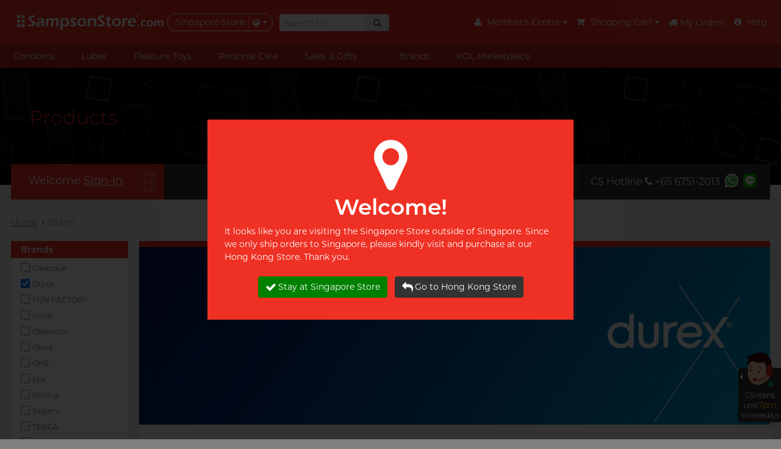

--- FILE ---
content_type: text/html;charset=UTF-8
request_url: https://sg.sampsonstore.com/nv/condom/-Durex/list.is?brand_id=173
body_size: 30543
content:
<!DOCTYPE html><html lang="en-US">
<head>
<META http-equiv="Content-Type" content="text/html; charset=UTF-8">
<title>Durex - Sampson Store</title>
<meta charset="utf-8">
<meta name="viewport" content="width=device-width, initial-scale=1, maximum-scale=4.0, user-scalable=yes">
<meta name="format-detection" content="telephone=no">
<meta http-equiv="X-UA-Compatible" content="IE=edge">
<meta http-equiv="imagetoolbar" content="no">
<meta name="robots" content="index, follow">
<meta name="keywords" content="Condom, 001, 002, 003, 0.01, 0.02, 0.03, Sagami, Durex, Okamoto, Fujilatex, Nakanishi, Jex, pjur, Tenga, Trogan, buy condom, condom shop, condom size, small condom, large condom, thin condom, delay condom, kondome, iso4074">
<meta content="Sampson" name="web_author">
<meta property="fb:app_id" content="217924414013">
<meta content="Durex - Sampson Store" property="og:title">
<meta content="website" property="og:type">
<meta property="og:description" content="<p><span style=&quot;font-size:16px;&quot;>Durex originated in the UK in 1929 and has been using the highest quality raw materials to make condoms, even exceeding international quality standards. Various tests have been carried out to ensure safety so that users of Durex can stick together and enjoy passion and fun without distance and worries. <em>(Source: Durex website)&amp;nbsp;</em></span></p>
">
<meta content="604800" property="og:ttl">
<meta content="https://sg.sampsonstore.com/r/img/sampsonstore-800x800.png" property="og:image">
<meta name="description" content="<p><span style=&quot;font-size:16px;&quot;>Durex originated in the UK in 1929 and has been using the highest quality raw materials to make condoms, even exceeding international quality standards. Various tests have been carried out to ensure safety so that users of Durex can stick together and enjoy passion and fun without distance and worries. <em>(Source: Durex website)&amp;nbsp;</em></span></p>
">
<meta content="18-MAR-2020" name="revised">
<base target="_top">
<link hreflang="en-tw" href="https://tw.sampsonstore.com/nv/condom/-Durex/list.is?cat_id=173&locale=enus" rel="alternate">
<link hreflang="zh-tw" href="https://tw.sampsonstore.com/nv/condom/-Durex-%E6%9D%9C%E8%95%BE%E6%96%AF/list.is?cat_id=173&locale=zhtw" rel="alternate">
<link hreflang="en-sg" href="https://sg.sampsonstore.com/nv/condom/-Durex/list.is?cat_id=173&locale=enus" rel="alternate">
<link hreflang="zh-sg" href="https://sg.sampsonstore.com/nv/condom/-Durex-%E6%9D%9C%E8%95%BE%E6%96%AF/list.is?cat_id=173&locale=zhsg" rel="alternate">
<link hreflang="en-hk" href="https://www.sampsonstore.com/neovision/condom/-Durex-(HK)/list.is?brand_id=173&locale=enus" rel="alternate">
<link hreflang="ja-hk" href="https://www.sampsonstore.com/neovision/condom/-Durex|%E3%83%87%E3%83%A5%E3%83%AC%E3%83%83%E3%82%AF%E3%82%B9-(%E9%A6%99%E6%B8%AF)/list.is?brand_id=173&locale=jajp" rel="alternate">
<link hreflang="zh-hk" href="https://www.sampsonstore.com/neovision/condom/-Durex-%E6%9D%9C%E8%95%BE%E6%96%AF-(%E9%A6%99%E6%B8%AF)/list.is?brand_id=173&locale=zhhk" rel="alternate">
<link hreflang="en-gb" href="https://uk.sampsonstore.com/nv/condom/-Durex-(UK)/list.is?cat_id=173&locale=engb" rel="alternate">
<link hreflang="ja-gb" href="https://uk.sampsonstore.com/nv/condom/-%E3%83%87%E3%83%A5%E3%83%AC%E3%83%83%E3%82%AF%E3%82%B9-(%E8%8B%B1%E5%9B%BD)/list.is?cat_id=173&locale=jajp" rel="alternate">
<link hreflang="zh-cn" href="https://www.sampsonstore.com/neovision/condom/-Durex-%E6%9D%9C%E8%95%BE%E6%96%AF-(%E9%A6%99%E6%B8%AF)/list.is?brand_id=173&locale=zhcn" rel="alternate">
<link hreflang="en" href="https://www.sampsonstore.com/neovision/condom/-Durex-(HK)/list.is?brand_id=173&locale=enus" rel="alternate">
<link hreflang="ja" href="https://www.sampsonstore.com/neovision/condom/-Durex|%E3%83%87%E3%83%A5%E3%83%AC%E3%83%83%E3%82%AF%E3%82%B9-(%E9%A6%99%E6%B8%AF)/list.is?brand_id=173&locale=jajp" rel="alternate">
<link hreflang="zh" href="https://www.sampsonstore.com/neovision/condom/-Durex-%E6%9D%9C%E8%95%BE%E6%96%AF-(%E9%A6%99%E6%B8%AF)/list.is?brand_id=173&locale=zhhk" rel="alternate">
<link href="https://sg.sampsonstore.com/nv/condom/-Durex/list.is?brand_id=173&locale=enus" rel="canonical">
<link href="/r/img/favicon.ico" rel="shortcut icon">
<link href="/r/css/core.css?v=2024112717" rel="stylesheet">
<link _onload="this.rel='stylesheet'" as="style" href="/r/css/async.css?v=2024112717" rel="stylesheet">
<noscript>
<link href="/r/css/async.css?2023032714" rel="stylesheet">
</noscript>
<script type="text/javascript">
        function hashPwd(form, func) {
            hashString(form.member_pwd.value).then(hash => {
                form.member_pwd.value = 'sha256:'+hash;
                if (func != null) {
                    func(form);
                } else {
                    form.submit();
                }
            });
            return false;
        }
        function execAuthRecaptcha(form) {
          grecaptcha.execute().then(function(token) {
            callbackAuth(token, form);
          });
          //grecaptcha.execute();
          return false;
        }
        function callbackAuth(token, form) {
          if (form['g-recaptcha-response'] != null) form['g-recaptcha-response'].value = token;
          form.submit();
        }
        function onloadRecaptchaCallback() {
          grecaptcha.render('recaptcha_auth', {
            'sitekey' : '6LddyF8pAAAAAIuwtWdpaZVc4Y5ZtxuXUotke7jm',
            'size' : 'invisible'
          });
        }
        </script><script defer async="" src="https://www.google.com/recaptcha/api.js?onload=onloadRecaptchaCallback&render=explicit"></script><script language="javascript">
          var initEvent = 'corejs';
          var corejs_event = new Event(initEvent);
        </script><script onload="console.log('core loaded');initEvent='DOMContentLoaded'" src="/r/js/core.js?v=2025081318" type="text/javascript"></script><script async="async" src="/r/js/async.js?v=2025081318" type="text/javascript"></script><script>
          var info = window.location.pathname.split('/');
          console.log(info);
          if (info[info.length-2] == 'product') {
            //info[info.length-1] = 'p'+info[info.length-1];
          }
          info[info.length-2] = "-Durex";
          //console.log(info);
          if (window.location.search != null && window.location.search.length > 0) {
            //history.replaceState({}, null, info.join('/')+window.location.search);
            let filteredArr = info.filter((item, index) => {
              // Condition: index < info.length - 2 and item does not start with '-'
              if (index < info.length - 2) {
                return !item.startsWith('-');
              }
              return true;
            });
            //console.log(filteredArr);
            info = filteredArr;
            let newQuery = window.location.search.replace(/amp;/g, '');
            while (newQuery.includes('&&')) {
              newQuery = newQuery.replace(/&&/g, '&');
            }
            history.replaceState({}, null, info.join('/')+newQuery);
          } else {
            history.replaceState({}, null, info.join('/'));
          }
        </script><script>
          var eb = null;
          (function(i,s,o, g){a=s.createElement(o),m=s.getElementsByTagName(o)[0],a.async=1;a.src=g;m.parentNode.insertBefore(a,m)})(window,document,'script', '/r/js/affcode.js');
        </script><script>(function(w,d,s,l,i){w[l]=w[l]||[];w[l].push({'gtm.start':
          new Date().getTime(),event:'gtm.js'});var f=d.getElementsByTagName(s)[0],
          j=d.createElement(s),dl=l!='dataLayer'?'&l='+l:'';j.async=true;j.src=
          'https://www.googletagmanager.com/gtm.js?id='+i+dl;f.parentNode.insertBefore(j,f);
          })(window,document,'script','dataLayer','GTM-WFFM4N9');</script><script>(function(w,d,s,l,i){w[l]=w[l]||[];w[l].push({'gtm.start':
    new Date().getTime(),event:'gtm.js'});var f=d.getElementsByTagName(s)[0],
    j=d.createElement(s),dl=l!='dataLayer'?'&l='+l:'';j.async=true;j.src=
    'https://www.googletagmanager.com/gtm.js?id='+i+dl;f.parentNode.insertBefore(j,f);
    })(window,document,'script','dataLayer','GTM-PZM4WZT');</script><script type="text/javascript">var emailregexp=/^([\w-]+(?:\.[\w-]+)*)@((?:[\w-]+\.)*\w[\w-]{0,66})\.([a-z]{2,6}(?:\.[a-z]{2})?)$/i;</script>
</head>
<body>
<noscript>
<iframe style="display:none;visibility:hidden" width="0" height="0" src="https://www.googletagmanager.com/ns.html?id=GTM-WFFM4N9"></iframe>
</noscript>
<noscript>
<iframe style="display:none;visibility:hidden" width="0" height="0" src="https://www.googletagmanager.com/ns.html?id=GTM-PZM4WZT"></iframe>
</noscript>
<script type="application/ld+json">
{
  "@context": "http://schema.org",
  "@type": "Store",
  "url": "https://sg.sampsonstore.com/nv/condom/home/index.is",
  "name": "Condom Specialty Online Store - Sampson Store",
  "image": "https://sg.sampsonstore.com/r/img/logo-200x200.jpg",
  "telephone": "+65 6751-2013",
  
  "priceRange": "HK$4+",
  "address": "531A Upper Cross Street, #04-95, Singapore 051531",
  "geo": {
    "@type": "GeoCoordinates",
    "latitude": 22.339698,
    "longitude": 114.151041
  }
  
}
</script><script>(function(d, s, id) {
      var js, fjs = d.getElementsByTagName(s)[0];
      if (d.getElementById(id)) return;
      js = d.createElement(s); js.id = id;
      js.src = "//connect.facebook.net/en_US/sdk.js#xfbml=1&version=v2.6";
      fjs.parentNode.insertBefore(js, fjs);
    }(document, 'script', 'facebook-jssdk'));</script>
<div id="fb-root"></div>
<div tg="0" class="app">
<nav class="sidebar left v2">
<div class="nav_product_v2">
<div class="nav_tp_tabpanel condom">
<div class="nav_tp_tab">
<a><span>Condoms</span><i class="fa fa-chevron-right"></i></a>
</div>
<div class="nav_tp_panel">
<div class="nav_tp_panel_hdr">
<a class="btn_back"><i class="fa fa-chevron-left"></i></a><span class="panel_name">Condoms</span>
</div>
<div class="scroll_wrapper">
<div class="title_list_wrapper grid">
<div class="title_list feature">
<div class="tl_title">
<p>Feature</p>
</div>
<div class="tl_items">
<div cat_name="Sensitive" class="tl_item">
<a title="Sensitive" href="https://sg.sampsonstore.com/nv/condom/-Sensitive/list.is?gcid=1&cat_id=159&s=menu_mobile/cat/159">Sensitive</a>
</div>
<div cat_name="Ribbed &amp; Studded" class="tl_item">
<a title="Ribbed &amp; Studded" href="https://sg.sampsonstore.com/nv/condom/-Ribbed---Studded/list.is?gcid=1&cat_id=160&s=menu_mobile/cat/160">Ribbed &amp; Studded</a>
</div>
<div cat_name="Non-latex" class="tl_item">
<a title="Non-latex" href="https://sg.sampsonstore.com/nv/condom/-Non-latex/list.is?gcid=1&cat_id=185&s=menu_mobile/cat/185">Non-latex</a>
</div>
<div cat_name="Delay" class="tl_item">
<a title="Delay" href="https://sg.sampsonstore.com/nv/condom/-Delay/list.is?gcid=1&cat_id=156&s=menu_mobile/cat/156">Delay</a>
</div>
<div cat_name="Extra Lube &amp; Flavored" class="tl_item">
<a title="Extra Lube &amp; Flavored" href="https://sg.sampsonstore.com/nv/condom/-Extra-Lube---Flavored/list.is?gcid=1&cat_id=157&s=menu_mobile/cat/157">Extra Lube &amp; Flavored</a>
</div>
<div cat_name="Slim &amp; Tight" class="tl_item">
<a title="Slim &amp; Tight" href="https://sg.sampsonstore.com/nv/condom/-Slim---Tight/list.is?gcid=1&cat_id=161&s=menu_mobile/cat/161">Slim &amp; Tight</a>
</div>
<div cat_name="Large Size" class="tl_item">
<a title="Large Size" href="https://sg.sampsonstore.com/nv/condom/-Large-Size/list.is?gcid=1&cat_id=158&s=menu_mobile/cat/158">Large Size</a>
</div>
</div>
</div>
<div class="title_list scene">
<div class="tl_title">
<p>I want</p>
</div>
<div class="tl_items">
<div cat_name="Romantic Sex" class="tl_item">
<a title="Romantic Sex" href="https://sg.sampsonstore.com/nv/condom/-Romantic-Sex/list.is?gcid=1&cat_id=300&s=menu_mobile/cat/300">Romantic Sex</a>
</div>
<div cat_name="Long Lasting Sex" class="tl_item">
<a title="Long Lasting Sex" href="https://sg.sampsonstore.com/nv/condom/-Long-Lasting-Sex/list.is?gcid=1&cat_id=303&s=menu_mobile/cat/303">Long Lasting Sex</a>
</div>
</div>
</div>
<div class="title_list brand">
<div class="tl_title">
<p>Brands</p>
</div>
<div c="1" a="" class="tl_items">
<div sort="6" cat_name="Durex" class="tl_item">
<div remark="ok_with_mobile" class="bl_item">
<a class="brand_item" href="https://sg.sampsonstore.com/nv/condom/-Durex/list.is?gcid=1&brand_id=173&s=menu_mobile/dept_brand/173">
<picture class="responsive">
<source _srcset="[data-uri]" type="image/webp" data-srcset="/rx.png/shop/sh85/mmobj/brand-durex@2x.webp"></source>
<img _src="[data-uri]" alt="Durex" data-src="/shop/sh85/mmobj/brand-durex@2x.png" class="brand_logo"></picture>
<span>Durex</span></a>
</div>
</div>
<div sort="6" cat_name="Okamoto" class="tl_item">
<div remark="ok_with_mobile" class="bl_item">
<a class="brand_item" href="https://sg.sampsonstore.com/nv/condom/-Okamoto/list.is?gcid=1&brand_id=174&s=menu_mobile/dept_brand/174">
<picture class="responsive">
<source _srcset="[data-uri]" type="image/webp" data-srcset="/rx.png/shop/sh85/mmobj/brand-okamoto@2x.webp"></source>
<img _src="[data-uri]" alt="Okamoto" data-src="/shop/sh85/mmobj/brand-okamoto@2x.png" class="brand_logo"></picture>
<span>Okamoto</span></a>
</div>
</div>
<div sort="6" cat_name="Olivia" class="tl_item">
<div remark="ok_with_mobile" class="bl_item">
<a class="brand_item" href="https://sg.sampsonstore.com/nv/condom/-Olivia/list.is?gcid=1&brand_id=205&s=menu_mobile/dept_brand/205">
<picture class="responsive">
<source _srcset="[data-uri]" type="image/webp" data-srcset="/rx.png/shop/sh85/mmobj/brand-olivia@2x1.webp"></source>
<img _src="[data-uri]" alt="Olivia" data-src="/shop/sh85/mmobj/brand-olivia@2x1.png" class="brand_logo"></picture>
<span>Olivia</span></a>
</div>
</div>
<div sort="6" cat_name="ONE" class="tl_item">
<div remark="ok_with_mobile" class="bl_item">
<a class="brand_item" href="https://sg.sampsonstore.com/nv/condom/-ONE/list.is?gcid=1&brand_id=208&s=menu_mobile/dept_brand/208">
<picture class="responsive">
<source _srcset="[data-uri]" type="image/webp" data-srcset="/rx.png/shop/sh85/mmobj/brand-one@2x.webp"></source>
<img _src="[data-uri]" alt="ONE" data-src="/shop/sh85/mmobj/brand-one@2x.png" class="brand_logo"></picture>
<span>ONE</span></a>
</div>
</div>
<div sort="6" cat_name="pjur" class="tl_item">
<div remark="ok_with_mobile" class="bl_item">
<a class="brand_item" href="https://sg.sampsonstore.com/nv/condom/-pjur/list.is?gcid=1&brand_id=181&s=menu_mobile/dept_brand/181">
<picture class="responsive">
<source _srcset="[data-uri]" type="image/webp" data-srcset="/rx.png/shop/sh85/mmobj/brand-pjur@2x.webp"></source>
<img _src="[data-uri]" alt="pjur" data-src="/shop/sh85/mmobj/brand-pjur@2x.png" class="brand_logo"></picture>
<span>pjur</span></a>
</div>
</div>
<div sort="6" cat_name="Sagami" class="tl_item">
<div remark="ok_with_mobile" class="bl_item">
<a class="brand_item" href="https://sg.sampsonstore.com/nv/condom/-Sagami/list.is?gcid=1&brand_id=172&s=menu_mobile/dept_brand/172">
<picture class="responsive">
<source _srcset="[data-uri]" type="image/webp" data-srcset="/rx.png/shop/sh85/mmobj/brand-sagami@2x.webp"></source>
<img _src="[data-uri]" alt="Sagami" data-src="/shop/sh85/mmobj/brand-sagami@2x.png" class="brand_logo"></picture>
<span>Sagami</span></a>
</div>
</div>
</div>
</div>
<div class="title_list">
<div class="tl_items">
<div class="tl_item">
<a class="common_btn" href="https://sg.sampsonstore.com/nv/condom/product/list.is?gcid=1&s=menu_mobile/dept/1">View all <nobr>condoms</nobr></a>
</div>
</div>
</div>
<div class="title_list image_grid promo">
<div class="tl_items banners_1"></div>
</div>
</div>
</div>
</div>
</div>
<div class="nav_tp_tabpanel condom">
<div class="nav_tp_tab">
<a><span>Lubes</span><i class="fa fa-chevron-right"></i></a>
</div>
<div class="nav_tp_panel">
<div class="nav_tp_panel_hdr">
<a class="btn_back"><i class="fa fa-chevron-left"></i></a><span class="panel_name">Lubes</span>
</div>
<div class="scroll_wrapper">
<div class="title_list_wrapper grid">
<div class="title_list feature">
<div class="tl_title">
<p>Feature</p>
</div>
<div class="tl_items">
<div cat_name="Silicone-based" class="tl_item">
<a title="Silicone-based" href="https://sg.sampsonstore.com/nv/condom/-Silicone-based/list.is?gcid=2&cat_id=327&s=menu_mobile/cat/327">Silicone-based</a>
</div>
<div cat_name="Water-based" class="tl_item">
<a title="Water-based" href="https://sg.sampsonstore.com/nv/condom/-Water-based/list.is?gcid=2&cat_id=328&s=menu_mobile/cat/328">Water-based</a>
</div>
<div cat_name="Thicker" class="tl_item">
<a title="Thicker" href="https://sg.sampsonstore.com/nv/condom/-Thicker/list.is?gcid=2&cat_id=331&s=menu_mobile/cat/331">Thicker</a>
</div>
<div cat_name="Lighter" class="tl_item">
<a title="Lighter" href="https://sg.sampsonstore.com/nv/condom/-Lighter/list.is?gcid=2&cat_id=332&s=menu_mobile/cat/332">Lighter</a>
</div>
</div>
</div>
<div class="title_list scene">
<div class="tl_title">
<p>I want</p>
</div>
<div class="tl_items">
<div cat_name="Massage" class="tl_item">
<a title="Massage" href="https://sg.sampsonstore.com/nv/condom/-Massage/list.is?gcid=2&cat_id=341&s=menu_mobile/cat/341">Massage</a>
</div>
<div cat_name="Better Foreplay" class="tl_item">
<a title="Better Foreplay" href="https://sg.sampsonstore.com/nv/condom/-Better-Foreplay/list.is?gcid=2&cat_id=321&s=menu_mobile/cat/321">Better Foreplay</a>
</div>
<div cat_name="Anal Sex" class="tl_item">
<a title="Anal Sex" href="https://sg.sampsonstore.com/nv/condom/-Anal-Sex/list.is?gcid=2&cat_id=322&s=menu_mobile/cat/322">Anal Sex</a>
</div>
<div cat_name="For sensitive skin" class="tl_item">
<a title="For sensitive skin" href="https://sg.sampsonstore.com/nv/condom/-For-sensitive-skin/list.is?gcid=2&cat_id=323&s=menu_mobile/cat/323">For sensitive skin</a>
</div>
<div cat_name="Use with toys" class="tl_item">
<a title="Use with toys" href="https://sg.sampsonstore.com/nv/condom/-Use-with-toys/list.is?gcid=2&cat_id=324&s=menu_mobile/cat/324">Use with toys</a>
</div>
<div cat_name="Ecstasy" class="tl_item">
<a title="Ecstasy" href="https://sg.sampsonstore.com/nv/condom/-Ecstasy/list.is?gcid=2&cat_id=325&s=menu_mobile/cat/325">Ecstasy</a>
</div>
</div>
</div>
<div class="title_list brand">
<div class="tl_title">
<p>Brands</p>
</div>
<div c="2" a="" class="tl_items">
<div sort="3" cat_name="ONE" class="tl_item">
<div remark="ok_with_mobile" class="bl_item">
<a class="brand_item" href="https://sg.sampsonstore.com/nv/condom/-ONE/list.is?gcid=2&brand_id=208&s=menu_mobile/dept_brand/208">
<picture class="responsive">
<source _srcset="[data-uri]" type="image/webp" data-srcset="/rx.png/shop/sh85/mmobj/brand-one@2x.webp"></source>
<img _src="[data-uri]" alt="ONE" data-src="/shop/sh85/mmobj/brand-one@2x.png" class="brand_logo"></picture>
<span>ONE</span></a>
</div>
</div>
<div sort="3" cat_name="Sagami" class="tl_item">
<div remark="ok_with_mobile" class="bl_item">
<a class="brand_item" href="https://sg.sampsonstore.com/nv/condom/-Sagami/list.is?gcid=2&brand_id=172&s=menu_mobile/dept_brand/172">
<picture class="responsive">
<source _srcset="[data-uri]" type="image/webp" data-srcset="/rx.png/shop/sh85/mmobj/brand-sagami@2x.webp"></source>
<img _src="[data-uri]" alt="Sagami" data-src="/shop/sh85/mmobj/brand-sagami@2x.png" class="brand_logo"></picture>
<span>Sagami</span></a>
</div>
</div>
<div sort="3" cat_name="TENGA" class="tl_item">
<div remark="ok_with_mobile" class="bl_item">
<a class="brand_item" href="https://sg.sampsonstore.com/nv/condom/-TENGA/list.is?gcid=2&brand_id=178&s=menu_mobile/dept_brand/178">
<picture class="responsive">
<source _srcset="[data-uri]" type="image/webp" data-srcset="/rx.png/shop/sh85/mmobj/brand-tenga@2x1.webp"></source>
<img _src="[data-uri]" alt="TENGA" data-src="/shop/sh85/mmobj/brand-tenga@2x1.png" class="brand_logo"></picture>
<span>TENGA</span></a>
</div>
</div>
</div>
</div>
<div class="title_list">
<div class="tl_items">
<div class="tl_item">
<a class="common_btn" href="https://sg.sampsonstore.com/nv/condom/product/list.is?gcid=2&s=menu_mobile/dept/2">View all <nobr>lubes</nobr></a>
</div>
</div>
</div>
<div class="title_list image_grid promo">
<div class="tl_items banners_2"></div>
</div>
</div>
</div>
</div>
</div>
<div class="nav_tp_tabpanel condom">
<div class="nav_tp_tab">
<a><span>Pleasure Toys</span><i class="fa fa-chevron-right"></i></a>
</div>
<div class="nav_tp_panel">
<div class="nav_tp_panel_hdr">
<a class="btn_back"><i class="fa fa-chevron-left"></i></a><span class="panel_name">Pleasure Toys</span>
</div>
<div class="scroll_wrapper">
<div class="title_list_wrapper grid">
<div class="title_list feature">
<div class="tl_title">
<p>Beauty</p>
</div>
<div class="tl_items">
<div cat_name="Beginner" class="tl_item">
<a title="Beginner" href="https://sg.sampsonstore.com/nv/condom/-Beginner/list.is?gcid=3&cat_id=311&s=menu_mobile/cat/311">Beginner</a>
</div>
<div cat_name="Advanced" class="tl_item">
<a title="Advanced" href="https://sg.sampsonstore.com/nv/condom/-Advanced/list.is?gcid=3&cat_id=312&s=menu_mobile/cat/312">Advanced</a>
</div>
<div cat_name="Vibration" class="tl_item">
<a title="Vibration" href="https://sg.sampsonstore.com/nv/condom/-Vibration/list.is?gcid=3&cat_id=314&s=menu_mobile/cat/314">Vibration</a>
</div>
<div cat_name="C Spot Massage" class="tl_item">
<a title="C Spot Massage" href="https://sg.sampsonstore.com/nv/condom/-C-Spot-Massage/list.is?gcid=3&cat_id=315&s=menu_mobile/cat/315">C Spot Massage</a>
</div>
<div cat_name="G Spot Massage" class="tl_item">
<a title="G Spot Massage" href="https://sg.sampsonstore.com/nv/condom/-G-Spot-Massage/list.is?gcid=3&cat_id=316&s=menu_mobile/cat/316">G Spot Massage</a>
</div>
<div cat_name="Toy Lube &amp; Clean" class="tl_item">
<a title="Toy Lube &amp; Clean" href="https://sg.sampsonstore.com/nv/condom/-Toy-Lube---Clean/list.is?gcid=3&cat_id=318&s=menu_mobile/cat/318">Toy Lube &amp; Clean</a>
</div>
</div>
</div>
<div class="title_list scene">
<div class="tl_title">
<p>Beast</p>
</div>
<div class="tl_items">
<div cat_name="Reusable Cup" class="tl_item">
<a title="Reusable Cup" href="https://sg.sampsonstore.com/nv/condom/-Reusable-Cup/list.is?gcid=3&cat_id=305&s=menu_mobile/cat/305">Reusable Cup</a>
</div>
<div cat_name="Single Use Cup" class="tl_item">
<a title="Single Use Cup" href="https://sg.sampsonstore.com/nv/condom/-Single-Use-Cup/list.is?gcid=3&cat_id=306&s=menu_mobile/cat/306">Single Use Cup</a>
</div>
<div cat_name="Vibration" class="tl_item">
<a title="Vibration" href="https://sg.sampsonstore.com/nv/condom/-Vibration/list.is?gcid=3&cat_id=304&s=menu_mobile/cat/304">Vibration</a>
</div>
<div cat_name="Toy Lube &amp; Clean" class="tl_item">
<a title="Toy Lube &amp; Clean" href="https://sg.sampsonstore.com/nv/condom/-Toy-Lube---Clean/list.is?gcid=3&cat_id=318&s=menu_mobile/cat/318">Toy Lube &amp; Clean</a>
</div>
</div>
</div>
<div class="title_list brand">
<div class="tl_title">
<p>Brands</p>
</div>
<div c="3" a="" class="tl_items">
<div sort="6" cat_name="FUN FACTORY" class="tl_item">
<div remark="ok_with_mobile" class="bl_item">
<a class="brand_item" href="https://sg.sampsonstore.com/nv/condom/-FUN-FACTORY/list.is?gcid=3&brand_id=410&s=menu_mobile/dept_brand/410">
<picture class="responsive">
<source _srcset="[data-uri]" type="image/webp" data-srcset="/rx.png/shop/sh85/mmobj/brand-funfactory@2x.webp"></source>
<img _src="[data-uri]" alt="FUN FACTORY" data-src="/shop/sh85/mmobj/brand-funfactory@2x.png" class="brand_logo"></picture>
<span>FUN FACTORY</span></a>
</div>
</div>
<div sort="6" cat_name="Iroha" class="tl_item">
<div remark="ok_with_mobile" class="bl_item">
<a class="brand_item" href="https://sg.sampsonstore.com/nv/condom/-Iroha/list.is?gcid=3&brand_id=200&s=menu_mobile/dept_brand/200">
<picture class="responsive">
<source _srcset="[data-uri]" type="image/webp" data-srcset="/rx.png/shop/sh85/mmobj/brand-iroha@2x.webp"></source>
<img _src="[data-uri]" alt="Iroha" data-src="/shop/sh85/mmobj/brand-iroha@2x.png" class="brand_logo"></picture>
<span>Iroha</span></a>
</div>
</div>
<div sort="6" cat_name="Pontus" class="tl_item">
<div remark="ok_with_mobile" class="bl_item">
<a class="brand_item" href="https://sg.sampsonstore.com/nv/condom/-Pontus/list.is?gcid=3&brand_id=418&s=menu_mobile/dept_brand/418">
<picture class="responsive">
<source _srcset="[data-uri]" type="image/webp" data-srcset="/rx.png/shop/sh85/mmobj/brand-pontus.webp"></source>
<img _src="[data-uri]" alt="Pontus" data-src="/shop/sh85/mmobj/brand-pontus.png" class="brand_logo"></picture>
<span>Pontus</span></a>
</div>
</div>
<div sort="6" cat_name="TENGA" class="tl_item">
<div remark="ok_with_mobile" class="bl_item">
<a class="brand_item" href="https://sg.sampsonstore.com/nv/condom/-TENGA/list.is?gcid=3&brand_id=178&s=menu_mobile/dept_brand/178">
<picture class="responsive">
<source _srcset="[data-uri]" type="image/webp" data-srcset="/rx.png/shop/sh85/mmobj/brand-tenga@2x1.webp"></source>
<img _src="[data-uri]" alt="TENGA" data-src="/shop/sh85/mmobj/brand-tenga@2x1.png" class="brand_logo"></picture>
<span>TENGA</span></a>
</div>
</div>
<div sort="6" cat_name="We-Vibe" class="tl_item">
<div remark="ok_with_mobile" class="bl_item">
<a class="brand_item" href="https://sg.sampsonstore.com/nv/condom/-We-Vibe/list.is?gcid=3&brand_id=3001&s=menu_mobile/dept_brand/3001">
<picture class="responsive">
<source _srcset="[data-uri]" type="image/webp" data-srcset="/rx.png/shop/sh85/mmobj/brand-wevibe@2x.webp"></source>
<img _src="[data-uri]" alt="We-Vibe" data-src="/shop/sh85/mmobj/brand-wevibe@2x.png" class="brand_logo"></picture>
<span>We-Vibe</span></a>
</div>
</div>
<div sort="6" cat_name="Womanizer" class="tl_item">
<div remark="ok_with_mobile" class="bl_item">
<a class="brand_item" href="https://sg.sampsonstore.com/nv/condom/-Womanizer/list.is?gcid=3&brand_id=3000&s=menu_mobile/dept_brand/3000">
<picture class="responsive">
<source _srcset="[data-uri]" type="image/webp" data-srcset="/rx.png/shop/sh85/mmobj/brand-womanizer@2x.webp"></source>
<img _src="[data-uri]" alt="Womanizer" data-src="/shop/sh85/mmobj/brand-womanizer@2x.png" class="brand_logo"></picture>
<span>Womanizer</span></a>
</div>
</div>
</div>
</div>
<div class="title_list">
<div class="tl_items">
<div class="tl_item">
<a class="common_btn" href="https://sg.sampsonstore.com/nv/condom/product/list.is?gcid=3&s=menu_mobile/dept/3">View all <nobr>pleasure toys</nobr></a>
</div>
</div>
</div>
<div class="title_list image_grid promo">
<div class="tl_items banners_3"></div>
</div>
</div>
</div>
</div>
</div>
<div class="nav_tp_tabpanel condom">
<div class="nav_tp_tab">
<a><span>Personal Care</span><i class="fa fa-chevron-right"></i></a>
</div>
<div class="nav_tp_panel">
<div class="nav_tp_panel_hdr">
<a class="btn_back"><i class="fa fa-chevron-left"></i></a><span class="panel_name">Personal Care</span>
</div>
<div class="scroll_wrapper">
<div class="title_list_wrapper grid">
<div class="title_list feature">
<div class="tl_title">
<p>Basic</p>
</div>
<div class="tl_items">
<div cat_name="Health Care" class="tl_item">
<a title="Health Care" href="https://sg.sampsonstore.com/nv/condom/-Health-Care/list.is?gcid=4&cat_id=343&s=menu_mobile/cat/343">Health Care</a>
</div>
<div cat_name="Sports Care" class="tl_item">
<a title="Sports Care" href="https://sg.sampsonstore.com/nv/condom/-Sports-Care/list.is?gcid=4&cat_id=344&s=menu_mobile/cat/344">Sports Care</a>
</div>
</div>
</div>
<div class="title_list scene">
<div class="tl_title">
<p>Boost</p>
</div>
<div class="tl_items">
<div cat_name="Relationship" class="tl_item">
<a title="Relationship" href="https://sg.sampsonstore.com/nv/condom/-Relationship/list.is?gcid=4&cat_id=348&s=menu_mobile/cat/348">Relationship</a>
</div>
<div cat_name="Male enhancement" class="tl_item">
<a title="Male enhancement" href="https://sg.sampsonstore.com/nv/condom/-Male-enhancement/list.is?gcid=4&cat_id=166&s=menu_mobile/cat/166">Male enhancement</a>
</div>
</div>
</div>
<div class="title_list brand">
<div class="tl_title">
<p>Brands</p>
</div>
<div c="4" a="" class="tl_items">
<div sort="3" cat_name="Clearblue" class="tl_item">
<div remark="ok_with_mobile" class="bl_item">
<a class="brand_item" href="https://sg.sampsonstore.com/nv/condom/-Clearblue/list.is?gcid=4&brand_id=3002&s=menu_mobile/dept_brand/3002">
<picture class="responsive">
<source _srcset="[data-uri]" type="image/webp" data-srcset="/rx.png/shop/sh85/mmobj/brand-clearblue.webp"></source>
<img _src="[data-uri]" alt="Clearblue" data-src="/shop/sh85/mmobj/brand-clearblue.png" class="brand_logo"></picture>
<span>Clearblue</span></a>
</div>
</div>
<div sort="3" cat_name="pjur" class="tl_item">
<div remark="ok_with_mobile" class="bl_item">
<a class="brand_item" href="https://sg.sampsonstore.com/nv/condom/-pjur/list.is?gcid=4&brand_id=181&s=menu_mobile/dept_brand/181">
<picture class="responsive">
<source _srcset="[data-uri]" type="image/webp" data-srcset="/rx.png/shop/sh85/mmobj/brand-pjur@2x.webp"></source>
<img _src="[data-uri]" alt="pjur" data-src="/shop/sh85/mmobj/brand-pjur@2x.png" class="brand_logo"></picture>
<span>pjur</span></a>
</div>
</div>
<div sort="3" cat_name="TENGA" class="tl_item">
<div remark="ok_with_mobile" class="bl_item">
<a class="brand_item" href="https://sg.sampsonstore.com/nv/condom/-TENGA/list.is?gcid=4&brand_id=178&s=menu_mobile/dept_brand/178">
<picture class="responsive">
<source _srcset="[data-uri]" type="image/webp" data-srcset="/rx.png/shop/sh85/mmobj/brand-tenga@2x1.webp"></source>
<img _src="[data-uri]" alt="TENGA" data-src="/shop/sh85/mmobj/brand-tenga@2x1.png" class="brand_logo"></picture>
<span>TENGA</span></a>
</div>
</div>
</div>
</div>
<div class="title_list">
<div class="tl_items">
<div class="tl_item">
<a class="common_btn" href="https://sg.sampsonstore.com/nv/condom/product/list.is?gcid=4&s=menu_mobile/dept/4">View all <nobr>personal care</nobr></a>
</div>
</div>
</div>
<div class="title_list image_grid promo">
<div class="tl_items banners_4"></div>
</div>
</div>
</div>
</div>
</div>
<div class="nav_tp_tabpanel condom">
<div class="nav_tp_tab">
<a><span>Sales &amp; Gifts</span><i class="fa fa-chevron-right"></i></a>
</div>
<div class="nav_tp_panel">
<div class="nav_tp_panel_hdr">
<a class="btn_back"><i class="fa fa-chevron-left"></i></a><span class="panel_name">Sales &amp; Gifts</span>
</div>
<div class="scroll_wrapper">
<div class="title_list_wrapper grid">
<div class="title_list feature">
<div class="tl_title">
<p>Sales</p>
</div>
<div class="tl_items">
<div cat_name="Clearance" class="tl_item">
<a title="Clearance" href="https://sg.sampsonstore.com/nv/condom/-Clearance/list.is?gcid=100&cat_id=301&s=menu_mobile/cat/301">Clearance</a>
</div>
<div cat_name="Value Packs" class="tl_item">
<a title="Value Packs" href="https://sg.sampsonstore.com/nv/condom/-Value-Packs/list.is?gcid=100&cat_id=198&s=menu_mobile/cat/198">Value Packs</a>
</div>
<div class="tl_item">
<a class="common_btn" href="https://sg.sampsonstore.com/nv/condom/product/list.is?gcid=100&gcol=1&s=menu_mobile/dept/100">View all <nobr>sales items</nobr></a>
</div>
</div>
</div>
<div class="title_list scene">
<div class="tl_title">
<p>Gift</p>
</div>
<div class="tl_items">
<div cat_name="Special Edition" class="tl_item">
<a title="Special Edition" href="https://sg.sampsonstore.com/nv/condom/-Special-Edition/list.is?gcid=100&cat_id=351&s=menu_mobile/cat/351">Special Edition</a>
</div>
<div class="tl_item">
<a class="common_btn" href="https://sg.sampsonstore.com/nv/condom/product/list.is?gcid=100&gcol=2&s=menu_mobile/dept/100">View all <nobr>gifts</nobr></a>
</div>
</div>
</div>
<div class="title_list image_grid promo_6x">
<div class="tl_items banners_100"></div>
</div>
</div>
</div>
</div>
</div>
<div class="nav_tp_divider"></div>
<div class="nav_tp_tabpanel brands">
<div class="nav_tp_tab">
<a><span>Brands</span><i class="fa fa-chevron-right"></i></a>
</div>
<div class="nav_tp_panel">
<div class="nav_tp_panel_hdr">
<a class="btn_back"><i class="fa fa-chevron-left"></i></a><span class="panel_name">Brands</span>
</div>
<div class="scroll_wrapper">
<div class="title_list_wrapper">
<div class="title_list bullets">
<div class="tl_items">
<div class="tl_item">
<div class="bullets_list">
<div class="bl_bullet">C</div>
<div class="bl_items">
<div class="bl_item">
<a class="brand_item" _href="https://sg.sampsonstore.com/nv/condom/product/list.is?brand_id=3002&amp;s=menu_mobile/brand/3002" href="https://sg.sampsonstore.com/nv/condom/-Clearblue/list.is?brand_id=3002&s=menu_mobile/brand/3002">
<picture class="responsive">
<source _srcset="[data-uri]" type="image/webp" data-srcset="/rx.png/shop/sh85/mmobj/brand-clearblue.webp"></source>
<img _src="[data-uri]" alt="Clearblue" data-src="/shop/sh85/mmobj/brand-clearblue.png" class="brand_logo"></picture>
<span>Clearblue</span></a>
</div>
</div>
</div>
</div>
<div class="tl_item">
<div class="bullets_list">
<div class="bl_bullet">D</div>
<div class="bl_items">
<div class="bl_item">
<a class="brand_item" _href="https://sg.sampsonstore.com/nv/condom/product/list.is?brand_id=173&amp;s=menu_mobile/brand/173" href="https://sg.sampsonstore.com/nv/condom/-Durex/list.is?brand_id=173&s=menu_mobile/brand/173">
<picture class="responsive">
<source _srcset="[data-uri]" type="image/webp" data-srcset="/rx.png/shop/sh85/mmobj/brand-durex@2x.webp"></source>
<img _src="[data-uri]" alt="Durex" data-src="/shop/sh85/mmobj/brand-durex@2x.png" class="brand_logo"></picture>
<span>Durex</span></a>
</div>
</div>
</div>
</div>
<div class="tl_item">
<div class="bullets_list">
<div class="bl_bullet">F</div>
<div class="bl_items">
<div class="bl_item">
<a class="brand_item" _href="https://sg.sampsonstore.com/nv/condom/product/list.is?brand_id=410&amp;s=menu_mobile/brand/410" href="https://sg.sampsonstore.com/nv/condom/-FUN-FACTORY/list.is?brand_id=410&s=menu_mobile/brand/410">
<picture class="responsive">
<source _srcset="[data-uri]" type="image/webp" data-srcset="/rx.png/shop/sh85/mmobj/brand-funfactory@2x.webp"></source>
<img _src="[data-uri]" alt="FUN FACTORY" data-src="/shop/sh85/mmobj/brand-funfactory@2x.png" class="brand_logo"></picture>
<span>FUN FACTORY</span></a>
</div>
</div>
</div>
</div>
<div class="tl_item">
<div class="bullets_list">
<div class="bl_bullet">I</div>
<div class="bl_items">
<div class="bl_item">
<a class="brand_item" _href="https://sg.sampsonstore.com/nv/condom/product/list.is?brand_id=200&amp;s=menu_mobile/brand/200" href="https://sg.sampsonstore.com/nv/condom/-Iroha/list.is?brand_id=200&s=menu_mobile/brand/200">
<picture class="responsive">
<source _srcset="[data-uri]" type="image/webp" data-srcset="/rx.png/shop/sh85/mmobj/brand-iroha@2x.webp"></source>
<img _src="[data-uri]" alt="Iroha" data-src="/shop/sh85/mmobj/brand-iroha@2x.png" class="brand_logo"></picture>
<span>Iroha</span></a>
</div>
</div>
</div>
</div>
<div class="tl_item">
<div class="bullets_list">
<div class="bl_bullet">O</div>
<div class="bl_items">
<div class="bl_item">
<a class="brand_item" _href="https://sg.sampsonstore.com/nv/condom/product/list.is?brand_id=174&amp;s=menu_mobile/brand/174" href="https://sg.sampsonstore.com/nv/condom/-Okamoto/list.is?brand_id=174&s=menu_mobile/brand/174">
<picture class="responsive">
<source _srcset="[data-uri]" type="image/webp" data-srcset="/rx.png/shop/sh85/mmobj/brand-okamoto@2x.webp"></source>
<img _src="[data-uri]" alt="Okamoto" data-src="/shop/sh85/mmobj/brand-okamoto@2x.png" class="brand_logo"></picture>
<span>Okamoto</span></a>
</div>
<div class="bl_item">
<a class="brand_item" _href="https://sg.sampsonstore.com/nv/condom/product/list.is?brand_id=205&amp;s=menu_mobile/brand/205" href="https://sg.sampsonstore.com/nv/condom/-Olivia/list.is?brand_id=205&s=menu_mobile/brand/205">
<picture class="responsive">
<source _srcset="[data-uri]" type="image/webp" data-srcset="/rx.png/shop/sh85/mmobj/brand-olivia@2x1.webp"></source>
<img _src="[data-uri]" alt="Olivia" data-src="/shop/sh85/mmobj/brand-olivia@2x1.png" class="brand_logo"></picture>
<span>Olivia</span></a>
</div>
<div class="bl_item">
<a class="brand_item" _href="https://sg.sampsonstore.com/nv/condom/product/list.is?brand_id=208&amp;s=menu_mobile/brand/208" href="https://sg.sampsonstore.com/nv/condom/-ONE/list.is?brand_id=208&s=menu_mobile/brand/208">
<picture class="responsive">
<source _srcset="[data-uri]" type="image/webp" data-srcset="/rx.png/shop/sh85/mmobj/brand-one@2x.webp"></source>
<img _src="[data-uri]" alt="ONE" data-src="/shop/sh85/mmobj/brand-one@2x.png" class="brand_logo"></picture>
<span>ONE</span></a>
</div>
</div>
</div>
</div>
<div class="tl_item">
<div class="bullets_list">
<div class="bl_bullet">P</div>
<div class="bl_items">
<div class="bl_item">
<a class="brand_item" _href="https://sg.sampsonstore.com/nv/condom/product/list.is?brand_id=181&amp;s=menu_mobile/brand/181" href="https://sg.sampsonstore.com/nv/condom/-pjur/list.is?brand_id=181&s=menu_mobile/brand/181">
<picture class="responsive">
<source _srcset="[data-uri]" type="image/webp" data-srcset="/rx.png/shop/sh85/mmobj/brand-pjur@2x.webp"></source>
<img _src="[data-uri]" alt="pjur" data-src="/shop/sh85/mmobj/brand-pjur@2x.png" class="brand_logo"></picture>
<span>pjur</span></a>
</div>
<div class="bl_item">
<a class="brand_item" _href="https://sg.sampsonstore.com/nv/condom/product/list.is?brand_id=418&amp;s=menu_mobile/brand/418" href="https://sg.sampsonstore.com/nv/condom/-Pontus/list.is?brand_id=418&s=menu_mobile/brand/418">
<picture class="responsive">
<source _srcset="[data-uri]" type="image/webp" data-srcset="/rx.png/shop/sh85/mmobj/brand-pontus.webp"></source>
<img _src="[data-uri]" alt="Pontus" data-src="/shop/sh85/mmobj/brand-pontus.png" class="brand_logo"></picture>
<span>Pontus</span></a>
</div>
</div>
</div>
</div>
<div class="tl_item">
<div class="bullets_list">
<div class="bl_bullet">S</div>
<div class="bl_items">
<div class="bl_item">
<a class="brand_item" _href="https://sg.sampsonstore.com/nv/condom/product/list.is?brand_id=172&amp;s=menu_mobile/brand/172" href="https://sg.sampsonstore.com/nv/condom/-Sagami/list.is?brand_id=172&s=menu_mobile/brand/172">
<picture class="responsive">
<source _srcset="[data-uri]" type="image/webp" data-srcset="/rx.png/shop/sh85/mmobj/brand-sagami@2x.webp"></source>
<img _src="[data-uri]" alt="Sagami" data-src="/shop/sh85/mmobj/brand-sagami@2x.png" class="brand_logo"></picture>
<span>Sagami</span></a>
</div>
</div>
</div>
</div>
<div class="tl_item">
<div class="bullets_list">
<div class="bl_bullet">T</div>
<div class="bl_items">
<div class="bl_item">
<a class="brand_item" _href="https://sg.sampsonstore.com/nv/condom/product/list.is?brand_id=178&amp;s=menu_mobile/brand/178" href="https://sg.sampsonstore.com/nv/condom/-TENGA/list.is?brand_id=178&s=menu_mobile/brand/178">
<picture class="responsive">
<source _srcset="[data-uri]" type="image/webp" data-srcset="/rx.png/shop/sh85/mmobj/brand-tenga@2x1.webp"></source>
<img _src="[data-uri]" alt="TENGA" data-src="/shop/sh85/mmobj/brand-tenga@2x1.png" class="brand_logo"></picture>
<span>TENGA</span></a>
</div>
</div>
</div>
</div>
<div class="tl_item">
<div class="bullets_list">
<div class="bl_bullet">W</div>
<div class="bl_items">
<div class="bl_item">
<a class="brand_item" _href="https://sg.sampsonstore.com/nv/condom/product/list.is?brand_id=3001&amp;s=menu_mobile/brand/3001" href="https://sg.sampsonstore.com/nv/condom/-We-Vibe/list.is?brand_id=3001&s=menu_mobile/brand/3001">
<picture class="responsive">
<source _srcset="[data-uri]" type="image/webp" data-srcset="/rx.png/shop/sh85/mmobj/brand-wevibe@2x.webp"></source>
<img _src="[data-uri]" alt="We-Vibe" data-src="/shop/sh85/mmobj/brand-wevibe@2x.png" class="brand_logo"></picture>
<span>We-Vibe</span></a>
</div>
<div class="bl_item">
<a class="brand_item" _href="https://sg.sampsonstore.com/nv/condom/product/list.is?brand_id=3000&amp;s=menu_mobile/brand/3000" href="https://sg.sampsonstore.com/nv/condom/-Womanizer/list.is?brand_id=3000&s=menu_mobile/brand/3000">
<picture class="responsive">
<source _srcset="[data-uri]" type="image/webp" data-srcset="/rx.png/shop/sh85/mmobj/brand-womanizer@2x.webp"></source>
<img _src="[data-uri]" alt="Womanizer" data-src="/shop/sh85/mmobj/brand-womanizer@2x.png" class="brand_logo"></picture>
<span>Womanizer</span></a>
</div>
</div>
</div>
</div>
</div>
</div>
</div>
</div>
</div>
</div>
<div class="nav_tp_tabpanel getinspired">
<div class="nav_tp_tab">
<a><span>KOL Marketplace</span><i class="fa fa-chevron-right"></i></a>
</div>
<div class="nav_tp_panel">
<div class="nav_tp_panel_hdr">
<a class="btn_back"><i class="fa fa-chevron-left"></i></a><span class="panel_name">KOL Marketplace</span>
</div>
<div class="scroll_wrapper">
<div class="title_list_wrapper">
<div class="title_list feature flex_grow">
<div class="tl_title">
<p>KOL Marketplace</p>
</div>
<div class="tl_items">
<div class="tl_item">
<p>Explore Sampson Store through your favourite KOLs and get inspired by their private picks!</p>
</div>
</div>
</div>
<div class="title_list image_grid promo_8x">
<div class="tl_items"><div class="tl_item"><a href="../info/kol/ansonpoon.is"><img class="promo_img" src="/shop/sh85/info/kol/ansonpoon/img/menu_banner-kol-ansonpoon.jpg" /></a><span>Hong Kong Singer-songwriter, Anson Poon</span></div><div class="tl_item"><a href="../info/kol/dreamonita.is"><img class="promo_img" src="/shop/sh85/info/kol/dreamonita/img/menu_banner-kol-dreamonita.jpg" /></a><span>Body-Mind-Spirit Coach, Dreamonita</span></div>
<div class="tl_item"><a href="../info/kol/ningbbbbb.is"><img class="promo_img" src="/r/img/contents/getinspired/menu_banner-kol-ningbbbbb.jpg?20220118" /></a><span>Hong Kong Radio DJ, Ning</span></div><div class="tl_item"><a href="../info/kol/mastamic.is"><img class="promo_img" src="/r/img/contents/getinspired/menu_banner-kol-mastamic.jpg" /></a><span>A well-known Hong Kong rapper and musician, MastaMic</span></div><div class="tl_item"><a href="../inspired/sandy.is"><img class="promo_img" src="/r/img/contents/getinspired/menu_banner-getinspired-sandy.jpg" /></a><span>Perfectionist Art Buff, Sandy</span></div>
<div class="tl_item"><a href="../inspired/k.is"><img class="promo_img" src="/r/img/contents/getinspired/menu_banner-getinspired-k.jpg" /></a><span>Married Advertising Gentleman, K</span></div>
<div class="tl_item"><a href="../inspired/james.is"><img class="promo_img" src="/r/img/contents/getinspired/menu_banner-getinspired-james.jpg" /></a><span>Sweet Gym Rat, James</span></div>
<div class="tl_item"><a href="../inspired/mc.is"><img class="promo_img" src="/r/img/contents/getinspired/menu_banner-getinspired-mc.jpg" /></a><span>Single (By Choice) College Guy, MC</span></div>
</div>
</div>
</div>
</div>
</div>
</div>
</div>
<div class="nav_main_section">
<div class="nav_tp_tabpanel filter active">
<div class="nav_tp_panel">
<div class="nav_tp_panel_hdr">
<a class="btn_close"><i class="fa fa-times"></i></a><span class="panel_name">Brands&nbsp;<i class="fa fa-filter"></i></span>
</div>
<div b="1" class="nm_nav">
<div class="filter_panel brands active">
<div class="filter_contents">
<div class="filter_lists">
<div class="filter_item">
<label><input type="checkbox" name="cat_id" value="3002" class="brand_id_select m"><span>Clearblue</span></label>
</div>
<div class="filter_item">
<label><input type="checkbox" name="cat_id" value="173" class="brand_id_select m" checked><span>Durex</span></label>
</div>
<div class="filter_item">
<label><input type="checkbox" name="cat_id" value="410" class="brand_id_select m"><span>FUN FACTORY</span></label>
</div>
<div class="filter_item">
<label><input type="checkbox" name="cat_id" value="200" class="brand_id_select m"><span>Iroha</span></label>
</div>
<div class="filter_item">
<label><input type="checkbox" name="cat_id" value="174" class="brand_id_select m"><span>Okamoto</span></label>
</div>
<div class="filter_item">
<label><input type="checkbox" name="cat_id" value="205" class="brand_id_select m"><span>Olivia</span></label>
</div>
<div class="filter_item">
<label><input type="checkbox" name="cat_id" value="208" class="brand_id_select m"><span>ONE</span></label>
</div>
<div class="filter_item">
<label><input type="checkbox" name="cat_id" value="181" class="brand_id_select m"><span>pjur</span></label>
</div>
<div class="filter_item">
<label><input type="checkbox" name="cat_id" value="418" class="brand_id_select m"><span>Pontus</span></label>
</div>
<div class="filter_item">
<label><input type="checkbox" name="cat_id" value="172" class="brand_id_select m"><span>Sagami</span></label>
</div>
<div class="filter_item">
<label><input type="checkbox" name="cat_id" value="178" class="brand_id_select m"><span>TENGA</span></label>
</div>
<div class="filter_item">
<label><input type="checkbox" name="cat_id" value="3001" class="brand_id_select m"><span>We-Vibe</span></label>
</div>
<div class="filter_item">
<label><input type="checkbox" name="cat_id" value="3000" class="brand_id_select m"><span>Womanizer</span></label>
</div>
</div>
</div>
</div>
</div>
</div>
</div>
</div>
</nav>
<nav class="sidebar right">
<div class="hdr">Setting</div>
<div class="collapser expand">
<div class="cl_trigger">
<a>Sign-in</a><i class="fa fa-chevron-down rotate"></i>
</div>
<div class="cl_contents">
<form onsubmit="return hashPwd(this, execAuthRecaptcha)" method="post" action="/nv/condom/member/Auth.is?redirect=/condom/home/index.is" name="loginAction3">
<input name="g-recaptcha-response" type="hidden">
<div class="contents_box">
<div style="visibility:hidden" class="fields" id="m_loginbox">
<input placeholder="Sampson ID (Email address)" name="member_name" type="text"><input placeholder="Password" name="member_pwd" type="password">
</div>
<input value="Sign-in" type="submit">
<div class="keep_signed">
<label class="chkbox"><input value="1" name="auto_login" type="checkbox">Keep me signed in</label><a class="hover_info">Details...<div class="info_box">
<span>Keep me signed in</span>
<p>Choosing "Keep me signed in" reduces the number of times you're asked to sign in on this device.<br/>
                              To keep your account secure, use this option only on your personal devices.</p>
</div>
</a>
</div>
<p>New to our shop? Sign-up now to enjoy shopping and receive information about us.</p>
<p>Click here to see our <a href="https://sg.sampsonstore.com/nv/condom/info/privacy.is">Online Privacy Policy</a>.</p>
</div>
<div class="lists_group selector_lists">
<a href="../member/forgot.is"><span>Forgot Password</span></a><a href="../member/register.is"><span>Sign-up</span></a>
</div>
</form>
</div>
</div>
<div class="collapser expand">
<div class="cl_trigger">
<a><i class="fa fa-globe"></i>語言 Language</a><i class="fa fa-chevron-down rotate"></i>
</div>
<div class="cl_contents">
<div class="lists_group selector_lists">
<a href="../-Durex/list.is?brand_id=173&locale=enus" class="active"><span>English</span></a><a href="../-Durex-%E6%9D%9C%E8%95%BE%E6%96%AF/list.is?brand_id=173&locale=zhsg"><span>简体中文</span></a>
</div>
</div>
</div>
<div class="collapser">
<div class="cl_trigger">
<a href="https://sg.sampsonstore.com/nv/condom/info/coins.is">Sampson Coins Scheme</a><i class="fa fa-chevron-left"></i>
</div>
<div class="cl_trigger">
<a href="https://sg.sampsonstore.com/nv/condom/info/sales.is">Sales & Refunds</a><i class="fa fa-chevron-left"></i>
</div>
<div class="cl_trigger">
<a href="https://sg.sampsonstore.com/nv/condom/info/bulk.is">Bulk Purchase</a><i class="fa fa-chevron-left"></i>
</div>
<div class="cl_trigger">
<a href="https://sg.sampsonstore.com/nv/condom/info/help.is">Help</a><i class="fa fa-chevron-left"></i>
</div>
<div class="cl_trigger">
<a href="../contactus/index.is">Contact Us</a><i class="fa fa-chevron-left"></i>
</div>
</div>
</nav>
<header class="block_group" id="base_header">
<div id="recaptcha_auth" class="txt_group"></div>
<div class="block_wrapper" id="base_header_top">
<div class="block_container">
<header class="base">
<div class="glass"></div>
<a href="/nv/condom/home/index.is" class="logo"><img alt="Condom Specialty Online Store - Sampson Store" src="/r/img/logo@2x.png" class="normal"><img src="/r/img/logo-black@2x.png" class="print"></a>
<div class="dropdown store_selector v2 nostyle">
<button aria-expanded="true" aria-haspopup="true" data-toggle="dropdown" id="dd_store" type="button" class="btn btn-default dropdown-toggle">
<p>Singapore Store</p>
<div class="store_selector_items language">
<i class="fa fa-globe"></i>
</div>
<span class="caret"></span></button>
<div aria-labelledby="dd_store" class="dropdown-menu flyout">
<div class="title_list_wrapper">
<div class="title_list region">
<div class="tl_title">
<p>Region</p>
</div>
<div class="tl_items">
<div class="tl_item active">
<a href="https://sg.sampsonstore.com?shopcc=SG"><i class="fa fa-map-marker"></i><span>Singapore Store</span></a>
</div>
<div class="tl_item">
<a href="https://www.sampsonstore.com?shopcc=HK"><i class="fa fa-map-marker"></i><span>Hong Kong Store</span></a>
</div>
<div class="tl_item">
<a href="https://tw.sampsonstore.com?shopcc=TW"><i class="fa fa-map-marker"></i><span>Taiwan Store</span></a>
</div>
<div class="tl_item">
<a href="https://uk.sampsonstore.com?shopcc=UK"><i class="fa fa-map-marker"></i><span>UK Store</span></a>
</div>
<div class="tl_item">
<a href="https://au.sampsonstore.com?shopcc=AU"><i class="fa fa-map-marker"></i><span>Australia Store</span></a>
</div>
</div>
</div>
<div class="title_list language">
<div class="tl_title">
<p>Language</p>
</div>
<div class="tl_items">
<div class="tl_item active" lc="enus">
<a href="../-Durex/list.is?brand_id=173&locale=enus">English</a>
</div>
<div class="tl_item" lc="zhcn">
<a href="../-Durex-%E6%9D%9C%E8%95%BE%E6%96%AF/list.is?brand_id=173&locale=zhsg">简体中文</a>
</div>
</div>
</div>
</div>
</div>
</div>
<div class="search_bar">
<form onSubmit="document.searchAction.product_name.value=document.searchAction.product_name.value.trim();return validateSearch(document.searchAction.product_name, 'Please input your keyword (at least 3 chars)!');" action="../product/search.is" name="searchAction">
<div class="input-group">
<input value="" arial-label="Search for" placeholder="Search for" name="product_name" class="form-control" type="text"><a class="input-group-addon" href="javascript:document.searchAction.submit();"><i class="fa fa-search"></i></a>
</div>
</form>
</div>
<div class="nav nav_control top">
<div class="dropdown nostyle account">
<button aria-expanded="true" aria-haspopup="true" data-toggle="dropdown" id="dd_nav_acc" type="button" class="btn btn-default dropdown-toggle" onclick="$('.d_loginbox').css('visibility', 'visible')"><i class="fa fa-user"></i>
<p>Member's Centre</p>
<span class="caret"></span></button>
<ul aria-labelledby="dd_nav_acc" class="dropdown-menu">
<li>
<p>Sign-in</p>
</li>
<li class="divider" role="separator"></li>
<li>
<form onsubmit="return hashPwd(this, execAuthRecaptcha)" method="post" action="/nv/condom/member/Auth.is?redirect=/condom/home/index.is" name="loginAction2">
<input name="g-recaptcha-response" type="hidden">
<div id="d_loginbox" style="visibility:hidden" class="field d_loginbox">
<input placeholder="Sampson ID (Email address)" name="member_name" type="text"><input placeholder="Password" name="member_pwd" type="password">
</div>
<div class="field">
<input value="Sign-in" type="submit">
<div class="keep_signed">
<label class="chkbox"><input value="1" name="auto_login" type="checkbox">Keep me signed in</label><a class="hover_info">Details...<div class="info_box">
<span>Keep me signed in</span>
<p>Choosing "Keep me signed in" reduces the number of times you're asked to sign in on this device.<br/>
                              To keep your account secure, use this option only on your personal devices.</p>
</div>
</a>
</div>
</div>
</form>
</li>
<li class="divider" role="separator"></li>
<li>
<div class="field">
<p>New to our shop? Sign-up now to enjoy shopping and receive information about us.</p>
<p>Click here to see our <a href="https://sg.sampsonstore.com/nv/condom/info/privacy.is">Online Privacy Policy</a>.</p>
</div>
</li>
<li class="divider" role="separator"></li>
<li>
<a href="../member/forgot.is">Forgot Password</a>
</li>
<li class="divider" role="separator"></li>
<li>
<a href="../member/register.is">Sign-up</a>
</li>
</ul>
</div>
<div class="dropdown nostyle cart">
<button aria-expanded="true" aria-haspopup="true" data-toggle="dropdown" id="dd_nav_cart" type="button" class="btn btn-default dropdown-toggle"><i class="fa fa-shopping-cart"></i>
<p>Shopping Cart</p>
<i class="badge" style="display:none" id="cart_badge"></i><span class="caret"></span></button>
<ul aria-labelledby="dd_nav_cart" class="dropdown-menu">
<li>
<div class="cart_list" id="cart_preview">
<table class="item">
<thead>
<tr>
<th class="product_img"></th><td class="description"></td><td class="price">Price</td><td class="quantity">Packs</td><td class="control"></td>
</tr>
</thead>
<tbody>
<tr class="nothing">
<td colspan="5" class="description">No item in the shopping cart</td>
</tr>
</tbody>
</table>
</div>
<div class="cart_list">
<a href="https://sg.sampsonstore.com/nv/condom/cart/display.is" class="general_btn chkcart">Review the shopping cart</a>
</div>
</li>
</ul>
</div>
<div class="dropdown">
<a href="../order/list.is" class="btn"><i class="fa fa-truck"></i>My Orders</a>
</div>
<div class="dropdown">
<a class="btn" href="https://sg.sampsonstore.com/nv/condom/info/help.is"><i class="fa fa-info-circle"></i>
<p>Help</p>
</a>
</div>
</div>
</header>
</div>
</div>
<div id="base_header_btm" class="block_wrapper">
<div class="block_container">
<div class="base">
<div class="nav nav_product_v2">
<div class="nav_tp_tabpanel condom">
<div class="nav_tp_tab">
<a><span>Condoms</span><i class="fa fa-chevron-right"></i></a>
</div>
<div class="nav_tp_panel">
<div class="scroll_wrapper">
<div class="title_list_wrapper grid">
<div class="title_list feature">
<div class="tl_title">
<p>Feature</p>
</div>
<div class="tl_items">
<div cat_name="Sensitive" class="tl_item">
<a title="Sensitive" href="https://sg.sampsonstore.com/nv/condom/-Sensitive/list.is?gcid=1&cat_id=159&s=menu_desktop/cat/159">Sensitive</a>
</div>
<div cat_name="Ribbed &amp; Studded" class="tl_item">
<a title="Ribbed &amp; Studded" href="https://sg.sampsonstore.com/nv/condom/-Ribbed---Studded/list.is?gcid=1&cat_id=160&s=menu_desktop/cat/160">Ribbed &amp; Studded</a>
</div>
<div cat_name="Non-latex" class="tl_item">
<a title="Non-latex" href="https://sg.sampsonstore.com/nv/condom/-Non-latex/list.is?gcid=1&cat_id=185&s=menu_desktop/cat/185">Non-latex</a>
</div>
<div cat_name="Delay" class="tl_item">
<a title="Delay" href="https://sg.sampsonstore.com/nv/condom/-Delay/list.is?gcid=1&cat_id=156&s=menu_desktop/cat/156">Delay</a>
</div>
<div cat_name="Extra Lube &amp; Flavored" class="tl_item">
<a title="Extra Lube &amp; Flavored" href="https://sg.sampsonstore.com/nv/condom/-Extra-Lube---Flavored/list.is?gcid=1&cat_id=157&s=menu_desktop/cat/157">Extra Lube &amp; Flavored</a>
</div>
<div cat_name="Slim &amp; Tight" class="tl_item">
<a title="Slim &amp; Tight" href="https://sg.sampsonstore.com/nv/condom/-Slim---Tight/list.is?gcid=1&cat_id=161&s=menu_desktop/cat/161">Slim &amp; Tight</a>
</div>
<div cat_name="Large Size" class="tl_item">
<a title="Large Size" href="https://sg.sampsonstore.com/nv/condom/-Large-Size/list.is?gcid=1&cat_id=158&s=menu_desktop/cat/158">Large Size</a>
</div>
<div class="tl_item last highlight">
<a href="https://sg.sampsonstore.com/nv/condom/product/list.is?gcid=1&s=menu_desktop/dept/1">View all <nobr>condoms</nobr></a>
</div>
</div>
</div>
<div class="title_list scene">
<div class="tl_title">
<p>I want</p>
</div>
<div class="tl_items">
<div cat_name="Romantic Sex" class="tl_item">
<a title="Romantic Sex" href="https://sg.sampsonstore.com/nv/condom/-Romantic-Sex/list.is?gcid=1&cat_id=300&s=menu_desktop/cat/300">Romantic Sex</a>
</div>
<div cat_name="Long Lasting Sex" class="tl_item">
<a title="Long Lasting Sex" href="https://sg.sampsonstore.com/nv/condom/-Long-Lasting-Sex/list.is?gcid=1&cat_id=303&s=menu_desktop/cat/303">Long Lasting Sex</a>
</div>
</div>
</div>
<div class="title_list brand">
<div class="tl_title">
<p>Brands</p>
</div>
<div c="1" a="" class="tl_items">
<div sort="6" cat_name="Durex" class="tl_item">
<div remark="ok_with_mobile" class="bl_item">
<a class="brand_item" href="https://sg.sampsonstore.com/nv/condom/-Durex/list.is?gcid=1&brand_id=173&s=menu_desktop/dept_brand/173">
<picture class="responsive">
<source _srcset="[data-uri]" type="image/webp" data-srcset="/rx.png/shop/sh85/mmobj/brand-durex@2x.webp"></source>
<img _src="[data-uri]" alt="Durex" data-src="/shop/sh85/mmobj/brand-durex@2x.png" class="brand_logo"></picture>
<span>Durex</span></a>
</div>
</div>
<div sort="6" cat_name="Okamoto" class="tl_item">
<div remark="ok_with_mobile" class="bl_item">
<a class="brand_item" href="https://sg.sampsonstore.com/nv/condom/-Okamoto/list.is?gcid=1&brand_id=174&s=menu_desktop/dept_brand/174">
<picture class="responsive">
<source _srcset="[data-uri]" type="image/webp" data-srcset="/rx.png/shop/sh85/mmobj/brand-okamoto@2x.webp"></source>
<img _src="[data-uri]" alt="Okamoto" data-src="/shop/sh85/mmobj/brand-okamoto@2x.png" class="brand_logo"></picture>
<span>Okamoto</span></a>
</div>
</div>
<div sort="6" cat_name="Olivia" class="tl_item">
<div remark="ok_with_mobile" class="bl_item">
<a class="brand_item" href="https://sg.sampsonstore.com/nv/condom/-Olivia/list.is?gcid=1&brand_id=205&s=menu_desktop/dept_brand/205">
<picture class="responsive">
<source _srcset="[data-uri]" type="image/webp" data-srcset="/rx.png/shop/sh85/mmobj/brand-olivia@2x1.webp"></source>
<img _src="[data-uri]" alt="Olivia" data-src="/shop/sh85/mmobj/brand-olivia@2x1.png" class="brand_logo"></picture>
<span>Olivia</span></a>
</div>
</div>
<div sort="6" cat_name="ONE" class="tl_item">
<div remark="ok_with_mobile" class="bl_item">
<a class="brand_item" href="https://sg.sampsonstore.com/nv/condom/-ONE/list.is?gcid=1&brand_id=208&s=menu_desktop/dept_brand/208">
<picture class="responsive">
<source _srcset="[data-uri]" type="image/webp" data-srcset="/rx.png/shop/sh85/mmobj/brand-one@2x.webp"></source>
<img _src="[data-uri]" alt="ONE" data-src="/shop/sh85/mmobj/brand-one@2x.png" class="brand_logo"></picture>
<span>ONE</span></a>
</div>
</div>
<div sort="6" cat_name="pjur" class="tl_item">
<div remark="ok_with_mobile" class="bl_item">
<a class="brand_item" href="https://sg.sampsonstore.com/nv/condom/-pjur/list.is?gcid=1&brand_id=181&s=menu_desktop/dept_brand/181">
<picture class="responsive">
<source _srcset="[data-uri]" type="image/webp" data-srcset="/rx.png/shop/sh85/mmobj/brand-pjur@2x.webp"></source>
<img _src="[data-uri]" alt="pjur" data-src="/shop/sh85/mmobj/brand-pjur@2x.png" class="brand_logo"></picture>
<span>pjur</span></a>
</div>
</div>
<div sort="6" cat_name="Sagami" class="tl_item">
<div remark="ok_with_mobile" class="bl_item">
<a class="brand_item" href="https://sg.sampsonstore.com/nv/condom/-Sagami/list.is?gcid=1&brand_id=172&s=menu_desktop/dept_brand/172">
<picture class="responsive">
<source _srcset="[data-uri]" type="image/webp" data-srcset="/rx.png/shop/sh85/mmobj/brand-sagami@2x.webp"></source>
<img _src="[data-uri]" alt="Sagami" data-src="/shop/sh85/mmobj/brand-sagami@2x.png" class="brand_logo"></picture>
<span>Sagami</span></a>
</div>
</div>
</div>
</div>
<div class="title_list image_grid promo">
<div class="tl_items banners_1"></div>
</div>
</div>
</div>
</div>
</div>
<div class="nav_tp_tabpanel condom">
<div class="nav_tp_tab">
<a><span>Lubes</span><i class="fa fa-chevron-right"></i></a>
</div>
<div class="nav_tp_panel">
<div class="scroll_wrapper">
<div class="title_list_wrapper grid">
<div class="title_list feature">
<div class="tl_title">
<p>Feature</p>
</div>
<div class="tl_items">
<div cat_name="Silicone-based" class="tl_item">
<a title="Silicone-based" href="https://sg.sampsonstore.com/nv/condom/-Silicone-based/list.is?gcid=2&cat_id=327&s=menu_desktop/cat/327">Silicone-based</a>
</div>
<div cat_name="Water-based" class="tl_item">
<a title="Water-based" href="https://sg.sampsonstore.com/nv/condom/-Water-based/list.is?gcid=2&cat_id=328&s=menu_desktop/cat/328">Water-based</a>
</div>
<div cat_name="Thicker" class="tl_item">
<a title="Thicker" href="https://sg.sampsonstore.com/nv/condom/-Thicker/list.is?gcid=2&cat_id=331&s=menu_desktop/cat/331">Thicker</a>
</div>
<div cat_name="Lighter" class="tl_item">
<a title="Lighter" href="https://sg.sampsonstore.com/nv/condom/-Lighter/list.is?gcid=2&cat_id=332&s=menu_desktop/cat/332">Lighter</a>
</div>
<div class="tl_item last highlight">
<a href="https://sg.sampsonstore.com/nv/condom/product/list.is?gcid=2&s=menu_desktop/dept/2">View all <nobr>lubes</nobr></a>
</div>
</div>
</div>
<div class="title_list scene">
<div class="tl_title">
<p>I want</p>
</div>
<div class="tl_items">
<div cat_name="Massage" class="tl_item">
<a title="Massage" href="https://sg.sampsonstore.com/nv/condom/-Massage/list.is?gcid=2&cat_id=341&s=menu_desktop/cat/341">Massage</a>
</div>
<div cat_name="Better Foreplay" class="tl_item">
<a title="Better Foreplay" href="https://sg.sampsonstore.com/nv/condom/-Better-Foreplay/list.is?gcid=2&cat_id=321&s=menu_desktop/cat/321">Better Foreplay</a>
</div>
<div cat_name="Anal Sex" class="tl_item">
<a title="Anal Sex" href="https://sg.sampsonstore.com/nv/condom/-Anal-Sex/list.is?gcid=2&cat_id=322&s=menu_desktop/cat/322">Anal Sex</a>
</div>
<div cat_name="For sensitive skin" class="tl_item">
<a title="For sensitive skin" href="https://sg.sampsonstore.com/nv/condom/-For-sensitive-skin/list.is?gcid=2&cat_id=323&s=menu_desktop/cat/323">For sensitive skin</a>
</div>
<div cat_name="Use with toys" class="tl_item">
<a title="Use with toys" href="https://sg.sampsonstore.com/nv/condom/-Use-with-toys/list.is?gcid=2&cat_id=324&s=menu_desktop/cat/324">Use with toys</a>
</div>
<div cat_name="Ecstasy" class="tl_item">
<a title="Ecstasy" href="https://sg.sampsonstore.com/nv/condom/-Ecstasy/list.is?gcid=2&cat_id=325&s=menu_desktop/cat/325">Ecstasy</a>
</div>
</div>
</div>
<div class="title_list brand">
<div class="tl_title">
<p>Brands</p>
</div>
<div c="2" a="" class="tl_items">
<div sort="3" cat_name="ONE" class="tl_item">
<div remark="ok_with_mobile" class="bl_item">
<a class="brand_item" href="https://sg.sampsonstore.com/nv/condom/-ONE/list.is?gcid=2&brand_id=208&s=menu_desktop/dept_brand/208">
<picture class="responsive">
<source _srcset="[data-uri]" type="image/webp" data-srcset="/rx.png/shop/sh85/mmobj/brand-one@2x.webp"></source>
<img _src="[data-uri]" alt="ONE" data-src="/shop/sh85/mmobj/brand-one@2x.png" class="brand_logo"></picture>
<span>ONE</span></a>
</div>
</div>
<div sort="3" cat_name="Sagami" class="tl_item">
<div remark="ok_with_mobile" class="bl_item">
<a class="brand_item" href="https://sg.sampsonstore.com/nv/condom/-Sagami/list.is?gcid=2&brand_id=172&s=menu_desktop/dept_brand/172">
<picture class="responsive">
<source _srcset="[data-uri]" type="image/webp" data-srcset="/rx.png/shop/sh85/mmobj/brand-sagami@2x.webp"></source>
<img _src="[data-uri]" alt="Sagami" data-src="/shop/sh85/mmobj/brand-sagami@2x.png" class="brand_logo"></picture>
<span>Sagami</span></a>
</div>
</div>
<div sort="3" cat_name="TENGA" class="tl_item">
<div remark="ok_with_mobile" class="bl_item">
<a class="brand_item" href="https://sg.sampsonstore.com/nv/condom/-TENGA/list.is?gcid=2&brand_id=178&s=menu_desktop/dept_brand/178">
<picture class="responsive">
<source _srcset="[data-uri]" type="image/webp" data-srcset="/rx.png/shop/sh85/mmobj/brand-tenga@2x1.webp"></source>
<img _src="[data-uri]" alt="TENGA" data-src="/shop/sh85/mmobj/brand-tenga@2x1.png" class="brand_logo"></picture>
<span>TENGA</span></a>
</div>
</div>
</div>
</div>
<div class="title_list image_grid promo">
<div class="tl_items banners_2"></div>
</div>
</div>
</div>
</div>
</div>
<div class="nav_tp_tabpanel condom">
<div class="nav_tp_tab">
<a><span>Pleasure Toys</span><i class="fa fa-chevron-right"></i></a>
</div>
<div class="nav_tp_panel">
<div class="scroll_wrapper">
<div class="title_list_wrapper grid">
<div class="title_list feature">
<div class="tl_title">
<p>Beauty</p>
</div>
<div class="tl_items">
<div cat_name="Beginner" class="tl_item">
<a title="Beginner" href="https://sg.sampsonstore.com/nv/condom/-Beginner/list.is?gcid=3&cat_id=311&s=menu_desktop/cat/311">Beginner</a>
</div>
<div cat_name="Advanced" class="tl_item">
<a title="Advanced" href="https://sg.sampsonstore.com/nv/condom/-Advanced/list.is?gcid=3&cat_id=312&s=menu_desktop/cat/312">Advanced</a>
</div>
<div cat_name="Vibration" class="tl_item">
<a title="Vibration" href="https://sg.sampsonstore.com/nv/condom/-Vibration/list.is?gcid=3&cat_id=314&s=menu_desktop/cat/314">Vibration</a>
</div>
<div cat_name="C Spot Massage" class="tl_item">
<a title="C Spot Massage" href="https://sg.sampsonstore.com/nv/condom/-C-Spot-Massage/list.is?gcid=3&cat_id=315&s=menu_desktop/cat/315">C Spot Massage</a>
</div>
<div cat_name="G Spot Massage" class="tl_item">
<a title="G Spot Massage" href="https://sg.sampsonstore.com/nv/condom/-G-Spot-Massage/list.is?gcid=3&cat_id=316&s=menu_desktop/cat/316">G Spot Massage</a>
</div>
<div cat_name="Toy Lube &amp; Clean" class="tl_item">
<a title="Toy Lube &amp; Clean" href="https://sg.sampsonstore.com/nv/condom/-Toy-Lube---Clean/list.is?gcid=3&cat_id=318&s=menu_desktop/cat/318">Toy Lube &amp; Clean</a>
</div>
<div class="tl_item last highlight">
<a href="https://sg.sampsonstore.com/nv/condom/product/list.is?gcid=3&s=menu_desktop/dept/3">View all <nobr>pleasure toys</nobr></a>
</div>
</div>
</div>
<div class="title_list scene">
<div class="tl_title">
<p>Beast</p>
</div>
<div class="tl_items">
<div cat_name="Reusable Cup" class="tl_item">
<a title="Reusable Cup" href="https://sg.sampsonstore.com/nv/condom/-Reusable-Cup/list.is?gcid=3&cat_id=305&s=menu_desktop/cat/305">Reusable Cup</a>
</div>
<div cat_name="Single Use Cup" class="tl_item">
<a title="Single Use Cup" href="https://sg.sampsonstore.com/nv/condom/-Single-Use-Cup/list.is?gcid=3&cat_id=306&s=menu_desktop/cat/306">Single Use Cup</a>
</div>
<div cat_name="Vibration" class="tl_item">
<a title="Vibration" href="https://sg.sampsonstore.com/nv/condom/-Vibration/list.is?gcid=3&cat_id=304&s=menu_desktop/cat/304">Vibration</a>
</div>
<div cat_name="Toy Lube &amp; Clean" class="tl_item">
<a title="Toy Lube &amp; Clean" href="https://sg.sampsonstore.com/nv/condom/-Toy-Lube---Clean/list.is?gcid=3&cat_id=318&s=menu_desktop/cat/318">Toy Lube &amp; Clean</a>
</div>
</div>
</div>
<div class="title_list brand">
<div class="tl_title">
<p>Brands</p>
</div>
<div c="3" a="" class="tl_items">
<div sort="6" cat_name="FUN FACTORY" class="tl_item">
<div remark="ok_with_mobile" class="bl_item">
<a class="brand_item" href="https://sg.sampsonstore.com/nv/condom/-FUN-FACTORY/list.is?gcid=3&brand_id=410&s=menu_desktop/dept_brand/410">
<picture class="responsive">
<source _srcset="[data-uri]" type="image/webp" data-srcset="/rx.png/shop/sh85/mmobj/brand-funfactory@2x.webp"></source>
<img _src="[data-uri]" alt="FUN FACTORY" data-src="/shop/sh85/mmobj/brand-funfactory@2x.png" class="brand_logo"></picture>
<span>FUN FACTORY</span></a>
</div>
</div>
<div sort="6" cat_name="Iroha" class="tl_item">
<div remark="ok_with_mobile" class="bl_item">
<a class="brand_item" href="https://sg.sampsonstore.com/nv/condom/-Iroha/list.is?gcid=3&brand_id=200&s=menu_desktop/dept_brand/200">
<picture class="responsive">
<source _srcset="[data-uri]" type="image/webp" data-srcset="/rx.png/shop/sh85/mmobj/brand-iroha@2x.webp"></source>
<img _src="[data-uri]" alt="Iroha" data-src="/shop/sh85/mmobj/brand-iroha@2x.png" class="brand_logo"></picture>
<span>Iroha</span></a>
</div>
</div>
<div sort="6" cat_name="Pontus" class="tl_item">
<div remark="ok_with_mobile" class="bl_item">
<a class="brand_item" href="https://sg.sampsonstore.com/nv/condom/-Pontus/list.is?gcid=3&brand_id=418&s=menu_desktop/dept_brand/418">
<picture class="responsive">
<source _srcset="[data-uri]" type="image/webp" data-srcset="/rx.png/shop/sh85/mmobj/brand-pontus.webp"></source>
<img _src="[data-uri]" alt="Pontus" data-src="/shop/sh85/mmobj/brand-pontus.png" class="brand_logo"></picture>
<span>Pontus</span></a>
</div>
</div>
<div sort="6" cat_name="TENGA" class="tl_item">
<div remark="ok_with_mobile" class="bl_item">
<a class="brand_item" href="https://sg.sampsonstore.com/nv/condom/-TENGA/list.is?gcid=3&brand_id=178&s=menu_desktop/dept_brand/178">
<picture class="responsive">
<source _srcset="[data-uri]" type="image/webp" data-srcset="/rx.png/shop/sh85/mmobj/brand-tenga@2x1.webp"></source>
<img _src="[data-uri]" alt="TENGA" data-src="/shop/sh85/mmobj/brand-tenga@2x1.png" class="brand_logo"></picture>
<span>TENGA</span></a>
</div>
</div>
<div sort="6" cat_name="We-Vibe" class="tl_item">
<div remark="ok_with_mobile" class="bl_item">
<a class="brand_item" href="https://sg.sampsonstore.com/nv/condom/-We-Vibe/list.is?gcid=3&brand_id=3001&s=menu_desktop/dept_brand/3001">
<picture class="responsive">
<source _srcset="[data-uri]" type="image/webp" data-srcset="/rx.png/shop/sh85/mmobj/brand-wevibe@2x.webp"></source>
<img _src="[data-uri]" alt="We-Vibe" data-src="/shop/sh85/mmobj/brand-wevibe@2x.png" class="brand_logo"></picture>
<span>We-Vibe</span></a>
</div>
</div>
<div sort="6" cat_name="Womanizer" class="tl_item">
<div remark="ok_with_mobile" class="bl_item">
<a class="brand_item" href="https://sg.sampsonstore.com/nv/condom/-Womanizer/list.is?gcid=3&brand_id=3000&s=menu_desktop/dept_brand/3000">
<picture class="responsive">
<source _srcset="[data-uri]" type="image/webp" data-srcset="/rx.png/shop/sh85/mmobj/brand-womanizer@2x.webp"></source>
<img _src="[data-uri]" alt="Womanizer" data-src="/shop/sh85/mmobj/brand-womanizer@2x.png" class="brand_logo"></picture>
<span>Womanizer</span></a>
</div>
</div>
</div>
</div>
<div class="title_list image_grid promo">
<div class="tl_items banners_3"></div>
</div>
</div>
</div>
</div>
</div>
<div class="nav_tp_tabpanel condom">
<div class="nav_tp_tab">
<a><span>Personal Care</span><i class="fa fa-chevron-right"></i></a>
</div>
<div class="nav_tp_panel">
<div class="scroll_wrapper">
<div class="title_list_wrapper grid">
<div class="title_list feature">
<div class="tl_title">
<p>Basic</p>
</div>
<div class="tl_items">
<div cat_name="Health Care" class="tl_item">
<a title="Health Care" href="https://sg.sampsonstore.com/nv/condom/-Health-Care/list.is?gcid=4&cat_id=343&s=menu_desktop/cat/343">Health Care</a>
</div>
<div cat_name="Sports Care" class="tl_item">
<a title="Sports Care" href="https://sg.sampsonstore.com/nv/condom/-Sports-Care/list.is?gcid=4&cat_id=344&s=menu_desktop/cat/344">Sports Care</a>
</div>
<div class="tl_item last highlight">
<a href="https://sg.sampsonstore.com/nv/condom/product/list.is?gcid=4&s=menu_desktop/dept/4">View all <nobr>personal care</nobr></a>
</div>
</div>
</div>
<div class="title_list scene">
<div class="tl_title">
<p>Boost</p>
</div>
<div class="tl_items">
<div cat_name="Relationship" class="tl_item">
<a title="Relationship" href="https://sg.sampsonstore.com/nv/condom/-Relationship/list.is?gcid=4&cat_id=348&s=menu_desktop/cat/348">Relationship</a>
</div>
<div cat_name="Male enhancement" class="tl_item">
<a title="Male enhancement" href="https://sg.sampsonstore.com/nv/condom/-Male-enhancement/list.is?gcid=4&cat_id=166&s=menu_desktop/cat/166">Male enhancement</a>
</div>
</div>
</div>
<div class="title_list brand">
<div class="tl_title">
<p>Brands</p>
</div>
<div c="4" a="" class="tl_items">
<div sort="3" cat_name="Clearblue" class="tl_item">
<div remark="ok_with_mobile" class="bl_item">
<a class="brand_item" href="https://sg.sampsonstore.com/nv/condom/-Clearblue/list.is?gcid=4&brand_id=3002&s=menu_desktop/dept_brand/3002">
<picture class="responsive">
<source _srcset="[data-uri]" type="image/webp" data-srcset="/rx.png/shop/sh85/mmobj/brand-clearblue.webp"></source>
<img _src="[data-uri]" alt="Clearblue" data-src="/shop/sh85/mmobj/brand-clearblue.png" class="brand_logo"></picture>
<span>Clearblue</span></a>
</div>
</div>
<div sort="3" cat_name="pjur" class="tl_item">
<div remark="ok_with_mobile" class="bl_item">
<a class="brand_item" href="https://sg.sampsonstore.com/nv/condom/-pjur/list.is?gcid=4&brand_id=181&s=menu_desktop/dept_brand/181">
<picture class="responsive">
<source _srcset="[data-uri]" type="image/webp" data-srcset="/rx.png/shop/sh85/mmobj/brand-pjur@2x.webp"></source>
<img _src="[data-uri]" alt="pjur" data-src="/shop/sh85/mmobj/brand-pjur@2x.png" class="brand_logo"></picture>
<span>pjur</span></a>
</div>
</div>
<div sort="3" cat_name="TENGA" class="tl_item">
<div remark="ok_with_mobile" class="bl_item">
<a class="brand_item" href="https://sg.sampsonstore.com/nv/condom/-TENGA/list.is?gcid=4&brand_id=178&s=menu_desktop/dept_brand/178">
<picture class="responsive">
<source _srcset="[data-uri]" type="image/webp" data-srcset="/rx.png/shop/sh85/mmobj/brand-tenga@2x1.webp"></source>
<img _src="[data-uri]" alt="TENGA" data-src="/shop/sh85/mmobj/brand-tenga@2x1.png" class="brand_logo"></picture>
<span>TENGA</span></a>
</div>
</div>
</div>
</div>
<div class="title_list image_grid promo">
<div class="tl_items banners_4"></div>
</div>
</div>
</div>
</div>
</div>
<div class="nav_tp_tabpanel condom">
<div class="nav_tp_tab">
<a><span>Sales &amp; Gifts</span><i class="fa fa-chevron-right"></i></a>
</div>
<div class="nav_tp_panel">
<div class="scroll_wrapper">
<div class="title_list_wrapper grid">
<div class="title_list feature">
<div class="tl_title">
<p>Sales</p>
</div>
<div class="tl_items">
<div cat_name="Clearance" class="tl_item">
<a title="Clearance" href="https://sg.sampsonstore.com/nv/condom/-Clearance/list.is?gcid=100&cat_id=301&s=menu_desktop/cat/301">Clearance</a>
</div>
<div cat_name="Value Packs" class="tl_item">
<a title="Value Packs" href="https://sg.sampsonstore.com/nv/condom/-Value-Packs/list.is?gcid=100&cat_id=198&s=menu_desktop/cat/198">Value Packs</a>
</div>
<div class="tl_item last highlight">
<a href="https://sg.sampsonstore.com/nv/condom/product/list.is?gcid=100&gcol=1&s=menu_desktop/dept/100">View all <nobr>sales items</nobr></a>
</div>
</div>
</div>
<div class="title_list scene">
<div class="tl_title">
<p>Gift</p>
</div>
<div class="tl_items">
<div cat_name="Special Edition" class="tl_item">
<a title="Special Edition" href="https://sg.sampsonstore.com/nv/condom/-Special-Edition/list.is?gcid=100&cat_id=351&s=menu_desktop/cat/351">Special Edition</a>
</div>
<div class="tl_item last highlight">
<a href="https://sg.sampsonstore.com/nv/condom/product/list.is?gcid=100&gcol=2&s=menu_desktop/dept/100">View all <nobr>gifts</nobr></a>
</div>
</div>
</div>
<div class="title_list image_grid promo_6x">
<div class="tl_items banners_100"></div>
</div>
</div>
</div>
</div>
</div>
<div class="nav_tp_divider"></div>
<div class="nav_tp_tabpanel brands">
<div class="nav_tp_tab">
<a><span>Brands</span><i class="fa fa-chevron-right"></i></a>
</div>
<div class="nav_tp_panel">
<div class="scroll_wrapper">
<div class="title_list_wrapper">
<div class="title_list bullets">
<div class="tl_items">
<div class="tl_item">
<div class="bullets_list">
<div class="bl_bullet">C</div>
<div class="bl_items">
<div class="bl_item">
<a class="brand_item" _href="https://sg.sampsonstore.com/nv/condom/product/list.is?brand_id=3002&amp;s=menu_desktop/brand/3002" href="https://sg.sampsonstore.com/nv/condom/-Clearblue/list.is?brand_id=3002&s=menu_desktop/brand/3002">
<picture class="responsive">
<source _srcset="[data-uri]" type="image/webp" data-srcset="/rx.png/shop/sh85/mmobj/brand-clearblue.webp"></source>
<img _src="[data-uri]" alt="Clearblue" data-src="/shop/sh85/mmobj/brand-clearblue.png" class="brand_logo"></picture>
<span>Clearblue</span></a>
</div>
</div>
</div>
</div>
<div class="tl_item">
<div class="bullets_list">
<div class="bl_bullet">D</div>
<div class="bl_items">
<div class="bl_item">
<a class="brand_item" _href="https://sg.sampsonstore.com/nv/condom/product/list.is?brand_id=173&amp;s=menu_desktop/brand/173" href="https://sg.sampsonstore.com/nv/condom/-Durex/list.is?brand_id=173&s=menu_desktop/brand/173">
<picture class="responsive">
<source _srcset="[data-uri]" type="image/webp" data-srcset="/rx.png/shop/sh85/mmobj/brand-durex@2x.webp"></source>
<img _src="[data-uri]" alt="Durex" data-src="/shop/sh85/mmobj/brand-durex@2x.png" class="brand_logo"></picture>
<span>Durex</span></a>
</div>
</div>
</div>
</div>
<div class="tl_item">
<div class="bullets_list">
<div class="bl_bullet">F</div>
<div class="bl_items">
<div class="bl_item">
<a class="brand_item" _href="https://sg.sampsonstore.com/nv/condom/product/list.is?brand_id=410&amp;s=menu_desktop/brand/410" href="https://sg.sampsonstore.com/nv/condom/-FUN-FACTORY/list.is?brand_id=410&s=menu_desktop/brand/410">
<picture class="responsive">
<source _srcset="[data-uri]" type="image/webp" data-srcset="/rx.png/shop/sh85/mmobj/brand-funfactory@2x.webp"></source>
<img _src="[data-uri]" alt="FUN FACTORY" data-src="/shop/sh85/mmobj/brand-funfactory@2x.png" class="brand_logo"></picture>
<span>FUN FACTORY</span></a>
</div>
</div>
</div>
</div>
<div class="tl_item">
<div class="bullets_list">
<div class="bl_bullet">I</div>
<div class="bl_items">
<div class="bl_item">
<a class="brand_item" _href="https://sg.sampsonstore.com/nv/condom/product/list.is?brand_id=200&amp;s=menu_desktop/brand/200" href="https://sg.sampsonstore.com/nv/condom/-Iroha/list.is?brand_id=200&s=menu_desktop/brand/200">
<picture class="responsive">
<source _srcset="[data-uri]" type="image/webp" data-srcset="/rx.png/shop/sh85/mmobj/brand-iroha@2x.webp"></source>
<img _src="[data-uri]" alt="Iroha" data-src="/shop/sh85/mmobj/brand-iroha@2x.png" class="brand_logo"></picture>
<span>Iroha</span></a>
</div>
</div>
</div>
</div>
<div class="tl_item">
<div class="bullets_list">
<div class="bl_bullet">O</div>
<div class="bl_items">
<div class="bl_item">
<a class="brand_item" _href="https://sg.sampsonstore.com/nv/condom/product/list.is?brand_id=174&amp;s=menu_desktop/brand/174" href="https://sg.sampsonstore.com/nv/condom/-Okamoto/list.is?brand_id=174&s=menu_desktop/brand/174">
<picture class="responsive">
<source _srcset="[data-uri]" type="image/webp" data-srcset="/rx.png/shop/sh85/mmobj/brand-okamoto@2x.webp"></source>
<img _src="[data-uri]" alt="Okamoto" data-src="/shop/sh85/mmobj/brand-okamoto@2x.png" class="brand_logo"></picture>
<span>Okamoto</span></a>
</div>
<div class="bl_item">
<a class="brand_item" _href="https://sg.sampsonstore.com/nv/condom/product/list.is?brand_id=205&amp;s=menu_desktop/brand/205" href="https://sg.sampsonstore.com/nv/condom/-Olivia/list.is?brand_id=205&s=menu_desktop/brand/205">
<picture class="responsive">
<source _srcset="[data-uri]" type="image/webp" data-srcset="/rx.png/shop/sh85/mmobj/brand-olivia@2x1.webp"></source>
<img _src="[data-uri]" alt="Olivia" data-src="/shop/sh85/mmobj/brand-olivia@2x1.png" class="brand_logo"></picture>
<span>Olivia</span></a>
</div>
<div class="bl_item">
<a class="brand_item" _href="https://sg.sampsonstore.com/nv/condom/product/list.is?brand_id=208&amp;s=menu_desktop/brand/208" href="https://sg.sampsonstore.com/nv/condom/-ONE/list.is?brand_id=208&s=menu_desktop/brand/208">
<picture class="responsive">
<source _srcset="[data-uri]" type="image/webp" data-srcset="/rx.png/shop/sh85/mmobj/brand-one@2x.webp"></source>
<img _src="[data-uri]" alt="ONE" data-src="/shop/sh85/mmobj/brand-one@2x.png" class="brand_logo"></picture>
<span>ONE</span></a>
</div>
</div>
</div>
</div>
<div class="tl_item">
<div class="bullets_list">
<div class="bl_bullet">P</div>
<div class="bl_items">
<div class="bl_item">
<a class="brand_item" _href="https://sg.sampsonstore.com/nv/condom/product/list.is?brand_id=181&amp;s=menu_desktop/brand/181" href="https://sg.sampsonstore.com/nv/condom/-pjur/list.is?brand_id=181&s=menu_desktop/brand/181">
<picture class="responsive">
<source _srcset="[data-uri]" type="image/webp" data-srcset="/rx.png/shop/sh85/mmobj/brand-pjur@2x.webp"></source>
<img _src="[data-uri]" alt="pjur" data-src="/shop/sh85/mmobj/brand-pjur@2x.png" class="brand_logo"></picture>
<span>pjur</span></a>
</div>
<div class="bl_item">
<a class="brand_item" _href="https://sg.sampsonstore.com/nv/condom/product/list.is?brand_id=418&amp;s=menu_desktop/brand/418" href="https://sg.sampsonstore.com/nv/condom/-Pontus/list.is?brand_id=418&s=menu_desktop/brand/418">
<picture class="responsive">
<source _srcset="[data-uri]" type="image/webp" data-srcset="/rx.png/shop/sh85/mmobj/brand-pontus.webp"></source>
<img _src="[data-uri]" alt="Pontus" data-src="/shop/sh85/mmobj/brand-pontus.png" class="brand_logo"></picture>
<span>Pontus</span></a>
</div>
</div>
</div>
</div>
<div class="tl_item">
<div class="bullets_list">
<div class="bl_bullet">S</div>
<div class="bl_items">
<div class="bl_item">
<a class="brand_item" _href="https://sg.sampsonstore.com/nv/condom/product/list.is?brand_id=172&amp;s=menu_desktop/brand/172" href="https://sg.sampsonstore.com/nv/condom/-Sagami/list.is?brand_id=172&s=menu_desktop/brand/172">
<picture class="responsive">
<source _srcset="[data-uri]" type="image/webp" data-srcset="/rx.png/shop/sh85/mmobj/brand-sagami@2x.webp"></source>
<img _src="[data-uri]" alt="Sagami" data-src="/shop/sh85/mmobj/brand-sagami@2x.png" class="brand_logo"></picture>
<span>Sagami</span></a>
</div>
</div>
</div>
</div>
<div class="tl_item">
<div class="bullets_list">
<div class="bl_bullet">T</div>
<div class="bl_items">
<div class="bl_item">
<a class="brand_item" _href="https://sg.sampsonstore.com/nv/condom/product/list.is?brand_id=178&amp;s=menu_desktop/brand/178" href="https://sg.sampsonstore.com/nv/condom/-TENGA/list.is?brand_id=178&s=menu_desktop/brand/178">
<picture class="responsive">
<source _srcset="[data-uri]" type="image/webp" data-srcset="/rx.png/shop/sh85/mmobj/brand-tenga@2x1.webp"></source>
<img _src="[data-uri]" alt="TENGA" data-src="/shop/sh85/mmobj/brand-tenga@2x1.png" class="brand_logo"></picture>
<span>TENGA</span></a>
</div>
</div>
</div>
</div>
<div class="tl_item">
<div class="bullets_list">
<div class="bl_bullet">W</div>
<div class="bl_items">
<div class="bl_item">
<a class="brand_item" _href="https://sg.sampsonstore.com/nv/condom/product/list.is?brand_id=3001&amp;s=menu_desktop/brand/3001" href="https://sg.sampsonstore.com/nv/condom/-We-Vibe/list.is?brand_id=3001&s=menu_desktop/brand/3001">
<picture class="responsive">
<source _srcset="[data-uri]" type="image/webp" data-srcset="/rx.png/shop/sh85/mmobj/brand-wevibe@2x.webp"></source>
<img _src="[data-uri]" alt="We-Vibe" data-src="/shop/sh85/mmobj/brand-wevibe@2x.png" class="brand_logo"></picture>
<span>We-Vibe</span></a>
</div>
<div class="bl_item">
<a class="brand_item" _href="https://sg.sampsonstore.com/nv/condom/product/list.is?brand_id=3000&amp;s=menu_desktop/brand/3000" href="https://sg.sampsonstore.com/nv/condom/-Womanizer/list.is?brand_id=3000&s=menu_desktop/brand/3000">
<picture class="responsive">
<source _srcset="[data-uri]" type="image/webp" data-srcset="/rx.png/shop/sh85/mmobj/brand-womanizer@2x.webp"></source>
<img _src="[data-uri]" alt="Womanizer" data-src="/shop/sh85/mmobj/brand-womanizer@2x.png" class="brand_logo"></picture>
<span>Womanizer</span></a>
</div>
</div>
</div>
</div>
</div>
</div>
</div>
</div>
</div>
</div>
<div class="nav_tp_tabpanel getinspired">
<div class="nav_tp_tab">
<a><span>KOL Marketplace</span><i class="fa fa-chevron-right"></i></a>
</div>
<div class="nav_tp_panel">
<div class="scroll_wrapper">
<div class="title_list_wrapper">
<div class="title_list feature flex_grow">
<div class="tl_title">
<p>KOL Marketplace</p>
</div>
<div class="tl_items">
<div class="tl_item">
<p>Explore Sampson Store through your favourite KOLs and get inspired by their private picks!</p>
</div>
</div>
</div>
<div class="title_list image_grid promo_8x">
<div class="tl_items"><div class="tl_item"><a href="../info/kol/ansonpoon.is"><img class="promo_img" src="/shop/sh85/info/kol/ansonpoon/img/menu_banner-kol-ansonpoon.jpg" /></a><span>Hong Kong Singer-songwriter, Anson Poon</span></div><div class="tl_item"><a href="../info/kol/dreamonita.is"><img class="promo_img" src="/shop/sh85/info/kol/dreamonita/img/menu_banner-kol-dreamonita.jpg" /></a><span>Body-Mind-Spirit Coach, Dreamonita</span></div>
<div class="tl_item"><a href="../info/kol/ningbbbbb.is"><img class="promo_img" src="/r/img/contents/getinspired/menu_banner-kol-ningbbbbb.jpg?20220118" /></a><span>Hong Kong Radio DJ, Ning</span></div><div class="tl_item"><a href="../info/kol/mastamic.is"><img class="promo_img" src="/r/img/contents/getinspired/menu_banner-kol-mastamic.jpg" /></a><span>A well-known Hong Kong rapper and musician, MastaMic</span></div><div class="tl_item"><a href="../inspired/sandy.is"><img class="promo_img" src="/r/img/contents/getinspired/menu_banner-getinspired-sandy.jpg" /></a><span>Perfectionist Art Buff, Sandy</span></div>
<div class="tl_item"><a href="../inspired/k.is"><img class="promo_img" src="/r/img/contents/getinspired/menu_banner-getinspired-k.jpg" /></a><span>Married Advertising Gentleman, K</span></div>
<div class="tl_item"><a href="../inspired/james.is"><img class="promo_img" src="/r/img/contents/getinspired/menu_banner-getinspired-james.jpg" /></a><span>Sweet Gym Rat, James</span></div>
<div class="tl_item"><a href="../inspired/mc.is"><img class="promo_img" src="/r/img/contents/getinspired/menu_banner-getinspired-mc.jpg" /></a><span>Single (By Choice) College Guy, MC</span></div>
</div>
</div>
</div>
</div>
</div>
</div>
</div>
<div class="shortcuts_btn">
<div class="btn_wrapper">
<a class="product"><i class="fa fa-th"></i></a><a class="search"><i class="fa fa-search"></i></a><a href="../order/list.is" class="ordertracker"><i class="fa fa-truck"></i></a><a class="cart"><i class="fa fa-shopping-cart"></i></a><a class="settings" id="a_loginbox"><i class="fa fa-cog"></i></a>
</div>
<script type="text/javascript">
          <!--
            window.addEventListener(initEvent, (event) => {
            //$(document).ready(function() {
              loadDeferImage(500);
              
              //var targetText = `<div class="tl_item"><a href="{click}" target="{target}"><img src="{src}" class="promo_img"/></a></div>`;
              var targetText = `<div class="tl_item"><a href="{click}" target="{target}"><picture class="responsive"><source type="image/webp" srcset="{src}"/><img src="{src}" class="promo_img"/></picture></a></div>`;
              var bannerUrl = 'https://www.sampsonstore.com/neo/ase/front/banner/info.html';
              var data = {};
              
              processMenuBanners(targetText, bannerUrl, 'catsg1_enus', 4, function(txt) {
                txt = (txt.replace(/srcset="https:\/\/([^\/]*)\/neo\/([^\.]*)\.jp[e]*g/g, "srcset=\"https:\/\/$1\/rx\/neo\/$2\.webp"));
                $('.banners_1').html(txt);
              }, data['cat1']);
              processMenuBanners(targetText, bannerUrl, 'catsg2_enus', 4, function(txt) {
                txt = (txt.replace(/srcset="https:\/\/([^\/]*)\/neo\/([^\.]*)\.jp[e]*g/g, "srcset=\"https:\/\/$1\/rx\/neo\/$2\.webp"));
                $('.banners_2').html(txt);
              }, data['cat2']);
              processMenuBanners(targetText, bannerUrl, 'catsg3_enus', 4, function(txt) {
                txt = (txt.replace(/srcset="https:\/\/([^\/]*)\/neo\/([^\.]*)\.jp[e]*g/g, "srcset=\"https:\/\/$1\/rx\/neo\/$2\.webp"));
                $('.banners_3').html(txt);
              }, data['cat3']);
              processMenuBanners(targetText, bannerUrl, 'catsg4_enus', 4, function(txt) {
                txt = (txt.replace(/srcset="https:\/\/([^\/]*)\/neo\/([^\.]*)\.jp[e]*g/g, "srcset=\"https:\/\/$1\/rx\/neo\/$2\.webp"));
                $('.banners_4').html(txt);
              }, data['cat4']);
              processMenuBanners(targetText, bannerUrl, 'catsg100_enus', 6, function(txt) {
                txt = (txt.replace(/srcset="https:\/\/([^\/]*)\/neo\/([^\.]*)\.jp[e]*g/g, "srcset=\"https:\/\/$1\/rx\/neo\/$2\.webp"));
                $('.banners_100').html(txt);
              }, data['cat100']);

              $('.brand_id_select').bind('click', function() {
                var url = "https://sg.sampsonstore.com/nv/condom/-Durex/list.is";
                if (url.indexOf('?') < 0) url = url + "?";
                url = url + "&brand_id="+$(this).val();
                $('.brand_id_select').prop('checked', false);
                $(this).prop('checked', true);
                window.location.href=url;
              });
              $('.brand_id_filter').bind('change', function() {
                var url = "https://sg.sampsonstore.com/nv/condom/-Durex/list.is";
                if (url.indexOf('?') < 0) url = url + "?";
                //$('.brand_id_filter').each(function(v) {
                $('.'+$(this).attr('class').split(' ').join('.')).each(function(v) {
                  if ($(this).prop('checked')) {
                    url = url + "&brand_id="+$(this).val();
                  } else {
                  }
                });
                window.location.href=url;
              });
              
              $('.settings').on(myDown, function() {
                $('#m_loginbox').css('visibility', 'visible');
              });
            });
          //-->
          </script>
<div class="shortcuts_dialog">
<div class="search_wrapper">
<div class="search_box">
<a class="back"><i class="fa fa-reply"></i></a>
<div class="field">
<form onSubmit="document.searchAction.product_name.value=document.searchAction.product_name.value.trim();return validateSearch(document.searchActionM.product_name, 'Please input your keyword (at least 3 chars)!');" action="../product/search.is" name="searchActionM">
<div class="input-group">
<input placeholder="Search for" aria-label="Search for" name="product_name" class="form-control" type="text"><a class="input-group-addon" href="javascript:document.searchActionM.submit();"><i class="fa fa-search"></i></a>
</div>
</form>
</div>
</div>
</div>
<div class="cart_wrapper">
<div class="cart_list">
<div class="item_wrapper">
<table class="item">
<thead>
<tr>
<th class="product_img"></th><td class="description"></td><td class="price">Price</td><td class="quantity">Packs</td><td class="control"></td>
</tr>
</thead>
<tbody>
<tr class="nothing">
<td colspan="5" class="description">No item in the shopping cart</td>
</tr>
</tbody>
</table>
</div>
<a href="https://sg.sampsonstore.com/nv/condom/cart/display.is" class="general_btn chkcart">Review the shopping cart</a>
</div>
</div>
</div>
</div>
</div>
</div>
</div>
</header>
<div class="page_box">
<div class="glass"></div>
<main id="base_main" class="block_group">
<div id="base_hero" class="hero bg_pat_01">
<div class="block_container">
<div class="base">
<div class="title">Products</div>
</div>
</div>
</div>
<div id="base_contents" class="block_wrapper">
<div class="block_container">
<main class="base">
<div class="content_block utility_panel">
<div class="utility_bar">
<div class="username">Welcome <a href="../member/login.is" class="login showlogin">Sign-in</a>
<div class="square"></div>
</div>
<div class="ordertracker">
<span><i class="fa fa-truck"></i>Order Tracking</span>
<div class="search_bar">
<div class="input-group">
<form action="../order/details2.is" method="post" id="trackForm" name="trackForm">
<input placeholder="Order Number" aria-label="Order Number" name="bill_no" class="form-control" type="text"><input name="g-recaptcha-response" type="hidden"><input placeholder="Email" aria-label="Email" name="email" class="form-control" type="text">
</form>
<a class="input-group-addon" onclick="javascript:execAuthRecaptcha(document.trackForm);"><i class="fa fa-search"></i></a>
</div>
</div>
</div>
<div class="contact">
<div class="title">CS Hotline</div>
<br>
<a href="tel:+65 6751-2013"><i class="fa fa-phone"></i>+65 6751-2013</a><a target="_blank" href="https://api.whatsapp.com/send?phone=6567512013" class="btn_cs hover_info"><img src="/r/img/icon-whatsapp.svg" class="icn_svg"><div class="info_box">
<span>CS WhatsApp</span>
<p>+65 6751-2013</p>
</div>
</a><a href="line://ti/p/@sampsonstore" class="btn_cs hover_info"><img src="/r/img/icon-line.svg" class="icn_svg"><div class="info_box">
<span>LINE</span>
<p>@sampsonstore</p>
</div>
</a>
</div>
</div>
<div itemtype="https://schema.org/BreadcrumbList" itemprop="breadcrumb" class="breadcrumbs v2021" itemscope="">
<span itemtype="http://schema.org/ListItem" itemscope="" itemprop="itemListElement">
<meta content="1" itemprop="position">
<a href="/nv/condom/home/index.is" itemprop="item"><span itemprop="name">Home</span></a></span><span itemtype="http://schema.org/ListItem" itemscope="" itemprop="itemListElement">
<meta content="2" itemprop="position">
<a href="https://sg.sampsonstore.com/nv/condom/product/list.is?brand_id=173" title="Durex" itemprop="item" class="current"><span itemprop="name">Durex</span></a></span>
</div>
</div>
<div class="contents_block nav_main_section">
<div b="1" class="nm_nav">
<div class="filter_panel brands active">
<div class="filter_hdr">
<div class="filter_title">Brands</div>
</div>
<div class="filter_contents">
<div class="filter_lists">
<div class="filter_item">
<label><input type="checkbox" name="cat_id" value="3002" class="brand_id_select d"><span>Clearblue</span></label>
</div>
<div class="filter_item">
<label><input type="checkbox" name="cat_id" value="173" class="brand_id_select d" checked><span>Durex</span></label>
</div>
<div class="filter_item">
<label><input type="checkbox" name="cat_id" value="410" class="brand_id_select d"><span>FUN FACTORY</span></label>
</div>
<div class="filter_item">
<label><input type="checkbox" name="cat_id" value="200" class="brand_id_select d"><span>Iroha</span></label>
</div>
<div class="filter_item">
<label><input type="checkbox" name="cat_id" value="174" class="brand_id_select d"><span>Okamoto</span></label>
</div>
<div class="filter_item">
<label><input type="checkbox" name="cat_id" value="205" class="brand_id_select d"><span>Olivia</span></label>
</div>
<div class="filter_item">
<label><input type="checkbox" name="cat_id" value="208" class="brand_id_select d"><span>ONE</span></label>
</div>
<div class="filter_item">
<label><input type="checkbox" name="cat_id" value="181" class="brand_id_select d"><span>pjur</span></label>
</div>
<div class="filter_item">
<label><input type="checkbox" name="cat_id" value="418" class="brand_id_select d"><span>Pontus</span></label>
</div>
<div class="filter_item">
<label><input type="checkbox" name="cat_id" value="172" class="brand_id_select d"><span>Sagami</span></label>
</div>
<div class="filter_item">
<label><input type="checkbox" name="cat_id" value="178" class="brand_id_select d"><span>TENGA</span></label>
</div>
<div class="filter_item">
<label><input type="checkbox" name="cat_id" value="3001" class="brand_id_select d"><span>We-Vibe</span></label>
</div>
<div class="filter_item">
<label><input type="checkbox" name="cat_id" value="3000" class="brand_id_select d"><span>Womanizer</span></label>
</div>
</div>
</div>
</div>
</div>
<div class="nm_main">
<div class="main_wrapper">
<div class="inner_hero">
<img src="/shop/sh85/mmobj/brand-hero-durex.jpg"></div>
<div class="padding_box">
<div class="info collapser">
<div class="cl_wrapper">
<a class="cl_trigger">Browse by Brand
                      - Durex<i class="fa fa-chevron-down rotate"></i></a>
</div>
<div class="cl_contents">
<div class="text"><p><span style="font-size:16px;">Durex originated in the UK in 1929 and has been using the highest quality raw materials to make condoms, even exceeding international quality standards. Various tests have been carried out to ensure safety so that users of Durex can stick together and enjoy passion and fun without distance and worries. <em>(Source: Durex website)&nbsp;</em></span></p>
</div>
<div class="spec_list">
<table>
<tbody>
<tr>
<th>No. of products<br/>in current selection</th><td>8</td>
</tr>
</tbody>
</table>
<a class="common_btn" href="../product/rss_list.is?cat_id=173"><i class="fa fa-rss"></i>Subscribe RSS feed of Durex products</a>
</div>
</div>
</div>
<div class="front_top_product generalbox">
<div class="gbox_container">
<div b="1" class="refine">
<div class="filter_panel_trigger">
<button aria-expanded="false" aria-haspopup="true" data-toggle="dropdown" id="dd_store" type="button" class="btn btn-default dropdown-toggle">Brands <i class="fa fa-filter"></i></button>
</div>
<div class="filter">
<div class="dropdown">
<button class="btn btn-default dropdown-toggle" type="button" id="dd_sort" data-toggle="dropdown" aria-haspopup="true" aria-expanded="false">Recommended by Sampson <span class="caret"></span></button>
<ul class="dropdown-menu" aria-labelledby="dd_sort">
<li>
<a sortby="0" class="sorting">Recommended by Sampson</a>
</li>
<li>
<a sortby="1" class="sorting">New product first</a>
</li>
<li>
<a sortby="2" class="sorting">Lowest price first</a>
</li>
<li>
<a sortby="3" class="sorting">Highest price first</a>
</li>
</ul>
</div>
</div>
</div>
<script type="text/javascript">
<!--
  $(document).ready(function() {
    $('.msg_drawer').each(function() {
      if ($(this).find('.drawer').length == 0 && !$(this).parent().hasClass('dummy')) {
        $(this).remove();
        // $(this).removeClass('hover_info');
        // $(this).addClass('disable');
        // $(this).find('p').remove();
      } else {
        if ($(this).find('.drawer').length > 1) {
          var roffers = $(this).find('.drawer').length - 1;
          for (var i=0;i<roffers;i++) {
            $(this).find('.drawer').last().remove();
          }
          $(this).find('.drawer').after('<div class="drawer"><a class="showmore_promo" href="'+$(this).parent().parent().find('.thumb_img').attr('href')+'"><i class="fa fa-caret-right"></i> '+'More offers'.replace('${0}', roffers)+'</a></div>');
        }
      }
    });

    // initEndMonitor(loadProduct);
    $('#btn_showmore').bind('click',loadProduct);
    

    $('.sorting').bind('click', function() {
      sorting = $(this).attr('sortby');
      ploaded = [];
      nomore = false;
      start = 0;
      $('.ajax_loading .product').remove();
      loadProduct();
      $('#dd_sort').html($(this).text()+'<span class="caret"></span>');
      $('#dd_sort').parent().removeClass('open');
    });


    $('.butVariant').bind('click', function() {
      initVariants();
      loadVariants($(this).attr('product_id'),formatVariants);
      $('#msg_goto').remove();
      $('#msg_variance').detach().appendTo('.app');
      initVarianceOverlay();
      showMsgOverlay('variance');
    });
  });

  var isDesktop = "desktop" == "desktop";
  var isloading = false, nomore = false;
  var sorting = null;
  var start = 8, num = '20';
  var ploaded = [];
  ploaded.push("30005");ploaded.push("30006");ploaded.push("30068");ploaded.push("30069");ploaded.push("30008");ploaded.push("30011");ploaded.push("30012");ploaded.push("30013");
  var total_count = 8;
  if (total_count == ploaded.length) $('#div_showmore').hide();
  if (isNaN(num)) {
    var idx = num.indexOf('?');
    if (idx > 0) {
      // only try to do for affcode
      var params = num.substring(idx+1);
      if (params.indexOf('affcode') >= 0) {
        params = decodeURIComponent(params);
        var cvalue = params.substring(params.indexOf('=') + 1);
        var d = new Date();
        d.setTime(d.getTime() + (30*24*60*60*1000));
        var expires = "expires="+ d.toUTCString();
        document.cookie = 'interPos.shop.affiliate.affcode' + "=" + cvalue + ";" + expires + ";path=/";
      }
      num = parseInt(num.substring(0, idx));
    }
  } else {
    num = parseInt(num);
  }
  var cur_start = 0;
  var cur_end = 7;
  if (cur_start != 0) start = 0;
  
  var pname_suffix='';
  

  function loadProduct() {
    if (isloading || nomore) return;
    else {
      isloading = true;
      prodLoadingToggle(true);
      var res = new Array();
      
        res = loadProductList('list', start, num, null, sorting, endLoadProduct);
      
    }
  }

  function buyBG(form, pid) {
    var url = 'https://sg.sampsonstore.com/nv/condom/cart/quickBuy.is?';
    for (var i = 0, element; element = form.elements[i++];) {
      url = url + element.name+'='+encodeURIComponent(element.value)+'&';
    }
    goBuyBG(url, pid, 3000);
  }

  function endLoadProduct(list) {
    if (list.length==0) nomore = true;
    else start = start + list.length;
    if (nomore) $('#div_showmore').hide();
    if (start >= cur_start && start < cur_end) start = cur_end + 1;
    formatProduct(list);
    prodLoadingToggle(false);
    isloading = false;
    initMsgOverlayTrigger();
  }

  function formatProduct(list) {
    for(var i=0; i<list.length; i++) {
      if (ploaded.includes(list[i].product_id)) {
        continue;
      } else {
        hasNew = true;
        ploaded.push(list[i].product_id);
      }
      var svalue_str = '';
      
      var obj = $('.ajax_loading .dummy').clone();
      $(obj).removeClass('dummy').removeClass('hide').addClass('product');
      if (list[i].thumb.length>0) {
        //$(obj).find('.thumb_img').css('background-image','url('+list[i].thumb+')');
        //$(obj).find('.thumb_img').append('<img src="'+list[i].thumb+'"/>');
        var pic = createPicture('/rx', list[i].thumb, list[i].product_name, 'webp');
        
        if (isDesktop) {
          pic.find('img').contextMenu();
        }
        
        $(obj).find('.thumb_img').append(pic);
      } else $(obj).find('.thumb_img').css('background-image','url()');
      if (list[i].has_variant == '1') {
        $(obj).find('.thumb_img').removeAttr('href');
        $(obj).find('.thumb_img').attr('product_id',list[i].product_id);
        $(obj).find('.thumb_img').addClass('butVariant');
        $(obj).find('.description a').removeAttr('href');
        $(obj).find('.description a').attr('product_id',list[i].product_id);
        $(obj).find('.description a').addClass('butVariant');
      } else {
        $(obj).find('.thumb_img').attr('href',('https://sg.sampsonstore.com/nv/condom/${0}/details.is?brand_id=173&'+svalue_str+'product_id=').replace('${0}', translateURL(list[i].product_name))+list[i].product_id);
        $(obj).find('.description a').attr('href',('https://sg.sampsonstore.com/nv/condom/${0}/details.is?brand_id=173&'+svalue_str+'product_id=').replace('${0}', translateURL(list[i].product_name))+list[i].product_id);
      }
      
      $(obj).find('.description h3').html(list[i].product_name+pname_suffix);
      $(obj).find('.description a').html(list[i].product_name+pname_suffix);
      $(obj).find('.msg_drawer_wrapper').append('<div class="msg_drawer hover_active">');
      if ((list[i].promo && list[i].promo.length>0) || list[i].buyx == 1) {
        //if (list[i].promo.length>0) {
        //  $(obj).find('.msg_drawer_wrapper').find('.msg_drawer').append('<div class="drawer">'+list[i].promo[0].promo_msg+'</div>');
        //  var roffers = list[i].promo.length - 1;
        //  if (roffers > 0) {
        //    $(obj).find('.msg_drawer_wrapper').find('.msg_drawer').append('<div class="drawer"><a class="showmore_promo" href="'+'https://sg.sampsonstore.com/nv/condom/${0}/details.is?brand_id=173&product_id='.replace('${0}', translateURL(list[i].product_name))+list[i].product_id+'"><i class="fa fa-caret-right"></i> '+'More offers'.replace('${0}', roffers)+'</a></div>');
        //  }
        //}
        for(var j=0; list[i].promo && j<list[i].promo.length; j++) {
          $(obj).find('.msg_drawer_wrapper').find('.msg_drawer').append('<div class="drawer">'+list[i].promo[j].promo_msg+'</div>');
        }
        if (list[i].buyx == 1) $(obj).find('.msg_drawer_wrapper').find('.msg_drawer').append('<div class="drawer">Buy multiple packs to get extra discount</div>');
        $(obj).find('.msg_drawer_wrapper').find('.msg_drawer').append('<div class="drawer_trigger"><i class="fa fa-commenting fa-flip-horizontal"></i></div>');

        if ($(obj).find('.drawer').length > 1) {
          var roffers = $(obj).find('.drawer').length - 1;
          for (var j=0;j<roffers;j++) {
            $(obj).find('.drawer').last().remove();
          }
          $(obj).find('.drawer').after('<div class="drawer"><a class="showmore_promo" href="'+$(obj).find('.thumb_img').attr('href')+'"><i class="fa fa-caret-right"></i> '+'More offers'.replace('${0}', roffers)+'</a></div>');
        }
      } else {
        $(obj).find('.msg_drawer').remove();
        // $(obj).find('.promo_box').removeClass('hover_info');
        // $(obj).find('.promo_box').addClass('disable');
        // $(obj).find('.promo_box').find('p').remove();
      }
      $(obj).find('.price i').remove();
      $(obj).find('.price p').remove();
      if (list[i].discount_price.length>0 && list[i].price != list[i].discount_price) {
        $(obj).find('.price').append('<i>'+list[i].currency+list[i].price+'</i>');
        $(obj).find('.price').append('<p>'+list[i].currency+list[i].discount_price+'</p>');
      } else $(obj).find('.price').append('<i></i><p>'+list[i].currency+list[i].price+'</p>');
      $(obj).find('.button .buyForm').attr('name','buyAction'+list[i].product_id);
      $(obj).find('.button .buyForm').attr('id','buyAction'+list[i].product_id);
      $(obj).find('.button .buyForm input[name=product_id]').attr('value',list[i].product_id);
      $(obj).find('.button .buyForm .qty').attr('name','quantity_'+list[i].product_id);
      $(obj).find('.button .buyNowForm').attr('name','buyNowAction'+list[i].product_id);
      $(obj).find('.button .buyNowForm').attr('id','buyNowAction'+list[i].product_id);
      $(obj).find('.button .buyNowForm input[name=product_id]').attr('value',list[i].product_id);
      $(obj).find('.button .buyNowForm .qty').attr('name','quantity_'+list[i].product_id);
      if (svalue_str != '') {
        $(obj).find('.button .buyForm input[name=s]').attr('value',svalue_str.substring(2, svalue_str.length-1));
        $(obj).find('.button .buyNowForm input[name=s]').attr('value',svalue_str.substring(2, svalue_str.length-1));
      }
      $(obj).find('.button .cart').remove();
      if (list[i].has_variant == '1' && (list[i].oos_flag == null || list[i].oos_flag > 0)) {
        if (svalue_str != '') {
          $(obj).find('.button .buyNowForm input[name=s]').attr('value','var_list');
          $(obj).find('.button .buyForm input[name=s]').attr('value','var_list');
        }
        // $(obj).find('.button').append('<a _href="https://sg.sampsonstore.com/nv/condom/${0}/details.is?brand_id=173&product_id='.replace('${0}', translateURL(list[i].product_name))+list[i].product_id+'#var" class="cart"><i class="fa fa-shopping-cart"></i> Details</a>');
        $(obj).find('.button').append('<a class="butVariant" product_id="'+list[i].product_id+'"><i class="fa fa-search"></i> Details</a>');
        $(obj).find('.butVariant').bind('click', function() {
          initVariants();
          loadVariants($(this).attr('product_id'),formatVariants);
          $('#msg_goto').remove();
          $('#msg_variance').detach().appendTo('.app');
          initVarianceOverlay();
          showMsgOverlay('variance');
        });
      } else if (parseInt(list[i].quantity) + parseInt(list[i].backorder_num) > 0) {
        if (parseInt(list[i].quantity) > 0) {
          //$(obj).find('.button').append('<a href="javascript:document.buyAction'+list[i].product_id+'.submit();" class="cart"><i class="fa fa-shopping-cart"></i> Add to cart</a>');
          //$(obj).find('.button').append('<a href="javascript:document.buyNowAction'+list[i].product_id+'.submit();" class="cart green"><i class="fa fa-check-circle"></i> Buy now</a>');
          $(obj).find('.button').append('<a a_pid="'+list[i].product_id+'" href="javascript:buyBG(document.buyAction'+list[i].product_id+', '+list[i].product_id+')'+'" class="addtocart"><i class="fa fa-shopping-cart"></i> Add to cart</a>');
          $(obj).find('.button').append('<a href="../cart/display.is" class="cart green"><i class="fa fa-check-circle"></i> Proceed to Checkout</a>');
        } else {
          $(obj).find('.button').append('<a href="javascript:document.buyNowAction'+list[i].product_id+'.submit();" class="cart green"><i class="fa fa-check-circle"></i> Order now</a>');
        }
      } else {
        var msg = 'Restock alert';
        if (list[i].product_code.substring(0,1)=='X') msg = 'Obsolete';
        
        if (list[i].product_code.substring(0,1)=='X') {
          $(obj).find('.button').append('<a class="cart disable"><i class="fa fa-shopping-cart"></i> '+msg+'</a>');
          $(obj).find('.button').append('<a class="cart disable"><i class="fa fa-check-circle"></i> '+msg+'</a>');
        } else {
          var e_alert = $('<a alert-val="0" alert-type="oos" alert-pid="'+list[i].product_id+'" class="cart gold" data-toggle="popover" 2data-trigger="focus" data-placement="top" title="Subscribed" ><i class="fa fa-bell"></i> '+msg+'</a>');
          e_alert.attr('data-content', 'Item has already been added to the list and the system will notify you after restocked.<a href="../member/restock_list.is"> Check your restock notification list</a>');
          e_alert.popover({
                  html:true,
                  trigger:'manual'
          }).click(function (e) {
                  addAlert(this);
                  e.preventDefault()
                  e.stopPropagation();
          });
          $(obj).find('.button').append(e_alert);
          $(obj).find('.button').append('<a class="cart gold"><i class="fa fa-check-circle"></i> '+msg+'</a>');
        }
        
      }
      var gpc = null;
      if (list[i].isnew == '1') {
        $(obj).find('.thumb').append('<div class="badge_new">NEW</div>');
      } else {
        $(obj).find('.badge_new').remove();
      }
      if (list[i].isgpc == '1') {
        gpc = `<div class="promo_badge">
<div class="msg_dialog">
<div class="arrow"></div>
<div class="dialog_title">
<span>GOPHER It</span><i class="fa fa-check"></i>
</div>
<div class="dialog_content">
<h3 class="title">24/7 great deals!<a data-overlay="gopher" class="showMsgOverlay"><i class="fa fa-question-circle"></i></a>
</h3>
<p>Last price check: `+list[i].gpc_lastmoddate+`</p>
</div>
</div>
<div class="badge_img">
<img src="/r/img/badge-gpc-index@2x.png"></div>
</div>`;
        $(obj).addClass('gpc');
      } else {
        gpc = '';
      }
      $(obj).append(gpc);
      $('.ajax_loading .dummy').before(obj);
    }
    
    if (ploaded.length == total_count) $('#div_showmore').hide();
    
  }

  function initVariants() {
    $('#var_product_name').text('');
    $('#var_photo_div').css('background-image','');
    $('#var_photo').attr('src','');
    $('#var_product_price').html('');
    $('#var_selist option').remove();
    $('#var_list a').remove();
    $('.msg_saving').html('');
    $('.multi_saving .ms_row').remove();
  }

  function formatVariants(res) {
    var svalue_str = '';
    
    if (res.product) {
      $('#var_product_name').text(res.product.product_name);
      $('#var_photo_div').css('background-image','url('+res.product.photo+')');
      $('#var_photo').attr('src',res.product.photo);
      $('#var_photo').attr('alt',res.product.product_name);
      $('#buy_qty option').remove();
      for(var i=1; i<=res.product.quantity; i++) $('#buy_qty').append('<option>'+i+'</option>');
      
      var pdiv = $('#var_product_price');
      $(pdiv).find('span').remove();
      $(pdiv).find('p').remove();
      $(pdiv).find('.original').remove();
      var op = res.product.price;
      var dn = res.product.discount_name;
      var dp = '';
      if (res.product.discount_price) dp = res.product.discount_price;
      if (dp.length > 0) {
        $(pdiv).prepend('<span>'+dn+'</span><p>'+res.product.discount_price_display+'</p>');
        var ordiv = $('<div class="original"></div>');
        $(ordiv).append('<span class="inline">List Price</span><i>'+res.product.price_display+' (You saved ${0})'.replace('${0}', res.product.currency+(op-dp))+'</i>');
        $(pdiv).append(ordiv);
      } else {
        $(pdiv).prepend('<span>List Price (GST Inclusive)</span><p>'+res.product.price_display+'</p>');
      }
      
      $('.multi_saving .ms_row').remove();
      if (res.product.multi_saving.length>0) {
        // ===================================
        // show buy-x qty
        // ===================================
        var msrow = $('<div class="ms_row title"></div>');
        $(msrow).append('<div class="ms_cell"><div class="ms_toggler '+(dp.length>0?'static':'active')+'" qty="1">'+
                        '<p>List Price</p>'+
                        '<div class="box"><span><strong>1</strong>'+
                        'pc</span></div></div></div>');
        if (dp.length > 0) {
          $(msrow).append('<div class="ms_cell"><div class="ms_toggler active" qty="1">'+
                          '<div class="box"><span><strong>1</strong>'+
                          'pc</span></div></div></div>');
        }
        for(var i=0; i<res.product.multi_saving.length; i++) {
          var msobj = res.product.multi_saving[i];
          $(msrow).append('<div class="ms_cell"><div class="ms_toggler active" qty="'+msobj.qty+'" did="'+msobj.did+'">'+
                          '<div class="box"><span><strong>'+msobj.qty+'</strong>'+
                          'pcs</span></div></div></div>');
        }
        $('.multi_saving .ms_container').append(msrow);
        // ===================================
        // show unit price
        // ===================================
        msrow = $('<div class="ms_row"></div>');
        $(msrow).append('<div class="ms_cell">'+
                        '<label class="each">Each</label>'+
                        '<p>'+res.product.price_display+'</p></div>');
        if (dp.length > 0) {
          $(msrow).append('<div class="ms_cell">'+
                          '<label class="each">Each</label>'+
                          '<p>'+res.product.discount_price_display+'</p></div>');
        }
        for(var i=0; i<res.product.multi_saving.length; i++) {
          var msobj = res.product.multi_saving[i];
          $(msrow).append('<div class="ms_cell" id="each_'+msobj.did+'" amt="'+msobj.discount_amount+'">'+
                          '<label class="each">Each</label>'+
                          '<p>'+msobj.discount_amount_display+'</p></div>');
        }
        $('.multi_saving .ms_container').append(msrow);
        // ===================================
        // show saved amount
        // ===================================
        msrow = $('<div class="ms_row"></div>');
        $(msrow).append('<div class="ms_cell"></div>');
        if (dp.length > 0) {
          $(msrow).append('<div class="ms_cell" id="save_'+res.product.discount_id+'" amt="'+res.product.saved+'">'+
                          '<label class="save">Each saved</label>'+
                          '<p><strong>'+res.product.saved_display+'</strong></p></div>');
        }
        for(var i=0; i<res.product.multi_saving.length; i++) {
          var msobj = res.product.multi_saving[i];
          $(msrow).append('<div class="ms_cell" id="save_'+msobj.did+'" amt="'+msobj.saved+'">'+
                          '<label class="save">Each saved</label>'+
                          '<p><strong>'+msobj.saved_display+'</strong></p></div>');
        }
        $('.multi_saving .ms_container').append(msrow);
      }
      $('#btn_view').bind('click', function() {
        location.href=('https://sg.sampsonstore.com/nv/condom/${0}/details.is?brand_id=173&'+svalue_str+'product_id=').replace('${0}', translateURL(res.product.product_name))+res.product.product_id;
      });
      
      if (res.product.variants.length>0) $('#var_attr_name').text(res.product.variants[0].attribute_name);
      $('#var_list a').remove();
      $('#var_selist option').remove();
      
      if (res.product.variants.length > 12) {
        $('#var_list').hide();
        $('#var_selist').show();
        for(var i=0; i<res.product.variants.length; i++) {
          var v = res.product.variants[i];
          $('#var_selist').append('<option value="'+
                                   v.variant_id+'" price="'+v.price_display+'" discount="'+(v.discount_price?v.discount_price_display:'')+'" saved="'+v.saved_display+'" name="'+v.discount_name+'  (GST Inclusive)'+'" is_preproduct="'+v.is_preproduct+'" qty="'+v.quantity+'" src="'+v.photo+'" okbuy="'+(v.quantity>0?1:0)+'">'+
          v.variant_name+'</option>');
        }
      
      } else {
        $('#var_selist').hide();
        $('#var_list').show();
        for(var i=0; i<res.product.variants.length; i++) {
          var v = res.product.variants[i];
          $('#var_list').append('<a data-toggle="tooltip" data-placement="bottom" title="'+v.variant_name+'" varname="'+v.variant_name+'" class="variantlist" value="'+
                                v.variant_id+'" price="'+v.price_display+'" discount="'+(v.discount_price?v.discount_price_display:'')+'" saved="'+v.saved_display+'" name="'+v.discount_name+'  (GST Inclusive)'+'" is_preproduct="'+v.is_preproduct+'" qty="'+v.quantity+'" okbuy="'+(v.quantity>0?1:0)+'">'+
          '<div style="background-image:url('+v.photo+');" hires="'+v.photo+'"><img src="'+v.photo+'"/></div></a>');
        }
      }
      $('#var_list a').tooltip();
      $(document).on('click', '.ms_toggler', function() {
        refreshSaved();
      });
      $(document).on('change', '#buy_qty', function() {
        refreshSaved();
      });
      $('#buy_qty').trigger('change');

      var vlist = '.variantlist', vaction = 'click';
      if (res.product.variants.length > 12) {
        vlist = '#var_selist';
        vaction = 'change';
      }
      $(vlist).bind(vaction, function() {
        $('.variantlist').removeClass('active');
        var curnode = $(this);
        $(this).closest('.product_shot_thumbs').siblings('.select_caption').find('.text').text($(this).attr('varname') + '('+$(this).attr('price')+')')
        $(this).closest('.product_shot_thumbs').siblings('.select_caption').attr('style', 'display:');
        if (res.product.variants.length > 12) curnode = $(this).children('option:selected');
        if ($(curnode).attr('value').length>0) {
          if ($(curnode).prop('tagName').toLowerCase() == 'option') {
            $('#var_photo_div').css('background-image','url('+$(curnode).attr('src')+')');
            $('#var_photo').attr('src',$(curnode).attr('hires'));
            $('#var_photo').attr('alt',$(curnode).text());
          } else {
            $(curnode).addClass('active');
            $('#var_photo_div').css('background-image','url('+$(curnode).find('img').attr('src')+')');
            $('#var_photo').attr('src',$(curnode).find('div').attr('hires'));
            $('#var_photo').attr('alt',$(curnode).attr('varname'));
          }
          var op = $(curnode).attr('price');
          var dp = $(curnode).attr('discount');
          var sv = $(curnode).attr('saved');
          var dn = $(curnode).attr('name');
          var qty = $(curnode).attr('qty');
          var pdiv = $('#var_product_price');
          $(pdiv).find('span').remove();
          $(pdiv).find('p').remove();
          $(pdiv).find('.original').remove();
          if (dp.length > 0) {
            $(pdiv).prepend('<span>'+dn+'</span><p>'+dp+'</p>');
            var ordiv = $('<div class="original"></div>');
            $(ordiv).append('<span class="inline">List Price</span><i>'+op+' (You saved ${0} '.replace('${0}', sv)+')</i>');
            $(pdiv).append(ordiv);
          } else {
            $(pdiv).prepend('<span>List Price (GST Inclusive)</span><p>'+op+'</p>');
          }
          $('#product_id').val($(curnode).attr('value'));
          $('#buy_qty option').remove();
          for(var i=1; i<=qty; i++) $('#buy_qty').append('<option>'+i+'</option>');
          if (qty == 0) $('#buy_qty').append('<option>'+0+'</option>');
          $('#buy_qty').attr('name','quantity_'+$(curnode).attr('value'));
          $('#buy_qty').trigger('change');
          
          var varid = $(curnode).attr('value');
          $('body').off('click','#btn_add');
          $('body').off('click','#btn_buy');
          $('body').off('click','#btn_prebuy');
          if ($(curnode).attr('is_preproduct') == '1') {
            $('#btn_add').hide();
            $('#btn_buy').hide();
            $('#btn_prebuy').removeClass('gray');
            $('#btn_prebuy').show();
            $('body').on('click', '#btn_prebuy', function() {
              $('#buyNowAction'+res.product.product_id).find('input[name=product_id]').val(varid);
              $('#buyNowAction'+res.product.product_id).find('.qty').attr('name','quantity_'+varid);
              $('#buyNowAction'+res.product.product_id).find('.qty').val($('#buy_qty').val());
              $('#buyNowAction'+res.product.product_id).submit();
            });
            $('#btn_restock').hide();
          } else if (qty > 0) {
            $('body').on('click', '#btn_add', function() {
              $('#buyAction'+res.product.product_id).find('input[name=product_id]').val(varid);
              $('#buyAction'+res.product.product_id).find('.qty').attr('name','quantity_'+varid);
              $('#buyAction'+res.product.product_id).find('.qty').val($('#buy_qty').val());
              $('#buyAction'+res.product.product_id).submit();
            });
            $('#btn_add').removeClass('gray');
            $('body').on('click', '#btn_buy', function() {
              $('#buyNowAction'+res.product.product_id).find('input[name=product_id]').val(varid);
              $('#buyNowAction'+res.product.product_id).find('.qty').attr('name','quantity_'+varid);
              $('#buyNowAction'+res.product.product_id).find('.qty').val($('#buy_qty').val());
              $('#buyNowAction'+res.product.product_id).submit();
            });
            $('#btn_prebuy').hide();
            $('#btn_buy').removeClass('gray');
            $('#btn_add').show();
            $('#btn_buy').show();
            $('#btn_restock').hide();
          } else {
            $('#btn_add').addClass('gray');
            $('#btn_buy').addClass('gray');
            $('#btn_add').hide();
            $('#btn_buy').hide();
            $('#btn_prebuy').hide();
            $('#btn_restock').attr('alert-pid', varid);
            $('#btn_restock').show();
          }
        } else {
          $('#shot_master').removeClass('hide');
        }
      });
      if ($(vlist).children('option[okbuy="1"]').length>0) {
        $(vlist).val($(vlist).children('option[okbuy="1"]').first().val());
        $(vlist).children('option[okbuy="1"]:first').trigger(vaction);
      } else if ($(vlist).children('option').length>0) $(vlist).children('option:first').trigger(vaction);
      else if ($(vlist+'[okbuy="1"]').length>0) $(vlist+'[okbuy="1"]').first().trigger(vaction);
      else if ($(vlist).length>0) $(vlist).first().trigger(vaction);
    } else $('.btn_close').trigger('click');
  }

  function refreshSaved() {
    $('.msg_saving').text('');
    var savedmsg = 'Total ${0}; Total Saving ${1}';
    var dp = new Number('2');
    var cur = 'S$';
    var qty = new Number($('#buy_qty').val());
    var cqty = qty;
    while (cqty>0) {
      var amt = 0, unt = 0;
      $('.ms_toggler[qty='+cqty+']').each(function() {
        if ($(this).attr('did')) {
          amt = new Number($('#save_'+$(this).attr('did')).attr('amt'));
          unt = new Number($('#each_'+$(this).attr('did')).attr('amt'));
          return;
        }
      });
      if (!isNaN(amt) && amt>0 && !isNaN(qty)) {
        var ttlprc = Math.round(qty * unt * Math.pow(10,dp)) / Math.pow(10,dp);
        var ttlsav = Math.round(qty * amt * Math.pow(10,dp)) / Math.pow(10,dp);
        savedmsg = savedmsg.replace('${0}',cur.concat(numberFormat(ttlprc,'2')));
        savedmsg = savedmsg.replace('${1}',cur.concat(numberFormat(ttlsav,'2')));
        $('.msg_saving').html(savedmsg);
        $('.ms_toggler').removeClass('active');
        $('.ms_toggler[qty='+cqty+']').addClass('active');
        break;
      }
      cqty--;
    }
  }
//-->
</script>
<div class="products_grid hover_zoom norow ajax_loading">
<div class="product">
<div class="msg_drawer_wrapper">
<div class="msg_drawer hover_active">
<div class="drawer_trigger">
<i class="fa fa-commenting fa-flip-horizontal"></i>
</div>
</div>
</div>
<div class="thumb">
<a class="thumb_img" href="https://sg.sampsonstore.com/nv/condom/-Durex-Comfort-12's-Pack-Latex-Condom/details.is?brand_id=173&product_id=30005">
<picture class="responsive">
<source _srcset="[data-uri]" type="image/webp" srcset="/rx/shop/sh85/mmobj/5010232978492-condom-durexcomfort-thumb.webp"></source>
<img _src="[data-uri]" alt="Durex Comfort 12's Pack Latex Condom-thumb" src="/shop/sh85/mmobj/5010232978492-condom-durexcomfort-thumb.jpg" class="img_contextmenu"></picture>
</a>
</div>
<div class="text">
<div class="description">
<h3>Durex Comfort 12's Pack Latex Condom</h3>
<a class="full" href="https://sg.sampsonstore.com/nv/condom/-Durex-Comfort-12's-Pack-Latex-Condom/details.is?brand_id=173&product_id=30005">Durex Comfort 12's Pack Latex Condom</a>
</div>
<div class="price">
<i>S$18.13</i>
<p>S$16.30</p>
</div>
<div class="button">
<form class="buyForm" method="post" action="https://sg.sampsonstore.com/nv/condom/cart/BuyItem.is" id="buyAction30005" name="buyAction30005">
<input value="30005" name="product_id" type="hidden"><input value="add" name="act_type" type="hidden"><input value="list" name="s" type="hidden"><input value="https://sg.sampsonstore.com/nv/condom/-Durex/list.is?brand_id=173" name="goto" type="hidden"><input value="1" class="qty" name="quantity_30005" type="hidden">
</form>
<form class="buyNowForm" method="post" action="https://sg.sampsonstore.com/nv/condom/cart/BuyItem.is" id="buyNowAction30005" name="buyNowAction30005">
<input value="30005" name="product_id" type="hidden"><input value="add" name="act_type" type="hidden"><input value="list" name="s" type="hidden"><input value="1" class="qty" name="quantity_30005" type="hidden">
</form>
<a class="cart addtocart" href="javascript:buyBG(document.buyAction30005, 30005);" a_pid="30005"><i class="fa fa-shopping-cart"></i> Add to cart</a><a class="cart green" href="../cart/display.is"><i class="fa fa-check-circle"></i> Proceed to Checkout</a>
</div>
</div>
</div>
<div class="product">
<div class="msg_drawer_wrapper">
<div class="msg_drawer hover_active">
<div class="drawer_trigger">
<i class="fa fa-commenting fa-flip-horizontal"></i>
</div>
</div>
</div>
<div class="thumb">
<a class="thumb_img" href="https://sg.sampsonstore.com/nv/condom/-Durex-Close-Fit-12's-Pack-Latex-Condom/details.is?brand_id=173&product_id=30006">
<picture class="responsive">
<source _srcset="[data-uri]" type="image/webp" srcset="/rx/shop/sh85/mmobj/5010232955189-condom-closefit-thumb.webp"></source>
<img _src="[data-uri]" alt="Durex Close Fit 12's Pack Latex Condom-thumb" src="/shop/sh85/mmobj/5010232955189-condom-closefit-thumb.jpg" class="img_contextmenu"></picture>
</a>
</div>
<div class="text">
<div class="description">
<h3>Durex Close Fit 12's Pack Latex Condom</h3>
<a class="full" href="https://sg.sampsonstore.com/nv/condom/-Durex-Close-Fit-12's-Pack-Latex-Condom/details.is?brand_id=173&product_id=30006">Durex Close Fit 12's Pack Latex Condom</a>
</div>
<div class="price">
<i>S$18.13</i>
<p>S$16.30</p>
</div>
<div class="button">
<form class="buyForm" method="post" action="https://sg.sampsonstore.com/nv/condom/cart/BuyItem.is" id="buyAction30006" name="buyAction30006">
<input value="30006" name="product_id" type="hidden"><input value="add" name="act_type" type="hidden"><input value="list" name="s" type="hidden"><input value="https://sg.sampsonstore.com/nv/condom/-Durex/list.is?brand_id=173" name="goto" type="hidden"><input value="1" class="qty" name="quantity_30006" type="hidden">
</form>
<form class="buyNowForm" method="post" action="https://sg.sampsonstore.com/nv/condom/cart/BuyItem.is" id="buyNowAction30006" name="buyNowAction30006">
<input value="30006" name="product_id" type="hidden"><input value="add" name="act_type" type="hidden"><input value="list" name="s" type="hidden"><input value="1" class="qty" name="quantity_30006" type="hidden">
</form>
<a class="cart addtocart" href="javascript:buyBG(document.buyAction30006, 30006);" a_pid="30006"><i class="fa fa-shopping-cart"></i> Add to cart</a><a class="cart green" href="../cart/display.is"><i class="fa fa-check-circle"></i> Proceed to Checkout</a>
</div>
</div>
</div>
<div class="product">
<div class="msg_drawer_wrapper">
<div class="msg_drawer hover_active">
<div class="drawer_trigger">
<i class="fa fa-commenting fa-flip-horizontal"></i>
</div>
</div>
</div>
<div class="thumb">
<a class="thumb_img" href="https://sg.sampsonstore.com/nv/condom/-Durex-Invisible-Extra-Lubricated-10's-Pack-Latex-Condom/details.is?brand_id=173&product_id=30068">
<picture class="responsive">
<source _srcset="[data-uri]" type="image/webp" srcset="/rx/shop/sh85/mmobj/5052197050295-condom-invisibleextralube-thumb.webp"></source>
<img _src="[data-uri]" alt="Durex Invisible Extra Lubricated 10's Pack Latex Condom-thumb" src="/shop/sh85/mmobj/5052197050295-condom-invisibleextralube-thumb.jpg" class="img_contextmenu"></picture>
</a>
</div>
<div class="text">
<div class="description">
<h3>Durex Invisible Extra Lubricated 10's Pack Latex Condom</h3>
<a class="full" href="https://sg.sampsonstore.com/nv/condom/-Durex-Invisible-Extra-Lubricated-10's-Pack-Latex-Condom/details.is?brand_id=173&product_id=30068">Durex Invisible Extra Lubricated 10's Pack Latex Condom</a>
</div>
<div class="price">
<i>S$33.03</i>
<p>S$28.05</p>
</div>
<div class="button">
<form class="buyForm" method="post" action="https://sg.sampsonstore.com/nv/condom/cart/BuyItem.is" id="buyAction30068" name="buyAction30068">
<input value="30068" name="product_id" type="hidden"><input value="add" name="act_type" type="hidden"><input value="list" name="s" type="hidden"><input value="https://sg.sampsonstore.com/nv/condom/-Durex/list.is?brand_id=173" name="goto" type="hidden"><input value="1" class="qty" name="quantity_30068" type="hidden">
</form>
<form class="buyNowForm" method="post" action="https://sg.sampsonstore.com/nv/condom/cart/BuyItem.is" id="buyNowAction30068" name="buyNowAction30068">
<input value="30068" name="product_id" type="hidden"><input value="add" name="act_type" type="hidden"><input value="list" name="s" type="hidden"><input value="1" class="qty" name="quantity_30068" type="hidden">
</form>
<a class="cart addtocart" href="javascript:buyBG(document.buyAction30068, 30068);" a_pid="30068"><i class="fa fa-shopping-cart"></i> Add to cart</a><a class="cart green" href="../cart/display.is"><i class="fa fa-check-circle"></i> Proceed to Checkout</a>
</div>
</div>
</div>
<div class="product">
<div class="msg_drawer_wrapper">
<div class="msg_drawer hover_active">
<div class="drawer_trigger">
<i class="fa fa-commenting fa-flip-horizontal"></i>
</div>
</div>
</div>
<div class="thumb">
<a class="thumb_img" href="https://sg.sampsonstore.com/nv/condom/-Durex-Invisible-Extra-Sensitive-10's-Pack-Latex-Condom/details.is?brand_id=173&product_id=30069">
<picture class="responsive">
<source _srcset="[data-uri]" type="image/webp" srcset="/rx/shop/sh85/mmobj/5052197050264-condom-invisible-thumb.webp"></source>
<img _src="[data-uri]" alt="Durex Invisible Extra Sensitive 10's Pack Latex Condom-thumb" src="/shop/sh85/mmobj/5052197050264-condom-invisible-thumb.jpg" class="img_contextmenu"></picture>
</a>
</div>
<div class="text">
<div class="description">
<h3>Durex Invisible Extra Sensitive 10's Pack Latex Condom</h3>
<a class="full" href="https://sg.sampsonstore.com/nv/condom/-Durex-Invisible-Extra-Sensitive-10's-Pack-Latex-Condom/details.is?brand_id=173&product_id=30069">Durex Invisible Extra Sensitive 10's Pack Latex Condom</a>
</div>
<div class="price">
<i></i>
<p>S$32.70</p>
</div>
<div class="button">
<form class="buyForm" method="post" action="https://sg.sampsonstore.com/nv/condom/cart/BuyItem.is" id="buyAction30069" name="buyAction30069">
<input value="30069" name="product_id" type="hidden"><input value="add" name="act_type" type="hidden"><input value="list" name="s" type="hidden"><input value="https://sg.sampsonstore.com/nv/condom/-Durex/list.is?brand_id=173" name="goto" type="hidden"><input value="1" class="qty" name="quantity_30069" type="hidden">
</form>
<form class="buyNowForm" method="post" action="https://sg.sampsonstore.com/nv/condom/cart/BuyItem.is" id="buyNowAction30069" name="buyNowAction30069">
<input value="30069" name="product_id" type="hidden"><input value="add" name="act_type" type="hidden"><input value="list" name="s" type="hidden"><input value="1" class="qty" name="quantity_30069" type="hidden">
</form>
<a class="cart addtocart" href="javascript:buyBG(document.buyAction30069, 30069);" a_pid="30069"><i class="fa fa-shopping-cart"></i> Add to cart</a><a class="cart green" href="../cart/display.is"><i class="fa fa-check-circle"></i> Proceed to Checkout</a>
</div>
</div>
</div>
<div class="product">
<div class="msg_drawer_wrapper">
<div class="msg_drawer hover_active">
<div class="drawer_trigger">
<i class="fa fa-commenting fa-flip-horizontal"></i>
</div>
</div>
</div>
<div class="thumb">
<a class="thumb_img" href="https://sg.sampsonstore.com/nv/condom/-Durex-Fetherlite-12's-Pack-Latex-Condom/details.is?brand_id=173&product_id=30008">
<picture class="responsive">
<source _srcset="[data-uri]" type="image/webp" srcset="/rx/shop/sh85/mmobj/8850163100107-condom-durexfetherlite-thumb.webp"></source>
<img _src="[data-uri]" alt="Durex Fetherlite 12's Pack Latex Condom-thumb" src="/shop/sh85/mmobj/8850163100107-condom-durexfetherlite-thumb.jpg" class="img_contextmenu"></picture>
</a>
</div>
<div class="text">
<div class="description">
<h3>Durex Fetherlite 12's Pack Latex Condom</h3>
<a class="full" href="https://sg.sampsonstore.com/nv/condom/-Durex-Fetherlite-12's-Pack-Latex-Condom/details.is?brand_id=173&product_id=30008">Durex Fetherlite 12's Pack Latex Condom</a>
</div>
<div class="price">
<i></i>
<p>S$20.15</p>
</div>
<div class="button">
<form class="buyForm" method="post" action="https://sg.sampsonstore.com/nv/condom/cart/BuyItem.is" id="buyAction30008" name="buyAction30008">
<input value="30008" name="product_id" type="hidden"><input value="add" name="act_type" type="hidden"><input value="list" name="s" type="hidden"><input value="https://sg.sampsonstore.com/nv/condom/-Durex/list.is?brand_id=173" name="goto" type="hidden"><input value="1" class="qty" name="quantity_30008" type="hidden">
</form>
<form class="buyNowForm" method="post" action="https://sg.sampsonstore.com/nv/condom/cart/BuyItem.is" id="buyNowAction30008" name="buyNowAction30008">
<input value="30008" name="product_id" type="hidden"><input value="add" name="act_type" type="hidden"><input value="list" name="s" type="hidden"><input value="1" class="qty" name="quantity_30008" type="hidden">
</form>
<a class="cart addtocart" href="javascript:buyBG(document.buyAction30008, 30008);" a_pid="30008"><i class="fa fa-shopping-cart"></i> Add to cart</a><a class="cart green" href="../cart/display.is"><i class="fa fa-check-circle"></i> Proceed to Checkout</a>
</div>
</div>
</div>
<div class="product">
<div class="msg_drawer_wrapper">
<div class="msg_drawer hover_active">
<div class="drawer_trigger">
<i class="fa fa-commenting fa-flip-horizontal"></i>
</div>
</div>
</div>
<div class="thumb">
<a class="thumb_img" href="https://sg.sampsonstore.com/nv/condom/-Durex-Love-12's-Pack-Latex-Condom/details.is?brand_id=173&product_id=30011">
<picture class="responsive">
<source _srcset="[data-uri]" type="image/webp" srcset="/rx/shop/sh85/mmobj/5038483188842-condom-durexlove-thumb.webp"></source>
<img _src="[data-uri]" alt="Durex Love 12's Pack Latex Condom-thumb" src="/shop/sh85/mmobj/5038483188842-condom-durexlove-thumb.jpg" class="img_contextmenu"></picture>
</a>
</div>
<div class="text">
<div class="description">
<h3>Durex Love 12's Pack Latex Condom</h3>
<a class="full" href="https://sg.sampsonstore.com/nv/condom/-Durex-Love-12's-Pack-Latex-Condom/details.is?brand_id=173&product_id=30011">Durex Love 12's Pack Latex Condom</a>
</div>
<div class="price">
<i></i>
<p>S$12.60</p>
</div>
<div class="button">
<form class="buyForm" method="post" action="https://sg.sampsonstore.com/nv/condom/cart/BuyItem.is" id="buyAction30011" name="buyAction30011">
<input value="30011" name="product_id" type="hidden"><input value="add" name="act_type" type="hidden"><input value="list" name="s" type="hidden"><input value="https://sg.sampsonstore.com/nv/condom/-Durex/list.is?brand_id=173" name="goto" type="hidden"><input value="1" class="qty" name="quantity_30011" type="hidden">
</form>
<form class="buyNowForm" method="post" action="https://sg.sampsonstore.com/nv/condom/cart/BuyItem.is" id="buyNowAction30011" name="buyNowAction30011">
<input value="30011" name="product_id" type="hidden"><input value="add" name="act_type" type="hidden"><input value="list" name="s" type="hidden"><input value="1" class="qty" name="quantity_30011" type="hidden">
</form>
<a data-content="Item has already been added to the list and the system will notify you after restocked.<a href=&quot;../member/restock_list.is&quot;> Check your restock notification list</a>" title="Subscribed" data-placement="top" data2-trigger="focus" data-toggle="popover" tabindex="0" alert-pid="30011" alert-type="oos" alert-val="0" func="addAlert" class="cart gold"><i class="fa fa-bell"></i> Restock alert</a><a class="cart gold"><i class="fa fa-bell"></i> Restock alert</a>
</div>
</div>
</div>
<div class="product">
<div class="msg_drawer_wrapper">
<div class="msg_drawer hover_active">
<div class="drawer_trigger">
<i class="fa fa-commenting fa-flip-horizontal"></i>
</div>
</div>
</div>
<div class="thumb">
<a class="thumb_img" href="https://sg.sampsonstore.com/nv/condom/-Durex-Mutual-Climax-12's-Pack-Latex-Condom/details.is?brand_id=173&product_id=30012">
<picture class="responsive">
<source _srcset="[data-uri]" type="image/webp" srcset="/rx/shop/sh85/mmobj/5052197028225-condom-durexmutualclimax-thumb.webp"></source>
<img _src="[data-uri]" alt="Durex Mutual Climax 12's Pack Latex Condom-thumb" src="/shop/sh85/mmobj/5052197028225-condom-durexmutualclimax-thumb.jpg" class="img_contextmenu"></picture>
</a>
</div>
<div class="text">
<div class="description">
<h3>Durex Mutual Climax 12's Pack Latex Condom</h3>
<a class="full" href="https://sg.sampsonstore.com/nv/condom/-Durex-Mutual-Climax-12's-Pack-Latex-Condom/details.is?brand_id=173&product_id=30012">Durex Mutual Climax 12's Pack Latex Condom</a>
</div>
<div class="price">
<i></i>
<p>S$34.60</p>
</div>
<div class="button">
<form class="buyForm" method="post" action="https://sg.sampsonstore.com/nv/condom/cart/BuyItem.is" id="buyAction30012" name="buyAction30012">
<input value="30012" name="product_id" type="hidden"><input value="add" name="act_type" type="hidden"><input value="list" name="s" type="hidden"><input value="https://sg.sampsonstore.com/nv/condom/-Durex/list.is?brand_id=173" name="goto" type="hidden"><input value="1" class="qty" name="quantity_30012" type="hidden">
</form>
<form class="buyNowForm" method="post" action="https://sg.sampsonstore.com/nv/condom/cart/BuyItem.is" id="buyNowAction30012" name="buyNowAction30012">
<input value="30012" name="product_id" type="hidden"><input value="add" name="act_type" type="hidden"><input value="list" name="s" type="hidden"><input value="1" class="qty" name="quantity_30012" type="hidden">
</form>
<a data-content="Item has already been added to the list and the system will notify you after restocked.<a href=&quot;../member/restock_list.is&quot;> Check your restock notification list</a>" title="Subscribed" data-placement="top" data2-trigger="focus" data-toggle="popover" tabindex="0" alert-pid="30012" alert-type="oos" alert-val="0" func="addAlert" class="cart gold"><i class="fa fa-bell"></i> Restock alert</a><a class="cart gold"><i class="fa fa-bell"></i> Restock alert</a>
</div>
</div>
</div>
<div class="product">
<div class="msg_drawer_wrapper">
<div class="msg_drawer hover_active">
<div class="drawer_trigger">
<i class="fa fa-commenting fa-flip-horizontal"></i>
</div>
</div>
</div>
<div class="thumb">
<a class="thumb_img" href="https://sg.sampsonstore.com/nv/condom/-Durex-Pleasuremax-12's-Pack-Latex-Condom/details.is?brand_id=173&product_id=30013">
<picture class="responsive">
<source _srcset="[data-uri]" type="image/webp" srcset="/rx/shop/sh85/mmobj/5038483234167-condom-durexpleasuremax-thumb.webp"></source>
<img _src="[data-uri]" alt="Durex Pleasuremax 12's Pack Latex Condom-thumb" src="/shop/sh85/mmobj/5038483234167-condom-durexpleasuremax-thumb.jpg" class="img_contextmenu"></picture>
</a>
</div>
<div class="text">
<div class="description">
<h3>Durex Pleasuremax 12's Pack Latex Condom</h3>
<a class="full" href="https://sg.sampsonstore.com/nv/condom/-Durex-Pleasuremax-12's-Pack-Latex-Condom/details.is?brand_id=173&product_id=30013">Durex Pleasuremax 12's Pack Latex Condom</a>
</div>
<div class="price">
<i></i>
<p>S$20.15</p>
</div>
<div class="button">
<form class="buyForm" method="post" action="https://sg.sampsonstore.com/nv/condom/cart/BuyItem.is" id="buyAction30013" name="buyAction30013">
<input value="30013" name="product_id" type="hidden"><input value="add" name="act_type" type="hidden"><input value="list" name="s" type="hidden"><input value="https://sg.sampsonstore.com/nv/condom/-Durex/list.is?brand_id=173" name="goto" type="hidden"><input value="1" class="qty" name="quantity_30013" type="hidden">
</form>
<form class="buyNowForm" method="post" action="https://sg.sampsonstore.com/nv/condom/cart/BuyItem.is" id="buyNowAction30013" name="buyNowAction30013">
<input value="30013" name="product_id" type="hidden"><input value="add" name="act_type" type="hidden"><input value="list" name="s" type="hidden"><input value="1" class="qty" name="quantity_30013" type="hidden">
</form>
<a data-content="Item has already been added to the list and the system will notify you after restocked.<a href=&quot;../member/restock_list.is&quot;> Check your restock notification list</a>" title="Subscribed" data-placement="top" data2-trigger="focus" data-toggle="popover" tabindex="0" alert-pid="30013" alert-type="oos" alert-val="0" func="addAlert" class="cart gold"><i class="fa fa-bell"></i> Restock alert</a><a class="cart gold"><i class="fa fa-bell"></i> Restock alert</a>
</div>
</div>
</div>
<div class="dummy hide">
<div class="msg_drawer_wrapper">
<div class="msg_drawer hover_active">
<div class="drawer_trigger">
<i class="fa fa-commenting fa-flip-horizontal"></i>
</div>
</div>
</div>
<div class="thumb">
<a href="" class="thumb_img"></a>
</div>
<div class="text">
<div class="description">
<h3></h3>
<a class="full"></a>
</div>
<div class="price"></div>
<div class="button">
<form class="buyForm" method="post" action="https://sg.sampsonstore.com/nv/condom/cart/BuyItem.is" name="buyAction">
<input value="" name="product_id" type="hidden"><input value="add" name="act_type" type="hidden"><input value="list" name="s" type="hidden"><input value="https://sg.sampsonstore.com/nv/condom/-Durex/list.is?brand_id=173" name="goto" type="hidden"><input value="1" class="qty" name="quantity_" type="hidden">
</form>
<form class="buyNowForm" method="post" action="https://sg.sampsonstore.com/nv/condom/cart/BuyItem.is" name="buyNowAction">
<input value="" name="product_id" type="hidden"><input value="add" name="act_type" type="hidden"><input value="list" name="s" type="hidden"><input value="1" class="qty" name="quantity_" type="hidden">
</form>
</div>
</div>
</div>
</div>
</div>
</div>
</div>
</div>
</div>
</div>
</main>
</div>
</div>
</main>
<div style="display: none;" class="msg_overlay variance" id="msg_variance">
<div class="msg_body">
<div class="contents_block nav_main_section">
<div class="nm_main">
<div class="main_wrapper">
<div class="padding_box">
<div class="product_detail">
<div class="product_name">
<div id="var_product_name" class="title"></div>
</div>
<div class="product_shot">
<div class="product_shot_wrapper">
<div class="product_shot_placeholder"></div>
<div class="product_shot_zoomer"></div>
<div id="var_photo_div" class="product_shot_img">
<div class="print">
<img alt="" src="" id="var_photo"></div>
</div>
</div>
</div>
<div class="product_info">
<div id="var_product_price" class="price"></div>
<div class="spec_list">
<table>
<tbody>
<tr>
<th id="var_attr_name"></th><td>
<div style="display:none;" id="var_list" class="varbox_select product_shot_thumbs solo"></div>
<div class="select_caption" style="display:none">Selected: <span class="text"></span>
</div>
<select style="display:none;" class="select_large varbox" name="variant_id" id="var_selist"></select></td>
</tr>
<tr>
<th>Purchase Qty</th><td><select class="select_large" name="quantity" id="buy_qty"></select><span class="msg_saving"></span></td>
</tr>
</tbody>
</table>
<div class="multi_saving">
<div class="ms_container"></div>
</div>
<a data-content="Item has already been added to the list and the system will notify you after restocked.<a href=&quot;../member/restock_list.is&quot;> Check your restock notification list</a>" title="Subscribed" data-placement="top" data2-trigger="focus" data-toggle="popover" tabindex="0" alert-pid="" alert-type="oos" alert-val="0" func="addAlert" id="btn_restock" class="common_btn gold" style="display:none"><i class="fa fa-bell"></i> Restock alert</a><a id="btn_add" style="display:none" class="common_btn"><i class="fa fa-shopping-cart"></i>Add to cart</a><a id="btn_buy" style="display:none" class="common_btn green"><i class="fa fa-check-circle"></i>Buy now</a><a id="btn_prebuy" style="display:none" class="common_btn green"><i class="fa fa-check-circle"></i>Order now</a><a id="btn_view" class="common_btn green"><i class="fa fa-sign-in"></i>Details</a>
</div>
</div>
</div>
</div>
</div>
<a class="btn_close closeVariance"><i class="fa fa-times"></i></a>
</div>
</div>
</div>
</div>
<footer id="base_footer" class="block_group">
<div id="base_footer_bar" class="block_wrapper">
<div class="block_container">
<div class="base">
<div class="phone">
<div class="title">CS Hotline</div>
<br>
<a href="tel:+65 6751-2013"><i class="fa fa-phone"></i><nobr>+65 6751-2013</nobr>&nbsp;</a><a target="_blank" href="https://api.whatsapp.com/send?phone=6567512013" class="btn_cs hover_info"><img src="/r/img/icon-whatsapp.svg" class="icn_svg"><div class="info_box">
<span>CS WhatsApp</span>
<p>+65 6751-2013</p>
</div>
</a><a href="line://ti/p/@sampsonstore" class="btn_cs hover_info"><img src="/r/img/icon-line.svg" class="icn_svg"><div class="info_box">
<span>LINE</span>
<p>@sampsonstore</p>
</div>
</a>
</div>
<div class="socialmedia">
<a href="https://www.youtube.com/user/SampsonStore" target="_blank"><i class="fa fa-youtube"></i></a><a target="_blank" href="https://www.facebook.com/sampsonstore.sg"><i class="fa fa-facebook"></i></a><a href="../contactus/index.is"><i class="fa fa-envelope"></i></a>
</div>
</div>
</div>
</div>
<div id="base_footer_dir" class="block_wrapper">
<div class="block_container">
<div class="base">
<div class="directory">
<div class="left">
<div class="collapser">
<div class="cl_trigger">
<a>Sampson Store</a><i class="fa fa-chevron-down rotate"></i>
</div>
<div class="cl_contents">
<div class="lists_group">
<a href="https://sg.sampsonstore.com/nv/condom/info/aboutus.is">About Us</a><a href="https://sg.sampsonstore.com/nv/condom/info/joinus.is">Join Us</a><a href="../contactus/index.is">Contact Us</a><a href="../cart/coupon.is">Enter coupon code</a>
</div>
</div>
</div>
<div class="collapser">
<div class="cl_trigger">
<a>Shopping</a><i class="fa fa-chevron-down rotate"></i>
</div>
<div class="cl_contents">
<div class="lists_group">
<a href="https://sg.sampsonstore.com/nv/condom/info/coins.is">Sampson Coins Scheme</a><a href="https://sg.sampsonstore.com/nv/condom/info/sales.is">Sales & Refunds</a><a href="https://sg.sampsonstore.com/nv/condom/info/bulk.is">Bulk Purchase</a><a href="https://sg.sampsonstore.com/nv/condom/info/help.is">Help</a>
</div>
</div>
</div>
<div class="collapser">
<div class="cl_trigger">
<a>Cooperation</a><i class="fa fa-chevron-down rotate"></i>
</div>
<div class="cl_contents">
<div class="lists_group">
<a href="https://sg.sampsonstore.com/nv/condom/info/adv.is">Advertise with Us</a>
</div>
</div>
</div>
</div>
<div class="right">
<div class="collapser">
<div class="cl_trigger">
<a><i class="fa fa-rss-square"></i>Subscribe RSS feed</a><i class="fa fa-chevron-down rotate"></i>
</div>
<div class="cl_contents">
<div class="lists_group">
<a href="../product/rss_new.is">Latest items</a><a href="../product/rss_bestbuy.is">Best buy items</a><a href="../product/rss_discount.is">Discount items</a>
</div>
</div>
</div>
</div>
</div>
<div class="features">
<div class="feature_wrapper">
<div class="feature">
<div class="icon">
<img src="/r/img/icon-feature-packing.png"></div>
<p>Discreet packaging</p>
</div>
</div>
<div class="feature_wrapper">
<div class="feature">
<div class="icon">
<img src="/r/img/icon-feature-ewallet.png"></div>
<p>Pay by credit card or transfer</p>
</div>
</div>
<div class="feature_wrapper">
<div class="feature">
<div class="icon">
<img src="/r/img/icon-feature-daydeliver.png"></div>
<p>As quick as next-day delivery</p>
</div>
</div>
</div>
</div>
</div>
</div>
<div id="base_footer_legal" class="block_wrapper">
<div class="block_container">
<div class="base">
<div class="legal_logoline">
<div class="logo_group officialdist">
<label>Brand Designated Reseller</label>
<div class="logo sagami">
<a style="background-image: url('/r/img/contents/logoline/logoline-sagami2018.png');" href="/sagami"></a>
</div>
<div class="logo onecondoms">
<a style="background-image: url('/r/img/contents/logoline/logoline-onecondoms.png');" href="/nv/condom/product/list.is?brand_id=208"></a>
</div>
<div class="logo olivia">
<a style="background-image: url('/r/img/contents/logoline/logoline-olivia.png');" href="/nv/condom/product/list.is?brand_id=205"></a>
</div>
<div class="logo pontus">
<a style="background-image: url('/r/img/contents/logoline/logoline-pontus.png');" href="/nv/condom/product/list.is?brand_id=418"></a>
</div>
</div>
<div class="logo_group payment">
<label>Supported Payment Methods</label>
<div class="logo vbv">
<a style="background-image: url('/r/img/contents/logoline/logoline-vbv.png');" href="http://www.visa.com/" target="_blank"></a>
</div>
<div class="logo mc">
<a style="background-image: url('/r/img/contents/logoline/logoline-mc.png');" href="http://www.mastercard.com/" target="_blank"></a>
</div>
<div class="logo ae">
<a style="background-image: url('/r/img/contents/logoline/logoline-ae.png');" href="http://www.americanexpress.com/" target="_blank"></a>
</div>
<div class="logo applepay">
<a style="background-image: url('/r/img/contents/logoline/logoline-applepay.png');" href="https://www.apple.com/apple-pay" target="_blank"></a>
</div>
<div class="logo googlepay">
<a style="background-image: url('/r/img/contents/logoline/logoline-googlepay.png');" href="https://pay.google.com" target="_blank"></a>
</div>
<div class="logo uob">
<a style="background-image: url('/r/img/contents/logoline/logoline-uob.png');" href="https://www.uob.com.sg" target="_blank"></a>
</div>
</div>
</div>
<div class="legal_copyright">
<a href="https://sg.sampsonstore.com/nv/condom/info/terms.is">Terms of Use</a><a href="https://sg.sampsonstore.com/nv/condom/info/privacy.is">Privacy</a>
<p>
<strong>Copyright</strong> &copy;2018-2026 Trade Anywhere Pte. Ltd. All rights reserved. Designated trademarks and brands are the property of their respective owners.</p>
</div>
<div class="fblike">
<div data-share="true" data-show-faces="false" data-action="like" data-layout="button_count" data-href="https://www.facebook.com/sampsonstore.sg/" class="fb-like"></div>
</div>
<div class="logo_year">
<div class="logo">
<img src="/r/img/logo-footer@2x.png"></div>
<p class="year"></p>
</div>
</div>
</div>
</div>
</footer>
</div>
<div class="sticky">
<div class="backtotop">
<span><i class="fa fa-chevron-circle-up"></i></span>
</div>
<div class="cs_msg">
<div class="arrow">
<i class="fa fa-caret-left"></i>
</div>
<span>
<div class="icon">
<div class="indicator active"></div>
<img src="/r/img/icon-cs-animate.gif" class="animation"><img src="/r/img/icon-cs.png" class="base"></div>
<div class="caption">CS opens<br/>until <strong>7pm</strong><br/>in weekdays</div>
</span>
<div class="msg_dialog">
<div>
<p>Should you have any enquiry, please feel free to contact our CS executive immediately.</p>
<div class="btn_group">
<a href="tel:+65 6751-2013" class="btn phone"><i class="fa fa-phone"></i><strong>CS Hotline</strong><span>+65 6751-2013</span></a><a target="_blank" href="https://api.whatsapp.com/send?phone=6567512013" class="btn whatsapp"><i class="fa fa-whatsapp"></i><strong>CS WhatsApp</strong><span>+65 6751-2013</span></a>
</div>
<h3>Customer Service Hour</h3>
<p>10am - 7pm (Mon-Fri)<br/>10am - 1pm (Sat)<br/>*Except Sun & HK holidays</p>
</div>
</div>
</div>
</div>
<div g="88" class="msg_overlay location_switcher" id="msg_goto">
<div class="msg_body">
<i class="fa fa-map-marker"></i>
<h2>Welcome!</h2>
<p>It looks like you are visiting the Singapore Store outside of Singapore.  Since we only ship orders to Singapore, please kindly visit and purchase at our Hong Kong Store.  Thank you.</p>
<div class="btngroup">
<div class="common_btn green">
<a class="btn_stay"><i class="fa fa-check"></i>Stay at Singapore Store</a>
</div>
<div class="common_btn darkgray">
<a href="https://www.sampsonstore.com/neovision/condom/-Durex-(HK)/list.is?brand_id=173&shopcc=" class="btn_redirect"><i class="fa fa-reply"></i>Go to Hong Kong Store</a>
</div>
</div>
</div>
</div>
<script type="text/javascript">
  window.addEventListener(initEvent, (event) => {
    showMsgOverlay('location_switcher');
  });
  </script>
</div>
<div style="display: none;" data-reset="true" data-backdrop="true" class="msg_overlay img_download">
<div class="msg_body">
<div class="tabspages">
<div class="pages_wrapper">
<div class="page img_url active">
<h3 class="title">Product Photo Usage Terms</h3>
<p>All product photos on Sampson Store can be used for free with no application needed. However, users must comply with the following terms:</p>
<h3>Notice</h3>
<div class="list_table">
<div class="list_row">
<div class="list_cell">
<i class="fa fa-check green"></i>
</div>
<div class="list_cell">
<p>You must use the product shot URLs provided by Sampson Store to display the product photos. It is not allowed to save any photo as a new file for display.</p>
</div>
</div>
<div class="list_row">
<div class="list_cell">
<i class="fa fa-check green"></i>
</div>
<div class="list_cell">
<p>Attribution is required on all pages where the photos appear:<br><span id="attribute" class="attribute copypath">This page has been duly authorized by SampsonStore.com/sg to use such product photos.</span><br>(Click the link to copy the attribution text)</p>
</div>
</div>
<div class="list_row">
<div class="list_cell">
<i class="fa fa-check green"></i>
</div>
<div class="list_cell">
<p>Photos can be used online only.</p>
</div>
</div>
<div class="list_row">
<div class="list_cell">
<i class="fa fa-check green"></i>
</div>
<div class="list_cell">
<p>Photos can be used for commercial or non-commercial purposes.</p>
</div>
</div>
</div>
<h3>Prohibitions</h3>
<div class="list_table">
<div class="list_row">
<div class="list_cell">
<i class="fa fa-ban red"></i>
</div>
<div class="list_cell">
<p>Do not download and/or redistribute the photos.</p>
</div>
</div>
<div class="list_row">
<div class="list_cell">
<i class="fa fa-ban red"></i>
</div>
<div class="list_cell">
<p>The use of any technology to edit and/or watermark the photos is strictly prohibited.</p>
</div>
</div>
<div class="list_row">
<div class="list_cell">
<i class="fa fa-ban red"></i>
</div>
<div class="list_cell">
<p>Do not show the products in the photos in a bad light and/or in an offensive manner.</p>
</div>
</div>
<div class="list_row">
<div class="list_cell">
<i class="fa fa-ban red"></i>
</div>
<div class="list_cell">
<p>Do not sell the photos.</p>
</div>
</div>
<div class="list_row">
<div class="list_cell">
<i class="fa fa-ban red"></i>
</div>
<div class="list_cell">
<p>Do not use the photos on posters, prints or physical products.</p>
</div>
</div>
</div>
<p>If the user violates <strong>any of the above terms</strong>, Sampson Store reserves all rights to seek compensation and/or take legal action and will charge<strong> a S$1,000 usage fee per photo.</strong></p>
<a class="common_btn revealpath">Agree to the terms and copy the photo URL</a>
<div class="hiddencontents">
<p class="img_path copypath" id="img_path"></p>
<p>[Link copied]</p>
</div>
</div>
</div>
</div>
<a data-overlay="img_download" class="btn_close hideMsgOverlay"><i class="fa fa-times"></i></a>
</div>
</div>
<ul style="display: none; position: absolute; left: 619px; top: 978px;" role="menu" class="img_contextmenu_body dropdown-menu">
<li>
<a tabindex="-1">Copy Photo Link</a>
</li>
</ul>
<div style="display: none;" data-backdrop="true" class="msg_overlay gopher">
<div class="msg_body">
<div class="tabspages">
<div class="pages_wrapper">
<div class="page whatisgpc active">
<h3 class="title">What is "GOPHER It!"</h3><p>"GOPHER It?" is a fast-moving price check gopher that visits major online merchants every hour. It can dig out product prices on other websites in just 5 minutes and adjust ours immediately after comparison, ensuring that we offer the same or even lower prices. It is also the winner of SampsonStore.com’s attendance awards – it works 365 days a year so that you can enjoy the best deals 24/7</p></div>
<div class="page disclaimer">
<h3>Disclaimer</h3><p>SampsonStore.com will compare prices with major online merchants on a regular basis and try our best to provide accurate, complete and up-to-date information for this website, but we do not make any express or implied guarantees or promises that the content / information provided is completely accurate or that the website will not encounter any technical difficulties / problems.</p><p>SampsonStore.com will not make any legal responsibility or compensation for any direct or indirect losses caused by your use or by virtue of the content provided on this website.</p></div>
</div>
<div class="tabs_wrapper">
<div class="tabs">
<a data-page="whatisgpc" class="active">What is "GOPHER It!"?</a><a data-page="disclaimer">Disclaimer</a>
</div>
</div>
</div>
<a data-overlay="gopher" class="btn_close hideMsgOverlay"><i class="fa fa-times"></i></a>
</div>
</div>
</body>
</html>


--- FILE ---
content_type: text/html;charset=utf-8
request_url: https://www.sampsonstore.com/neo/ase/front/banner/info.html?z=catsg100_enus&zc=6
body_size: 751
content:

        [
          {
        "format":"graphics"
        
        ,"width":"476"
        ,"height":"286"
        ,"type":"img"
                ,"click":"https://www.sampsonstore.com/neo/ase/front/ad/clicked.html?;https%3A%2F%2Fsg.sampsonstore.com%2Fnv%2Fcondom%2F-Pontus-Diatomite-Dry-Stick-%28For-male-toys%29%2Fdetails.is%3Fs%3Dsearch%26product_id%3D3192;0;163964018454847;163964012983346;163903911996801;null;catsg100_enus"
                  
                      ,"target":"_parent"
                    
                  ,"src":"https://www.sampsonstore.com/neo/ase/res/creative/163964018454847.jpg"
                  
                    ,"alt":"Pontus%20Diatomite%20Dry%20Stick"
                  },
          {
        "format":"graphics"
        
        ,"width":"476"
        ,"height":"286"
        ,"type":"img"
                ,"click":"https://www.sampsonstore.com/neo/ase/front/ad/clicked.html?;https%3A%2F%2Fsg.sampsonstore.com%2Fnv%2Fcondom%2F-TENGA-Spinner-Hexa%2Fdetails.is%3Fcat_id%3D178%26product_id%3D2398;0;163963628061469;163963618421161;163903911996801;null;catsg100_enus"
                  
                      ,"target":"_parent"
                    
                  ,"src":"https://www.sampsonstore.com/neo/ase/res/creative/163963628061469.jpg"
                  
                    ,"alt":"Tenga%20Spinner%20Hexa"
                  },
          {
        "format":"graphics"
        
        ,"width":"476"
        ,"height":"286"
        ,"type":"img"
                ,"click":"https://www.sampsonstore.com/neo/ase/front/ad/clicked.html?;https%3A%2F%2Fsg.sampsonstore.com%2Fnv%2Fcondom%2F-Olivia-Assorted-Scent-6%27s-Pack-Natural-Latex-Dams%2Fdetails.is%3Fs%3Dsearch%26product_id%3D3247;0;163963901569511;163963890029305;163903911996801;null;catsg100_enus"
                  
                      ,"target":"_parent"
                    
                  ,"src":"https://www.sampsonstore.com/neo/ase/res/creative/163963901569511.jpg"
                  
                    ,"alt":"Olivia%20Assorted%20Scent%20Natural%20Latex%20Dams"
                  },
          {
        "format":"graphics"
        
        ,"width":"476"
        ,"height":"286"
        ,"type":"img"
                ,"click":"https://www.sampsonstore.com/neo/ase/front/ad/clicked.html?;https%3A%2F%2Fsg.sampsonstore.com%2Fnv%2Fcondom%2F-ONE-Mixed-Pleasures-12%27s-Pack-Latex-Condom%2Fdetails.is%3Fcat_id%3D208%26product_id%3D2896;0;163963922263015;163963908267214;163903911996801;null;catsg100_enus"
                  
                      ,"target":"_parent"
                    
                  ,"src":"https://www.sampsonstore.com/neo/ase/res/creative/163963922263015.jpg"
                  
                    ,"alt":"One%20Mixed%20Pleasures"
                  },
          {
        "format":"graphics"
        
        ,"width":"476"
        ,"height":"286"
        ,"type":"img"
                ,"click":"https://www.sampsonstore.com/neo/ase/front/ad/clicked.html?;https%3A%2F%2Fsg.sampsonstore.com%2Fnv%2Fcondom%2F-pjuractive-2skin-ANTI-CHAFING-GEL---20-ml-dispenser%2Fdetails.is%3Fcat_id%3D195%26product_id%3D1706;0;163963880632802;163963869017296;163903911996801;null;catsg100_enus"
                  
                      ,"target":"_parent"
                    
                  ,"src":"https://www.sampsonstore.com/neo/ase/res/creative/163963880632802.jpg"
                  
                    ,"alt":"pjur%20active%202skin"
                  },
          {
        "format":"graphics"
        
        ,"width":"476"
        ,"height":"286"
        ,"type":"img"
                ,"click":"https://www.sampsonstore.com/neo/ase/front/ad/clicked.html?;https%3A%2F%2Fsg.sampsonstore.com%2Fnv%2Fcondom%2F-Sagami-Gold-Omamori-Nishijin-ori-Edition%2Fdetails.is%3Fcat_id%3D172%26product_id%3D3260;0;163970951807688;163963588556647;163903911996801;null;catsg100_enus"
                  
                      ,"target":"_parent"
                    
                  ,"src":"https://www.sampsonstore.com/neo/ase/res/creative/163970951807688.jpg"
                  
                    ,"alt":"Sagami%20Gold%20Omamori%20Nishijin-ori%20Edition"
                  }]
      

--- FILE ---
content_type: text/html; charset=utf-8
request_url: https://www.google.com/recaptcha/api2/anchor?ar=1&k=6LddyF8pAAAAAIuwtWdpaZVc4Y5ZtxuXUotke7jm&co=aHR0cHM6Ly9zZy5zYW1wc29uc3RvcmUuY29tOjQ0Mw..&hl=en&v=PoyoqOPhxBO7pBk68S4YbpHZ&size=invisible&anchor-ms=20000&execute-ms=30000&cb=h8k82itopgmx
body_size: 48793
content:
<!DOCTYPE HTML><html dir="ltr" lang="en"><head><meta http-equiv="Content-Type" content="text/html; charset=UTF-8">
<meta http-equiv="X-UA-Compatible" content="IE=edge">
<title>reCAPTCHA</title>
<style type="text/css">
/* cyrillic-ext */
@font-face {
  font-family: 'Roboto';
  font-style: normal;
  font-weight: 400;
  font-stretch: 100%;
  src: url(//fonts.gstatic.com/s/roboto/v48/KFO7CnqEu92Fr1ME7kSn66aGLdTylUAMa3GUBHMdazTgWw.woff2) format('woff2');
  unicode-range: U+0460-052F, U+1C80-1C8A, U+20B4, U+2DE0-2DFF, U+A640-A69F, U+FE2E-FE2F;
}
/* cyrillic */
@font-face {
  font-family: 'Roboto';
  font-style: normal;
  font-weight: 400;
  font-stretch: 100%;
  src: url(//fonts.gstatic.com/s/roboto/v48/KFO7CnqEu92Fr1ME7kSn66aGLdTylUAMa3iUBHMdazTgWw.woff2) format('woff2');
  unicode-range: U+0301, U+0400-045F, U+0490-0491, U+04B0-04B1, U+2116;
}
/* greek-ext */
@font-face {
  font-family: 'Roboto';
  font-style: normal;
  font-weight: 400;
  font-stretch: 100%;
  src: url(//fonts.gstatic.com/s/roboto/v48/KFO7CnqEu92Fr1ME7kSn66aGLdTylUAMa3CUBHMdazTgWw.woff2) format('woff2');
  unicode-range: U+1F00-1FFF;
}
/* greek */
@font-face {
  font-family: 'Roboto';
  font-style: normal;
  font-weight: 400;
  font-stretch: 100%;
  src: url(//fonts.gstatic.com/s/roboto/v48/KFO7CnqEu92Fr1ME7kSn66aGLdTylUAMa3-UBHMdazTgWw.woff2) format('woff2');
  unicode-range: U+0370-0377, U+037A-037F, U+0384-038A, U+038C, U+038E-03A1, U+03A3-03FF;
}
/* math */
@font-face {
  font-family: 'Roboto';
  font-style: normal;
  font-weight: 400;
  font-stretch: 100%;
  src: url(//fonts.gstatic.com/s/roboto/v48/KFO7CnqEu92Fr1ME7kSn66aGLdTylUAMawCUBHMdazTgWw.woff2) format('woff2');
  unicode-range: U+0302-0303, U+0305, U+0307-0308, U+0310, U+0312, U+0315, U+031A, U+0326-0327, U+032C, U+032F-0330, U+0332-0333, U+0338, U+033A, U+0346, U+034D, U+0391-03A1, U+03A3-03A9, U+03B1-03C9, U+03D1, U+03D5-03D6, U+03F0-03F1, U+03F4-03F5, U+2016-2017, U+2034-2038, U+203C, U+2040, U+2043, U+2047, U+2050, U+2057, U+205F, U+2070-2071, U+2074-208E, U+2090-209C, U+20D0-20DC, U+20E1, U+20E5-20EF, U+2100-2112, U+2114-2115, U+2117-2121, U+2123-214F, U+2190, U+2192, U+2194-21AE, U+21B0-21E5, U+21F1-21F2, U+21F4-2211, U+2213-2214, U+2216-22FF, U+2308-230B, U+2310, U+2319, U+231C-2321, U+2336-237A, U+237C, U+2395, U+239B-23B7, U+23D0, U+23DC-23E1, U+2474-2475, U+25AF, U+25B3, U+25B7, U+25BD, U+25C1, U+25CA, U+25CC, U+25FB, U+266D-266F, U+27C0-27FF, U+2900-2AFF, U+2B0E-2B11, U+2B30-2B4C, U+2BFE, U+3030, U+FF5B, U+FF5D, U+1D400-1D7FF, U+1EE00-1EEFF;
}
/* symbols */
@font-face {
  font-family: 'Roboto';
  font-style: normal;
  font-weight: 400;
  font-stretch: 100%;
  src: url(//fonts.gstatic.com/s/roboto/v48/KFO7CnqEu92Fr1ME7kSn66aGLdTylUAMaxKUBHMdazTgWw.woff2) format('woff2');
  unicode-range: U+0001-000C, U+000E-001F, U+007F-009F, U+20DD-20E0, U+20E2-20E4, U+2150-218F, U+2190, U+2192, U+2194-2199, U+21AF, U+21E6-21F0, U+21F3, U+2218-2219, U+2299, U+22C4-22C6, U+2300-243F, U+2440-244A, U+2460-24FF, U+25A0-27BF, U+2800-28FF, U+2921-2922, U+2981, U+29BF, U+29EB, U+2B00-2BFF, U+4DC0-4DFF, U+FFF9-FFFB, U+10140-1018E, U+10190-1019C, U+101A0, U+101D0-101FD, U+102E0-102FB, U+10E60-10E7E, U+1D2C0-1D2D3, U+1D2E0-1D37F, U+1F000-1F0FF, U+1F100-1F1AD, U+1F1E6-1F1FF, U+1F30D-1F30F, U+1F315, U+1F31C, U+1F31E, U+1F320-1F32C, U+1F336, U+1F378, U+1F37D, U+1F382, U+1F393-1F39F, U+1F3A7-1F3A8, U+1F3AC-1F3AF, U+1F3C2, U+1F3C4-1F3C6, U+1F3CA-1F3CE, U+1F3D4-1F3E0, U+1F3ED, U+1F3F1-1F3F3, U+1F3F5-1F3F7, U+1F408, U+1F415, U+1F41F, U+1F426, U+1F43F, U+1F441-1F442, U+1F444, U+1F446-1F449, U+1F44C-1F44E, U+1F453, U+1F46A, U+1F47D, U+1F4A3, U+1F4B0, U+1F4B3, U+1F4B9, U+1F4BB, U+1F4BF, U+1F4C8-1F4CB, U+1F4D6, U+1F4DA, U+1F4DF, U+1F4E3-1F4E6, U+1F4EA-1F4ED, U+1F4F7, U+1F4F9-1F4FB, U+1F4FD-1F4FE, U+1F503, U+1F507-1F50B, U+1F50D, U+1F512-1F513, U+1F53E-1F54A, U+1F54F-1F5FA, U+1F610, U+1F650-1F67F, U+1F687, U+1F68D, U+1F691, U+1F694, U+1F698, U+1F6AD, U+1F6B2, U+1F6B9-1F6BA, U+1F6BC, U+1F6C6-1F6CF, U+1F6D3-1F6D7, U+1F6E0-1F6EA, U+1F6F0-1F6F3, U+1F6F7-1F6FC, U+1F700-1F7FF, U+1F800-1F80B, U+1F810-1F847, U+1F850-1F859, U+1F860-1F887, U+1F890-1F8AD, U+1F8B0-1F8BB, U+1F8C0-1F8C1, U+1F900-1F90B, U+1F93B, U+1F946, U+1F984, U+1F996, U+1F9E9, U+1FA00-1FA6F, U+1FA70-1FA7C, U+1FA80-1FA89, U+1FA8F-1FAC6, U+1FACE-1FADC, U+1FADF-1FAE9, U+1FAF0-1FAF8, U+1FB00-1FBFF;
}
/* vietnamese */
@font-face {
  font-family: 'Roboto';
  font-style: normal;
  font-weight: 400;
  font-stretch: 100%;
  src: url(//fonts.gstatic.com/s/roboto/v48/KFO7CnqEu92Fr1ME7kSn66aGLdTylUAMa3OUBHMdazTgWw.woff2) format('woff2');
  unicode-range: U+0102-0103, U+0110-0111, U+0128-0129, U+0168-0169, U+01A0-01A1, U+01AF-01B0, U+0300-0301, U+0303-0304, U+0308-0309, U+0323, U+0329, U+1EA0-1EF9, U+20AB;
}
/* latin-ext */
@font-face {
  font-family: 'Roboto';
  font-style: normal;
  font-weight: 400;
  font-stretch: 100%;
  src: url(//fonts.gstatic.com/s/roboto/v48/KFO7CnqEu92Fr1ME7kSn66aGLdTylUAMa3KUBHMdazTgWw.woff2) format('woff2');
  unicode-range: U+0100-02BA, U+02BD-02C5, U+02C7-02CC, U+02CE-02D7, U+02DD-02FF, U+0304, U+0308, U+0329, U+1D00-1DBF, U+1E00-1E9F, U+1EF2-1EFF, U+2020, U+20A0-20AB, U+20AD-20C0, U+2113, U+2C60-2C7F, U+A720-A7FF;
}
/* latin */
@font-face {
  font-family: 'Roboto';
  font-style: normal;
  font-weight: 400;
  font-stretch: 100%;
  src: url(//fonts.gstatic.com/s/roboto/v48/KFO7CnqEu92Fr1ME7kSn66aGLdTylUAMa3yUBHMdazQ.woff2) format('woff2');
  unicode-range: U+0000-00FF, U+0131, U+0152-0153, U+02BB-02BC, U+02C6, U+02DA, U+02DC, U+0304, U+0308, U+0329, U+2000-206F, U+20AC, U+2122, U+2191, U+2193, U+2212, U+2215, U+FEFF, U+FFFD;
}
/* cyrillic-ext */
@font-face {
  font-family: 'Roboto';
  font-style: normal;
  font-weight: 500;
  font-stretch: 100%;
  src: url(//fonts.gstatic.com/s/roboto/v48/KFO7CnqEu92Fr1ME7kSn66aGLdTylUAMa3GUBHMdazTgWw.woff2) format('woff2');
  unicode-range: U+0460-052F, U+1C80-1C8A, U+20B4, U+2DE0-2DFF, U+A640-A69F, U+FE2E-FE2F;
}
/* cyrillic */
@font-face {
  font-family: 'Roboto';
  font-style: normal;
  font-weight: 500;
  font-stretch: 100%;
  src: url(//fonts.gstatic.com/s/roboto/v48/KFO7CnqEu92Fr1ME7kSn66aGLdTylUAMa3iUBHMdazTgWw.woff2) format('woff2');
  unicode-range: U+0301, U+0400-045F, U+0490-0491, U+04B0-04B1, U+2116;
}
/* greek-ext */
@font-face {
  font-family: 'Roboto';
  font-style: normal;
  font-weight: 500;
  font-stretch: 100%;
  src: url(//fonts.gstatic.com/s/roboto/v48/KFO7CnqEu92Fr1ME7kSn66aGLdTylUAMa3CUBHMdazTgWw.woff2) format('woff2');
  unicode-range: U+1F00-1FFF;
}
/* greek */
@font-face {
  font-family: 'Roboto';
  font-style: normal;
  font-weight: 500;
  font-stretch: 100%;
  src: url(//fonts.gstatic.com/s/roboto/v48/KFO7CnqEu92Fr1ME7kSn66aGLdTylUAMa3-UBHMdazTgWw.woff2) format('woff2');
  unicode-range: U+0370-0377, U+037A-037F, U+0384-038A, U+038C, U+038E-03A1, U+03A3-03FF;
}
/* math */
@font-face {
  font-family: 'Roboto';
  font-style: normal;
  font-weight: 500;
  font-stretch: 100%;
  src: url(//fonts.gstatic.com/s/roboto/v48/KFO7CnqEu92Fr1ME7kSn66aGLdTylUAMawCUBHMdazTgWw.woff2) format('woff2');
  unicode-range: U+0302-0303, U+0305, U+0307-0308, U+0310, U+0312, U+0315, U+031A, U+0326-0327, U+032C, U+032F-0330, U+0332-0333, U+0338, U+033A, U+0346, U+034D, U+0391-03A1, U+03A3-03A9, U+03B1-03C9, U+03D1, U+03D5-03D6, U+03F0-03F1, U+03F4-03F5, U+2016-2017, U+2034-2038, U+203C, U+2040, U+2043, U+2047, U+2050, U+2057, U+205F, U+2070-2071, U+2074-208E, U+2090-209C, U+20D0-20DC, U+20E1, U+20E5-20EF, U+2100-2112, U+2114-2115, U+2117-2121, U+2123-214F, U+2190, U+2192, U+2194-21AE, U+21B0-21E5, U+21F1-21F2, U+21F4-2211, U+2213-2214, U+2216-22FF, U+2308-230B, U+2310, U+2319, U+231C-2321, U+2336-237A, U+237C, U+2395, U+239B-23B7, U+23D0, U+23DC-23E1, U+2474-2475, U+25AF, U+25B3, U+25B7, U+25BD, U+25C1, U+25CA, U+25CC, U+25FB, U+266D-266F, U+27C0-27FF, U+2900-2AFF, U+2B0E-2B11, U+2B30-2B4C, U+2BFE, U+3030, U+FF5B, U+FF5D, U+1D400-1D7FF, U+1EE00-1EEFF;
}
/* symbols */
@font-face {
  font-family: 'Roboto';
  font-style: normal;
  font-weight: 500;
  font-stretch: 100%;
  src: url(//fonts.gstatic.com/s/roboto/v48/KFO7CnqEu92Fr1ME7kSn66aGLdTylUAMaxKUBHMdazTgWw.woff2) format('woff2');
  unicode-range: U+0001-000C, U+000E-001F, U+007F-009F, U+20DD-20E0, U+20E2-20E4, U+2150-218F, U+2190, U+2192, U+2194-2199, U+21AF, U+21E6-21F0, U+21F3, U+2218-2219, U+2299, U+22C4-22C6, U+2300-243F, U+2440-244A, U+2460-24FF, U+25A0-27BF, U+2800-28FF, U+2921-2922, U+2981, U+29BF, U+29EB, U+2B00-2BFF, U+4DC0-4DFF, U+FFF9-FFFB, U+10140-1018E, U+10190-1019C, U+101A0, U+101D0-101FD, U+102E0-102FB, U+10E60-10E7E, U+1D2C0-1D2D3, U+1D2E0-1D37F, U+1F000-1F0FF, U+1F100-1F1AD, U+1F1E6-1F1FF, U+1F30D-1F30F, U+1F315, U+1F31C, U+1F31E, U+1F320-1F32C, U+1F336, U+1F378, U+1F37D, U+1F382, U+1F393-1F39F, U+1F3A7-1F3A8, U+1F3AC-1F3AF, U+1F3C2, U+1F3C4-1F3C6, U+1F3CA-1F3CE, U+1F3D4-1F3E0, U+1F3ED, U+1F3F1-1F3F3, U+1F3F5-1F3F7, U+1F408, U+1F415, U+1F41F, U+1F426, U+1F43F, U+1F441-1F442, U+1F444, U+1F446-1F449, U+1F44C-1F44E, U+1F453, U+1F46A, U+1F47D, U+1F4A3, U+1F4B0, U+1F4B3, U+1F4B9, U+1F4BB, U+1F4BF, U+1F4C8-1F4CB, U+1F4D6, U+1F4DA, U+1F4DF, U+1F4E3-1F4E6, U+1F4EA-1F4ED, U+1F4F7, U+1F4F9-1F4FB, U+1F4FD-1F4FE, U+1F503, U+1F507-1F50B, U+1F50D, U+1F512-1F513, U+1F53E-1F54A, U+1F54F-1F5FA, U+1F610, U+1F650-1F67F, U+1F687, U+1F68D, U+1F691, U+1F694, U+1F698, U+1F6AD, U+1F6B2, U+1F6B9-1F6BA, U+1F6BC, U+1F6C6-1F6CF, U+1F6D3-1F6D7, U+1F6E0-1F6EA, U+1F6F0-1F6F3, U+1F6F7-1F6FC, U+1F700-1F7FF, U+1F800-1F80B, U+1F810-1F847, U+1F850-1F859, U+1F860-1F887, U+1F890-1F8AD, U+1F8B0-1F8BB, U+1F8C0-1F8C1, U+1F900-1F90B, U+1F93B, U+1F946, U+1F984, U+1F996, U+1F9E9, U+1FA00-1FA6F, U+1FA70-1FA7C, U+1FA80-1FA89, U+1FA8F-1FAC6, U+1FACE-1FADC, U+1FADF-1FAE9, U+1FAF0-1FAF8, U+1FB00-1FBFF;
}
/* vietnamese */
@font-face {
  font-family: 'Roboto';
  font-style: normal;
  font-weight: 500;
  font-stretch: 100%;
  src: url(//fonts.gstatic.com/s/roboto/v48/KFO7CnqEu92Fr1ME7kSn66aGLdTylUAMa3OUBHMdazTgWw.woff2) format('woff2');
  unicode-range: U+0102-0103, U+0110-0111, U+0128-0129, U+0168-0169, U+01A0-01A1, U+01AF-01B0, U+0300-0301, U+0303-0304, U+0308-0309, U+0323, U+0329, U+1EA0-1EF9, U+20AB;
}
/* latin-ext */
@font-face {
  font-family: 'Roboto';
  font-style: normal;
  font-weight: 500;
  font-stretch: 100%;
  src: url(//fonts.gstatic.com/s/roboto/v48/KFO7CnqEu92Fr1ME7kSn66aGLdTylUAMa3KUBHMdazTgWw.woff2) format('woff2');
  unicode-range: U+0100-02BA, U+02BD-02C5, U+02C7-02CC, U+02CE-02D7, U+02DD-02FF, U+0304, U+0308, U+0329, U+1D00-1DBF, U+1E00-1E9F, U+1EF2-1EFF, U+2020, U+20A0-20AB, U+20AD-20C0, U+2113, U+2C60-2C7F, U+A720-A7FF;
}
/* latin */
@font-face {
  font-family: 'Roboto';
  font-style: normal;
  font-weight: 500;
  font-stretch: 100%;
  src: url(//fonts.gstatic.com/s/roboto/v48/KFO7CnqEu92Fr1ME7kSn66aGLdTylUAMa3yUBHMdazQ.woff2) format('woff2');
  unicode-range: U+0000-00FF, U+0131, U+0152-0153, U+02BB-02BC, U+02C6, U+02DA, U+02DC, U+0304, U+0308, U+0329, U+2000-206F, U+20AC, U+2122, U+2191, U+2193, U+2212, U+2215, U+FEFF, U+FFFD;
}
/* cyrillic-ext */
@font-face {
  font-family: 'Roboto';
  font-style: normal;
  font-weight: 900;
  font-stretch: 100%;
  src: url(//fonts.gstatic.com/s/roboto/v48/KFO7CnqEu92Fr1ME7kSn66aGLdTylUAMa3GUBHMdazTgWw.woff2) format('woff2');
  unicode-range: U+0460-052F, U+1C80-1C8A, U+20B4, U+2DE0-2DFF, U+A640-A69F, U+FE2E-FE2F;
}
/* cyrillic */
@font-face {
  font-family: 'Roboto';
  font-style: normal;
  font-weight: 900;
  font-stretch: 100%;
  src: url(//fonts.gstatic.com/s/roboto/v48/KFO7CnqEu92Fr1ME7kSn66aGLdTylUAMa3iUBHMdazTgWw.woff2) format('woff2');
  unicode-range: U+0301, U+0400-045F, U+0490-0491, U+04B0-04B1, U+2116;
}
/* greek-ext */
@font-face {
  font-family: 'Roboto';
  font-style: normal;
  font-weight: 900;
  font-stretch: 100%;
  src: url(//fonts.gstatic.com/s/roboto/v48/KFO7CnqEu92Fr1ME7kSn66aGLdTylUAMa3CUBHMdazTgWw.woff2) format('woff2');
  unicode-range: U+1F00-1FFF;
}
/* greek */
@font-face {
  font-family: 'Roboto';
  font-style: normal;
  font-weight: 900;
  font-stretch: 100%;
  src: url(//fonts.gstatic.com/s/roboto/v48/KFO7CnqEu92Fr1ME7kSn66aGLdTylUAMa3-UBHMdazTgWw.woff2) format('woff2');
  unicode-range: U+0370-0377, U+037A-037F, U+0384-038A, U+038C, U+038E-03A1, U+03A3-03FF;
}
/* math */
@font-face {
  font-family: 'Roboto';
  font-style: normal;
  font-weight: 900;
  font-stretch: 100%;
  src: url(//fonts.gstatic.com/s/roboto/v48/KFO7CnqEu92Fr1ME7kSn66aGLdTylUAMawCUBHMdazTgWw.woff2) format('woff2');
  unicode-range: U+0302-0303, U+0305, U+0307-0308, U+0310, U+0312, U+0315, U+031A, U+0326-0327, U+032C, U+032F-0330, U+0332-0333, U+0338, U+033A, U+0346, U+034D, U+0391-03A1, U+03A3-03A9, U+03B1-03C9, U+03D1, U+03D5-03D6, U+03F0-03F1, U+03F4-03F5, U+2016-2017, U+2034-2038, U+203C, U+2040, U+2043, U+2047, U+2050, U+2057, U+205F, U+2070-2071, U+2074-208E, U+2090-209C, U+20D0-20DC, U+20E1, U+20E5-20EF, U+2100-2112, U+2114-2115, U+2117-2121, U+2123-214F, U+2190, U+2192, U+2194-21AE, U+21B0-21E5, U+21F1-21F2, U+21F4-2211, U+2213-2214, U+2216-22FF, U+2308-230B, U+2310, U+2319, U+231C-2321, U+2336-237A, U+237C, U+2395, U+239B-23B7, U+23D0, U+23DC-23E1, U+2474-2475, U+25AF, U+25B3, U+25B7, U+25BD, U+25C1, U+25CA, U+25CC, U+25FB, U+266D-266F, U+27C0-27FF, U+2900-2AFF, U+2B0E-2B11, U+2B30-2B4C, U+2BFE, U+3030, U+FF5B, U+FF5D, U+1D400-1D7FF, U+1EE00-1EEFF;
}
/* symbols */
@font-face {
  font-family: 'Roboto';
  font-style: normal;
  font-weight: 900;
  font-stretch: 100%;
  src: url(//fonts.gstatic.com/s/roboto/v48/KFO7CnqEu92Fr1ME7kSn66aGLdTylUAMaxKUBHMdazTgWw.woff2) format('woff2');
  unicode-range: U+0001-000C, U+000E-001F, U+007F-009F, U+20DD-20E0, U+20E2-20E4, U+2150-218F, U+2190, U+2192, U+2194-2199, U+21AF, U+21E6-21F0, U+21F3, U+2218-2219, U+2299, U+22C4-22C6, U+2300-243F, U+2440-244A, U+2460-24FF, U+25A0-27BF, U+2800-28FF, U+2921-2922, U+2981, U+29BF, U+29EB, U+2B00-2BFF, U+4DC0-4DFF, U+FFF9-FFFB, U+10140-1018E, U+10190-1019C, U+101A0, U+101D0-101FD, U+102E0-102FB, U+10E60-10E7E, U+1D2C0-1D2D3, U+1D2E0-1D37F, U+1F000-1F0FF, U+1F100-1F1AD, U+1F1E6-1F1FF, U+1F30D-1F30F, U+1F315, U+1F31C, U+1F31E, U+1F320-1F32C, U+1F336, U+1F378, U+1F37D, U+1F382, U+1F393-1F39F, U+1F3A7-1F3A8, U+1F3AC-1F3AF, U+1F3C2, U+1F3C4-1F3C6, U+1F3CA-1F3CE, U+1F3D4-1F3E0, U+1F3ED, U+1F3F1-1F3F3, U+1F3F5-1F3F7, U+1F408, U+1F415, U+1F41F, U+1F426, U+1F43F, U+1F441-1F442, U+1F444, U+1F446-1F449, U+1F44C-1F44E, U+1F453, U+1F46A, U+1F47D, U+1F4A3, U+1F4B0, U+1F4B3, U+1F4B9, U+1F4BB, U+1F4BF, U+1F4C8-1F4CB, U+1F4D6, U+1F4DA, U+1F4DF, U+1F4E3-1F4E6, U+1F4EA-1F4ED, U+1F4F7, U+1F4F9-1F4FB, U+1F4FD-1F4FE, U+1F503, U+1F507-1F50B, U+1F50D, U+1F512-1F513, U+1F53E-1F54A, U+1F54F-1F5FA, U+1F610, U+1F650-1F67F, U+1F687, U+1F68D, U+1F691, U+1F694, U+1F698, U+1F6AD, U+1F6B2, U+1F6B9-1F6BA, U+1F6BC, U+1F6C6-1F6CF, U+1F6D3-1F6D7, U+1F6E0-1F6EA, U+1F6F0-1F6F3, U+1F6F7-1F6FC, U+1F700-1F7FF, U+1F800-1F80B, U+1F810-1F847, U+1F850-1F859, U+1F860-1F887, U+1F890-1F8AD, U+1F8B0-1F8BB, U+1F8C0-1F8C1, U+1F900-1F90B, U+1F93B, U+1F946, U+1F984, U+1F996, U+1F9E9, U+1FA00-1FA6F, U+1FA70-1FA7C, U+1FA80-1FA89, U+1FA8F-1FAC6, U+1FACE-1FADC, U+1FADF-1FAE9, U+1FAF0-1FAF8, U+1FB00-1FBFF;
}
/* vietnamese */
@font-face {
  font-family: 'Roboto';
  font-style: normal;
  font-weight: 900;
  font-stretch: 100%;
  src: url(//fonts.gstatic.com/s/roboto/v48/KFO7CnqEu92Fr1ME7kSn66aGLdTylUAMa3OUBHMdazTgWw.woff2) format('woff2');
  unicode-range: U+0102-0103, U+0110-0111, U+0128-0129, U+0168-0169, U+01A0-01A1, U+01AF-01B0, U+0300-0301, U+0303-0304, U+0308-0309, U+0323, U+0329, U+1EA0-1EF9, U+20AB;
}
/* latin-ext */
@font-face {
  font-family: 'Roboto';
  font-style: normal;
  font-weight: 900;
  font-stretch: 100%;
  src: url(//fonts.gstatic.com/s/roboto/v48/KFO7CnqEu92Fr1ME7kSn66aGLdTylUAMa3KUBHMdazTgWw.woff2) format('woff2');
  unicode-range: U+0100-02BA, U+02BD-02C5, U+02C7-02CC, U+02CE-02D7, U+02DD-02FF, U+0304, U+0308, U+0329, U+1D00-1DBF, U+1E00-1E9F, U+1EF2-1EFF, U+2020, U+20A0-20AB, U+20AD-20C0, U+2113, U+2C60-2C7F, U+A720-A7FF;
}
/* latin */
@font-face {
  font-family: 'Roboto';
  font-style: normal;
  font-weight: 900;
  font-stretch: 100%;
  src: url(//fonts.gstatic.com/s/roboto/v48/KFO7CnqEu92Fr1ME7kSn66aGLdTylUAMa3yUBHMdazQ.woff2) format('woff2');
  unicode-range: U+0000-00FF, U+0131, U+0152-0153, U+02BB-02BC, U+02C6, U+02DA, U+02DC, U+0304, U+0308, U+0329, U+2000-206F, U+20AC, U+2122, U+2191, U+2193, U+2212, U+2215, U+FEFF, U+FFFD;
}

</style>
<link rel="stylesheet" type="text/css" href="https://www.gstatic.com/recaptcha/releases/PoyoqOPhxBO7pBk68S4YbpHZ/styles__ltr.css">
<script nonce="tl793QuWzdVyAikHfPyVyw" type="text/javascript">window['__recaptcha_api'] = 'https://www.google.com/recaptcha/api2/';</script>
<script type="text/javascript" src="https://www.gstatic.com/recaptcha/releases/PoyoqOPhxBO7pBk68S4YbpHZ/recaptcha__en.js" nonce="tl793QuWzdVyAikHfPyVyw">
      
    </script></head>
<body><div id="rc-anchor-alert" class="rc-anchor-alert"></div>
<input type="hidden" id="recaptcha-token" value="[base64]">
<script type="text/javascript" nonce="tl793QuWzdVyAikHfPyVyw">
      recaptcha.anchor.Main.init("[\x22ainput\x22,[\x22bgdata\x22,\x22\x22,\[base64]/[base64]/[base64]/[base64]/[base64]/UltsKytdPUU6KEU8MjA0OD9SW2wrK109RT4+NnwxOTI6KChFJjY0NTEyKT09NTUyOTYmJk0rMTxjLmxlbmd0aCYmKGMuY2hhckNvZGVBdChNKzEpJjY0NTEyKT09NTYzMjA/[base64]/[base64]/[base64]/[base64]/[base64]/[base64]/[base64]\x22,\[base64]\\u003d\\u003d\x22,\x22wr82dcK5XQ/Cl0LDn8OXwr5gGcK/[base64]/DiwbDssOncsODeMOnL8Kiw5JMTTk6ah4regpDwrnDo2EXEi1tw7Jww5gRw7rDizNQTiRACk/Ch8KPw41YTTY9IsOSwrDDnSzDqcOwAFbDuzN7Aydfwp3CsBQ4wrgpeUfCg8ODwoPCoirCkBnDgw0pw7LDlsKmw6Ahw75vY1TCrcKpw4nDj8OwS8OGHsOVwqVfw4g4exTDksKJwpvCojAaWnbCrsOobMKqw6RbwobCjVBJHsOEIsK5WXfCnkIJOH/DqljDscOjwpUiesKtVMKuw6t6F8KiC8O9w6/Cl2nCkcO9w48BfMOlejcuKsOhw7fCp8Ovw5jCp0NYw4RPwo3Cj1UqKDxHw6PCgizDvHsNZDYEKhl3w7jDjRZMJRJaSsKMw7gsw5nCi8OKTcOCwoVYNMKKOsKQfGRgw7HDryvDpMK/wpbCuE3Dvl/DkzALaAE9ewALbcKuwrZgwoFGIxg1w6TCrTVBw63CiW5DwpAPBmLClUY1w73Cl8Kqw4F4D3fCr2XDs8KNM8K5wrDDjFsVIMK2wp7DlsK1I1IPwo3CoMOaTcOVwo7DnDTDkF0cVsK4wrXDqsOvYMKWwpB/w4UcLE/CtsKkGAx8KjrCt0TDnsKzw77CmcOtw57Cs8OwZMK7wrvDphTDiDTDm2ITwoDDscKtYcKrEcKePkMdwrM6woA6eBrDqAl4w4vCijfCl0tMwobDjS3Dp0ZUw4bDiGUOw78rw67DrBvCsiQ/w5bCsnpjI1ptcW/DiCErNMO0TFXCgMOKW8Ocwr5EDcK9wrrCnsOAw6TCly/CnngDPCIaFl0/w6jDhgFbWAHCq2hUwojCqMOiw6ZVOcO/[base64]/DmsKgwr/DqBjDkkvCjsO2wr9KPiTCqmM/wpxaw79fw5tcJMOuDx1aw5rCksKQw63CihjCkgjCmV3ClW7Csx8mcsOgOHRzD8KDwqbDpQMVw5XCjyDDkMKjc8KTPl3DusKYw4HCnQnDoSIuw6rChQ03RWJMwqJXHMK3C8KVw4PCkkzCqEbCl8OOc8KSGzhgeAZXw6/DhsKjw4DCiG9ldSzDuxYaPMOFJT0rVBfDpWnDpQVVwosQwoQLVsOtwoZXw6AqwohKSsOqaGkdNijCtFLCmmUpcggBcSTDv8Kcw509w6XDssOOw5luwo/Cn8KTGjlUwprDpxTCtXpDSsOXQsOWwr/ChsKkwoTCiMORawPDmMO3aVzDpz9UZW40wqNdwoQWw4LCqcKBwq3CmcKhwoUxcCzCrBg6w7/[base64]/[base64]/DRUFwow+w53CrMOwIMKIUMOxw6Zywq/DosKww43DgFUaKcOnwqJpwp/DpHM7w6vDrRDCjMKDwrgCwpnDsxnDkRBFw6BYZcKBw5LCo2/DvMKqwpDDt8Oxw4g/IMOowrISOcKRe8KvZcKqwq3DmT1Mw5d6XlgTMW4RXxPDtsKbFyrDh8OYQsOZw5DCrxLDsMK1WCwLLMOOehMOY8OIFjXDvDwrGMKTw6jCmMKXH0fDrEjDnsOXwqzCksKBR8KAw7DCpB/CjMKtw4t2wr8BNzbDrBo3wpdhwp1oMGBbwp7CqcKHPMOobXjDo2EjwqHDrcOpw6HDjmhuw5LDvcK+d8KrdDl9ZDXDsFE0T8KWw7vDoXI6HlZecCfCrWbDnTI2wrA9H1XCmDjDjVF3EcOKw4TCtWPDsMOBR1lgw6tLbEl8w4rDrcO/w74pwpUvw61hwovDly0/XXzCtRoPQcKdPcK9wpfDnRHCthzCng4Ke8KDwqV6KDzCi8OawpjCnjvClsORwpTCiUdrXz3DmAbDvsKuwr53wpHClnJuwpDDhUsiw7bDgkQpK8KjRsKlf8KWwrl9w4zDlMO+GVPDjxPDszDCrEPDsx/DhWfCp1fCg8KrGMKVBcKaH8KIY1vCm1x6wrDChU8nO0NDEwPDjD/[base64]/JsOPNsKmw4RVw7h6R8OXeMKKUMO3FcKgw68RLXTChVzDv8O8wqzDtcOlesKsw4bDpcKVw41cJ8Kgc8O7w4YIwoFbw7B1woN4w5LDjMO0w5zDk0Z6RMKwJsK5wplNwpfCvcKhw5IcBBJfw6fDg0F9GSfCp2UAT8Kjw6UiwrLDnRVwwqrDoSvDj8KPwovDoMOWwo/Ch8K2woloXcKkOwHCjcONGsOqJcKMwqNbw6/DkGoCw7LDo3Bsw6/ClG5wXCjDl2HCgcKkwo7DgMOFw5NhEg9awrLCkcKHecOIw6tiwqjDrcO1w5vDs8OwPcOCw4TDiV4Nw5JbbSNjwrkJS8OJTj4Nw5Ivwq/Cnl4kw5LCq8KhNQQ+USjDhgvCsMKOw5zDjsKRw6VTLWAVwq3DiCTCj8KAWkN4wrvCtsKew5E8aHY4w6HDgVjCpcK2wr0rWMKTaMKewqXDo1rDs8OAwptwwrM8DcOWw6UVCcKxw7rCrcO/wqPDsF7Dl8KywpRTwotowot2XsOlwpQpwqjCtjwlGmLDs8KDw6gMU2YGw7XDsE/CqsK9w4p3w7jDlTbChzFyShbDqX3Dmz8vMkTDuhTCvMKnwqfCucKNw60qR8K6V8O6wpHDqibCk07Cmx3DnEfDknnCu8Kuw7pZwpBxw4R3fGPCosOawoXDpcOgw7nDo2XDvcK+wqETKCgowrgHw641cinCgMOyw5wzw4dYMCvDqsK/QcKiaF4EwotVLUvCo8KNwpnDpsOORHPCrz7CpsOyJ8KMIcK1w6nCj8KgHmRmwrjCosKJJMOZHSnDj3TCvsOdw4QtIinDojfCrsOUw6zCgUotRMKQw58kw4kjwpQBSiZPPj4Iw5jDkjcSFcKXwoBswoB8wpTCtsKawovCuV4uwo4lwpwhR2Bewot/w4s0wozDq0oRw4LCjMOKw6RnacOtfsOww4g2woXCkVjDgsORw7rDqMKBwpoLfcOGw4sbVsO8woDDhsOOwrhLdMKhwotawrjCqQPCosKFwqJlC8Kid1Z+woPCjcK4OsOkU3NFIcOmw4pdIsK4ZsKlwrQ5bS1LaMOnO8OMwptAJ8O3W8OLw59Kw7PDsj/[base64]/w7ZLbsOjwp3CuwvCp8K9Mwl1wohCwqjClQHDmB7ClQkZwqNyMRnCmcOAwr3Ct8KbZcOsw6XCoA7DmWVqYDrCuRkINF1Ywr3Ck8OYDMKQw7QBw6vCrFLCrsO5PhTCr8OuwqDCtls1w7howqnCmk/Ds8ONwqApwoEwTCLDrijDkcKzw7E7w5bCt8KLwqHDj8KrAwUewrrClh9lNFXDvMK4KcO2YcKnwqlQG8KKGsKtw7wTCVYnPCxTwofCqF3DonweL8OTd0nDpcK2I1LCgMO8MMOiw6NcG13Cpjl8UBrDpGp2wqUhwpzDvUYGw4leDsKvS1wcG8OQw6Ijwpl+dkhiKMO/w481bMKufMKgZcKqfSLCusOow6h7w6rDiMOZw4TDgcOlYDHDtMKcLsObDsKPBHzDnivCqsOJwoXCg8OIw4R6w7/DtMO2w4/Ch8OJT1ZoJ8K1wqJsw6XDmWRmWmfDrGsjVcOkw6DDmMO+w44reMKePcO6RMKdw73CvCxJKsOAw6XCq1zDkcOraCMIwonDrhVrM8ORf1zCn8Ktw4QDwqBgwrfDqxVFw4/DlcOJw7LCoVh8wpnCk8OHPEIfwp7ChMOQDcKSwqBSJn5Yw58swqbDlnQew5TCny1FfAHDtTDCpHzDqsKjPcOYw4MdXCDCtT3DszzChwbCu2I4wqhDwplDw53DigLDjznCkcOQb2nCql/Dt8KsZcKsBR9sOUvDqVoywoPCkcKAw4TCrcOxwrzCtTjCh0nDn3HDlmTDn8KPX8Kawo8kwrVBVThywqLCqn9Aw6gAL3RPwp1nJsKLMgjDvEgVwqR3QcOkC8Oxw6cXw6fCvMOvUsOlcsOYXGFpw7nDlMK1GkNCTcODwrZpwp3CvB3DqzvCosK+wqg/[base64]/B1QCwpw6wr/Cl08RQMKAOwzDmiw7w6fCvHE2XMOEw73DjiZpfGvDrMKHTTYRIyLCv2cNwoJUw4kyb1hIwr04LsOdVcKPAzA6LAFOw4DDksO1SU7DhH0KVQjCvmV4BcKcVsKqwop3AlxOw4Vew7HDhxnDtcKJwoBXM37CncKbD3vCrVx7w7lmTGZYNQZDwrLDp8O9w7zCmMK2w6LDjX/[base64]/[base64]/Di8KfwpIywpXDgVvDhykGLkliwpUbwovDvMOCw5orwofCvEnCt8Olc8K4w7LDuMOoAzDDvUfCv8OswpQDMSgVw6l9wpBhw7XCgEvDvh4zK8O8UDxcwonCsjXCgsOLdcK/BsKzEsOhwojDksONwqNCAQssw4bDlMOtwrTDiMKhw41zQMKMb8KCw5N4wofCgiLDu8KjwpzCiHzDkQ5cHRXCqsKww7YNwpDDiHfCrMOKX8KnKcKhw4DDicOHw4NnwrLCpC/DssKTw5bClirCtcO4NMO+OMOvdzHChMObdMOsP2xWwqZ2w7rDmnPDnMOWw7QTwr84WW9Ww6zDvcO6w4vDgMO1wrnDusOUw7cxwqRbYsKWTsOmwq7CgsKbw6rCicKSwpUHwqPDsAtPOnYJesK1w79ow5bDr2vDtD3CvcKBwqHDpwjCh8O2wpVKwprDlW/Dr2Maw4JSAsKHL8KDc2fDgMKgwrU8OcKWFTkVa8K9wr4ww4/Dk3TDg8O4w5UKKlUvw6UlRShmw5NIcMOSc2zChcKLSG/CuMK+TMKtMjHCvgPCtcOXw5PCocKzCwRbw49/wpVHBXUAIMOcPsOVwrHDi8OyMnrCj8OGwrMYwokww4hdwq3Ci8KqSMOtw6/[base64]/Di8OGWMOZJXHCgFnCsMOBwo8owrgBw7Jbw5HDq0bDk13DnjHCki/Cn8OxCsOww7rCmsOgwpjDssOnw5zDq0QfLcOEWX/Dsw4xw4PCi0VTw7dIbE3CgTnCt1jCgcOBV8OsC8KVXsOfZzRdA1Ufw69+DMK/wr7Cv2AAw7kfw6rDtMKMe8KHw7pdw6jDuzHCgDwABQfCkmnCo25iw79Cw7IPUz/CgcOjw57DlMKyw40Dw5TDhcOVw4Jgwo4HUcOUeMO8L8KPQcOcw4XCvMOow7vDh8OOIm0bBC54w7jDgsO1CXLCqR55BcOYZMO9w6LCgcKlMMO0csK/wqbDv8O8wrHCiMOoEyRTwrppwrYBBcOVBMOiPcODw4dBaMOpOEnDswzDrcO/[base64]/DpMKUEFXDhEcFZsOTwrbCocKtD0xnw4JuwrEoBFQdXcOpwrnDmcKEwr7CnHvClMO8w64eZTDDpsKROcKywpzCsHwxw7rCs8OzwpkJOsOsw4BlfMKGNwXCoMO/BSbDgVbDhXPDoTzDkcOLw6AxwojDgg1AESJew57Dnm7CjgkrAU1DPMKXDcO1aTDCksKcYUMXIA/DtBzCi8O1w7gyw43DmMOkwoNYw4s7w6bCuTrDnMK6e0TCuFfCilMzw7rDnsKtw7ZjR8KBw7jCh0AZwqPCtsKRwocww7nCr0NJGsOISwjDp8KOHMOzw5Q9w6IZT2LDrcKmMybDvUdGw7M7Y8OPw7rDjjPCtMOwwqkQw6zCrAEewqJ/w5TCoxHDg0XDvMKhw7zCvwTDq8Knw5rCtMODwps7w4rDqwtUbExGwpR+WcK4bsKbNsOWwqJdaS/DoVvDnhHDlcKpEVvDt8KcwoLCtgQAw57DrMK3CDDDh2BMbcKmXi3DpEYuMVx0K8OBBRgxH3jClFDDu0vCosKFwqLDrsKlO8OcAV3Dl8KBXEZYMMKRw7RdOB/CqidoDMOhw6DCmMOgOMOlwrrCmiHDisOuw5VPwoHDoznDnMOxw7NCwrNRw5vDhMKzFsKzw4pnwovDq17DsgV1w4TDmzPCtSjDo8O9L8O0bsKuPktMwppmwqoAwq/[base64]/ComVQX0RPFmjDnWBcF1nDhMOjNw8nwoNpw6QAAVxvLMOjwpPDu37Cn8OYPQbCm8OydX0SwotgwoZGaMKzVcOTwr8TwpXClMK/woVcwqpyw6wuMTvCsGvClsKKeVd7w7zDszrCjsODw48hJsOvwpfCh28OJ8KRH0/DtcOsW8KKwqcsw719wptCw64EP8OEdyARwotpw4DCt8KfQXQxwp/CtWUWJMKdw4bChsKZw5pNSXHCrsK0VcK8NyzDjgzDt3TCtMKWGwTCnTPCrHbCp8KGw47CtxpKC3oiQ3Y0ZcKfRMOsw5rCok/Dn0lbwpnCvzxkGFjDlwjDsMOQwqbChkYyfsOHwp4fw4RhwoDDucKEwrM1b8OrLwUgwph8w63CksK/dQgJIwI/w4NEwr8rwpvCg07Cg8KDwpMHDsK1wqXCpk3CuTvDusKAQD3DuTE8GWPCmMKDaxENXwHDscOhXjJlacOnwqUUXMKcwqnClijDuRZNw7ckYGJOw5hAQF/DjSXCvCDDocKWw6zDgyVqAEDDqyMuw4TCh8OBUyRRR0jDujEYbcKpwpXCnV3CnADCjsOkwpHDuTTCpEHCscOAwrvDlcK8Y8OGwqNQD2UTXmzDlXvCump+w6jDpMONBCM7E8Oowq/Ck2vCiQRnwprDnmtDUMKcPlbCmSvCocK+IcOEAx/DhMOrKMKBYsKCw5bCu3s/ADHDvW8ZwqN4wpnDgcKhbMKeTsK4H8Oew7zDl8O0wohSw60Sw63DijbClxY7U2VHw6g6w7fClBF5fzN0SXxswrMtKnF5SMKEwq/CpQ/DjQ8hH8K/w6FQw4RXwoXDtMK1w4w3OkfDgsKNJW7CinlUwo5/[base64]/DmgsfMCMbWGNJJjPDg8OGw7rCj8OnI8KiDGnCq2bDtMKpV8Okw47DmT4aNS8nw4PDjcONVG7DrcKywoZOYcOpw7kEwqjCjATCksOESi1LEwoER8KLYGoOw5/CoynDtzLCrFTCrcK+w6vDgXVwfRcEwobDohZ0wohRw6UABMOaXwjDj8K5RMOcwrl2fMO+w6vCrsKNWnvCusOcwpNNw57CmsOnaCQCFsKYwqnCucKiwpISLlRrOgp3wqXCnMO0wqjCuMK/[base64]/w416w7TDisKGF2xPYsKrcwTCnUTDqcKMbW5mFUvCq8K0PiRZVxctwqAyw5fDlwPDjsO4GsOQSUrCtcOtaDXDrcKkPQMvw7nDpl/CisOtw4bDmMKgwq4mw7XDg8KOdVzCgg3Dsj8Ywrtuw4PChjdMwpbCjwTClB9mw7TDvQ4iG8OCw7jCqiLDohxDwoUhw5bCvMKbw5hFCyNzOsKsHcKmL8KNwqJYw6fCm8KAw54HFCAlFsK5KCMlHVIdwrDDlGfCtBh1QDk2w4DCpxNCw6HCv29bwqDDvB/DrsOdLcOvWWAVwo3DkcK2wqbDscK6w7nDoMKww4fDvMKFwp3ClWrDgGMmw7ZAwqzDlEnDnsK6L20JdkoYw5QlYW1jw5FuK8OvCz50DnDDnsOCw7zDgsKYwp1Ew5BhwrpXdm/Di1jClMOaSyRuw5lgG8OdKcOfwrARM8KuwrAFw7lELX8vw7F6w5kXaMO4ED7DriPCjn5dwr3DocOCwpbCisO7wpLDlAvCpjnDu8K9Y8OOw47CgMKzQMKcw47CsCBDwocvLcKnw60GwpJXwqrCqcOgA8Kqwr03wowrbnbDtsOnwrLCjRQmwprChMKzT8KIw5U1wpvDmC/CrsKEw4DDv8KTKyfClz7DrMKjwrkfw6zDtsO7w71dw54sKVfDjW/[base64]/[base64]/[base64]/DpcKkb03CtMOiw7ZKw4hxeMKkN8OrK8KuwrttQcOmw6tpw57DhBkCJxpRIsOuw61/NsOtZTZ4DF0vDcKcMsOlwqMRwqAuwrdwJMOnNsOSEcOUeXnDuyN7w4Bpw6/CksKtEw9/dsK5wo4bKljDs0bCpD7DhmB5LyLCnBsrWcKeNcKvTXnCs8KVwqnCpGzDkcOvw4pkUxJ/w4Fzw6LCi3VNw77DtAMTYmXDt8OYJzJcwoVDwpM3wpTDnAxfwr/DmMKaJRAoHg9cw4hYwpnDpAU0SsO2SX4pw7/CpMOHXsOUInzChMOSWMKzwpnDtcOdKTJYcHgUw5nCuU44wqLCl8OYwrvCscOrGxnDtn1EXH5Ew4LDlMKxLBJ8wr3CnsKVXWU/f8KfNg1ow5InwpFkAcOsw5trwo3CshnClcOdLMOQKWsmCWUOYcONw5JDTMOpwpYvwognQ2E2woHDikdFwrLDh2LDs8KQMcKswrNQU8K1MsOxVsO/[base64]/CgsK6w60aw4dewrE0KMOncsKkwrzDrcOUwqAaGMKtw7R9wqXCrcOGBMOFw6thwo4JaVNuCzUTwprCrMK0VMKFw6UCw6XCnsKDG8OMw5/CqjvCgnfDnBQ7wr8RIsOywrTDgMKPw4fDhirDtCY4K8KpegB5w4jDt8K3U8OMw5krw51pwovCi3fDosOeMsOzcV9SwopDw5hNb1wHwpRRw4jCmhUWwo1aWsOuwrzDi8O2wrJKfcKkaSlBwo0JBMORw6vDowDDqm0PGCt+w6cKwpvDpsK7w4/Dh8KPw5DCjsKSZsOBwrnDohg8ZMKRC8KRwodyw5TDjMODeUrDjcOKKU/ClsOeUMK/VBMCw7jCpjnDgm/DscKBw4PDmsOieFBvAMOXwr1sbUonwp3CthNMZ8KYwp/Do8KfNVHDujQ9Rx/CuSzDl8KPwrXCnDbCosK6w6/CvU/[base64]/CkBfCvlJqBcOCX19Zw7PDn1LCscOPw6ogw6Rhw4vDqsOzw597dlDCu8OWwqrCkUXDssKBRcKAw7jDp0zCvXzDscORwojDqAZcD8K+PSvCuBDDt8O6w4LCmzodblbCpEvDtsO7JsOkw7nDhAjCiVjCuDZJw77CtMOvVE3CoxNkYzfDuMObR8KYNXfDpQ/DrcKHX8KNRsObw5DDkgUpw4nDo8K4HzYxw6PDvArDs2BRwqhQwoTDkkdLFyLCjjfCmggUK2fDpgnCiHfCgDLDliEUFxprdUHDsSMACSAWw79TL8OpS00La1/DvV9NwoBPZcOSXsOWf3ReR8OBwpjCrk5IVMKZTcOJQcOKw6clw41Lw7XCjlo+woJ5wqfDuTzChMOqJH7CjS0Ew4DDmsO9woRcw4xXw4JIMMKmwrtrw6jDtWHDtRYXaRh7wp7ClMKmesOeJsOSbsO8w4DCqG7CjkrCm8K1Un4NeH/CplAjacKeWAZWHsOaH8OoURY0EiFZWcO/[base64]/Dliokw4lpEsKVdMOhw5HDm8Owa8O8FMOswonDucOiGMO0HMKXA8OgwoTDm8Kew6kSw5DDsiEgwr1Fw7o7wrkWwpDDmkvDrFvDg8Oawq/[base64]/DnDLDp8KAwq3CmcKxwrzDp8KmAMKhdcKnwrcDBjhfJCLCtcOKa8KOH8O0CMK2wpHChSnCgAbClWB9bFZSAcKGWyfChw7DhU/DncOwdsOtIsOJw68ia3rCo8Ojw7zDr8OdIMKfwoIJw4DCglrDoCdcFGwiwoDDrcOdwq/Cl8KLwrMhw6BtEsOJB1jCocOpw5I0wrTCiVXCiUIZw4bDknp2a8K/w7TCp2xDwoIKYMKmw4lLAHBpcgFYO8OnbyFtXsO3w49XVk9bw5BxwpXDvsK5M8Ovw4/DrB/Dg8KaCMKlw7EUcsKUw61EwpQ/QsOke8ODT2nDu27DjHbDjsOIPcOew7tBJcOtwrQYFsOAdMOYHAvCjcOnOzTDmXHDtMKeRzPCuSF1w7Y1wrDCgsO0GSPDucKew6t4w6TCuVnDsCXCp8KOdBIbecOkbMKswofCvsKPUMOILTRzHgZPwo7CgU3DnsO8wr/CncKiCsKbOVfCjjNgw6HCi8ONwqvCncKlHzjDgUAJwrPDtMKpw4lwIyTDmgN3w6ojw7/CrwQ6LcKFSx/CpMOKwp9fUVJVScKKw40Sw5nCocKIwqApwoLCmjMbw7onLsOPAMOswpNdw6LDhMKewqTCtHNlYx3Cu0tvCMKRw63DgTR+McOYTcOvw77Cr1oFPiPDo8KTOQjCuTofH8OKw6TDhcK+URLDuE3CpMO/LsONIDnDpcOGMcOHw4XDrxlGwrbCsMOEe8OSYsOJwqPCpSh6bSbDuQnCgxJzw4Inw5nCpcKbBcKDS8KlwoVGCnF3wqPChMKlw7nCsMOJwoQIEQRsLsOKGcOswpJnLlAgwrdxwqXCgcKZw7Yqw4PDmyNOw4/CgVlIwpTDosOJWyXDicOgwrZlw4fDkwrCiULDt8KTw7VzwrDCrR3Di8O2w5hUSsOkVi/DqcKzw5lXOcKxNsK9woZbw64nKcOTwqppwpsiDg3DqhQrwr1pV2XCnTdfOBzDkRLCpRAswqoEw4/[base64]/DkMOmFMOQXTpPNsOXwr5Qw5TDlgjDglUTwpbCvsKVIsODCFzDjhAvw6l+wonCn8KXWhzDunAmW8KCwovCq8Ooa8OIw4XCnk7DlTIddMKKTTsuVsKYL8OnwrUFwoxwwpXDmMKZwqHCkm4qwp/[base64]/[base64]/Dim0Lw4FuFcKNw6jCocOdw7jCskdBZA40KTprFTdQw6jDvn0ROcKFwoI4w57CtD9Ge8OsFMKLW8KTwoLCtMO5fDwHXD/CgH4oNsOUHkDChi45wqzDgsOzccKSwqDDhWrCvMKswolMwqtvTcKXw4PDksOdw7ZJw5DDvMKGwo7DkxXCvB3CinfCncK5w7DDiwXCp8OGwpzDjMK2CkQEw4hXw6JnQcKPbirDpcKWfA3DisOGLyrCuznDpsO1LMOgYEQlwr/CmGE2w5wuwr4+wovCmgrDuMKDCcKtw6lNSBhVKsORGsKdI2vCoXVJw6wBO1BFw4nCncOYS1/CplDCmcKQX07DpsO7MhV9LsKxw5fChAlew6nDmcOBw6LCvEgDecODTTZEWC0Ew5AvSBx3SsKuw6dqZ298cG7DhMK/w5PClMKiwqFUWhA8wqzCnTzChDXDhMOSw6YTR8OiOVoCw4F5YcKPw5smMsOswo47wpnDug/ChcOyAsKBV8K/[base64]/woRjwqTDgywON3sJCcOYE1DCuMKgw7YgIMOywos1C2Qbw73DuMK7wqrDl8KuKMKDw7g4T8KAwqrDqBbCgcKgTsKYwp8KwrrDk3wjNgDCgcKwPnNAP8OkAz19PhHDkQbDscO8w4bDqhYhOjw1PCPCnsObYsKYZzotwqgAN8O0w4pgE8OsPcOFwrB5N1lTwofDmMOkZD/[base64]/[base64]/MTzDnMK3w5TDk05ewqtZdMKwDMO6NcK4wr8IDnRRwqfDl8OIKcOkw7nCicOzPFF2Q8K0w6LDscK3wq7Cg8KAP1zClcOLw5/DvVbDtwvDiBcXdwPDgcOCwqwxG8K3w5J1PcOBasOTw7IkVnTDmgLCqk/DoSDDt8OeBC/[base64]/TSpMw6vDpDZeQcK5w7tcwp8UwqJCwrYuw5nDicKfYMKpD8OzbmJHwqluw4ERw5TDrm05O2bDt1FLF2Bmw49OHhMWwoheXS3Di8KCVyo5EAgWw5/CnFhmLcKlw7ciwoHCscO+MQJww6nDtGlow50WNk/DikBrJ8OZwohow6XCl8OpVcOiGCHDjFtFwprCg8KubFlWw6PCiW8Iw4zCsmHDj8KUwoobDMOSwpNeTMKxDinDlW5Gwr1UwqYlwpHCk2nDlMOoYgjDnTTDryjDoAXCuhtiwpwzfUbCgXvDu3FQEcOVw5nCqMKBEV/DnUphw4nDjMOmwqh/MHPDssKaQ8KPIMOfwqZlAjLCgcKscT3Dv8KqHAhKTMOwwoXClxTCiMOQw77CmiPDkhUAw5fDkMKeZ8Kyw4fCicKow5/CukPDqCwLOMOSD0TCr2DDlE8+B8KaJQEow51xOT59JMOCwqjCm8K4cMK1w5HDpH8awql/w7zCiBDDkcO5wqpvwpXDiznDlT7DuAN0ZsOCLlzCjCTDlDDCrcOWw640w4TCscOIKQXDhGZCw6BgV8KGV2rCuDEqZzvDisKmc11QwoFGw7lgwo4fwpQ3c8KgU8KZw5kkwqU5F8KFd8OdwpE3wqPDo1h5wrtWwo/Dt8KMw7zDlDM6w4rCucOPCMKww4LCucO1w4Y0VDcZHsO7QsO+DiNRwok/FcOSw7TDqDkfLzjCtMKqwoZ6MsKEXFzDlsKXHEBnwrNyw7XDnUvCjAtJNgjChcKOOsKHwockcgpiNRw7b8KGw4x5H8KKHcKpRGVEw57CkcKnwpUcPEbCiBDCrcKFFSdzbsKTFD3CoyLCtGtYRTxzw5LCsMKhw5PCv07DpcO3wqIFOsKHw4/Cv2rCvcOARcKpw4E8GMK9wrzDg3DCpS/DkMKdw6nCsUXDrcKsYcK8w6jCkHdsGcK6wqtYbcOYbRRrXMKWwq4qwrJnw4LDsWYYwrrDsXRZR2I4IsKDKwQ5R3zDk1IPUTx0EHgQaBnDozDDrS3CpDTCqMKQahrDoA/Dhl9nw7fDtSkNwqkxw63DtlnDllR5fhDCo2IswqrDhULDmcOGbnrDv0IbwrBCNBrCrcO0w517w6PCjjByGjUfwqgjccOsQl/CjsOOwqEVbsKTR8K/[base64]/O1rCuSDChgDDmsO+D8O0wp4HFhXCrQbCgcOWwpvCq8KXw5/CsHLCjsO9woLDiMOuw7LCtsOnBMKScFIANRHCrMO7w6/DqgUKdDpcPsOgfRshwpfCnWHDksKYwonDuMOhwqLDoQbClgoOw6HDkinDiEcDw6HCnMKeXMKMw6bDk8OOw69OwoVuw7/Cq0Isw6t/w413WcKgwrrCr8OAG8Kow5TCpw3Cp8KvwrvCuMKxbkrCnMKew4wgw6sbw6grw6FAw7XCsFrDhMOZw47Cn8O+w7PDk8Opw4NRwovDsnzDmFAQwr/DkQ/[base64]/[base64]/ChMKhw5pAwoJ9DcO3w4vDnBcnwoLDlW3DrSJXK001w5YOQMO/M8K7w5gjw5wrKMKkw6nCon/CiDjCqcO3w5jCgMOnbBzDsCLCsyoswq0dw6ZmNRc9wo/[base64]/ClsKBIsOPdcO7w43CpwcRwrjDgATDlMK7VlDCu1UFacO1W8OCwoLCrCsQbsO0K8OZwrlqS8O/digtXyrCrihUwp7DhcKIwrc/[base64]/CpcOuAcOYYcKyT8KUwpXDqx4sP8OAEMKiOcKNwqIZw5LDq1XCiQ9Swpw2QX/Dh39UZwnCtMK6w5lawoQKNcK4ScKlw6rChsKrBHjCl8OLJcO5cTk6NcKUcABgRMKrw6QwwobDjDLDlkDDpD99blQgbMOSwpjDtcKiP1bDhMKSF8OhO8OHwqzDhzIhQhR+wrTDlMKAwrZMw7XDskHCsg3DtH4dwq/ClWfDsjLCvm0lw6MFI0Z+wq/DtTTCp8Kxw5vCuSnCl8OVDsO0QsK9w40ZeUwAw7tMwqs8TiLDvXnClkrDtBrCmBXCisKTAsOXw5MQwrDDnh7DisK+wrhCwo7Du8KOL39LK8OMP8KZwpIcwp0Mw7AUHGfDrU7Du8OiXlPCocObb2FYw79hRsKvw7Y1w75JZmw0w6fDgQzDkRPDpsKfOsOwBXvDhhs/[base64]/CssKcwrPDmSpodFFSLg3DoxDDiMOmw4U/woEHNcOOwo3ChcO1wpgRw6sGwp0SwoZ8wopeJ8OGAMKNKcOYf8Kmw7kMT8OOVMOSw77DvBLCucKKFXTCksKzw4FZwqk9ehZ8exHDql1Lwo3DtsOEW00PwojDgwjDknhOUMK1QRxtXBdHLcKXUU9CEMOzLsKZeBzDmsOPS37Dl8K9wrZCYlfCk8KHwq/Dg2HDr3nDp25jw5HCmsKGFMOCR8Kod2jDkMOxTcKUwoHCujnCjwlowoTCqcKqw4/[base64]/CkT4jamnDoylwZcOFMMOvPDMbw5pDw5vDkMKHVsKowoLDisKXQcOrdcKvBcO/[base64]/bsOXd8O7w6UrDDocEMKDwpjCtzw1fsK/w4tmA8OzFcOhwoswwrkIw7c2w4fDshPDu8KnZ8KWFMOHFjzDhMO1wrpLMVXDnXVUw4pKw4jCoUgfw7cZZEpCZkTCiTU2VMKmAsKFw4JyZcO0w7nCnMOmwoQMNQ7CgMK4w43DkcKqe8KAWD5aaTA5woBWwqQpw5shw6/CuBvCmMOMw7sWwrAnIcOta17CgDdJw6nCscK4wojDknPCt0A2SMKbRsKaHMO5YcK9K2/ChFQaIWltWXbDk0hBwpzCksO7RcKAw7oUQcOdKcKhUcKrUFdqUjpHBwLDrnk9wrl5w7jDm0h0dsKPw6rDu8OBRMKpw5FBJhYiH8OawrvCgT/DqynCkcOIY0pPwqJMwqFnbsKqWT7ClcOWwq7CnynCmkt7w4fCj2DDjnnChER0w6zDk8Kiwptbw78TaMOVLSDCmsOdLcOvwpLCtDU8wrrCvcKsLT1BUcOnZjtOQsKeOG3DhcKDwobDkEtvaCQMw4LCk8Olw5VOwq7ChHbCrzAlw5jCuQwKwpRVQicJNl/[base64]/w5w/[base64]/HhRGw7rDohpMGsKlw7UoHcKPeEbDomzCmVfDjW8JCSzDgcONwr9MY8OFHC/Cg8KzKnVcwr7DoMKEwrPDoHLDnDBww4YsMcKTAcOQQRtNwoDCiiHDoMKGGEDCuTBUwpHDrMO9woYqfcK/f2bCnMOpdFDCmzRhe8OPe8KFwpDDmMOARcKIPcKWFnZrw6fCn8Kpwp3Dt8OcGCbDosOaw41zJ8Kmw7/DqcKww6lRFQ7Cl8KbDAsadgXDgcOYw7XCsMKxTGIwa8OHMcOJwplFwq0YfVnDj8OTwrgUwr7CsGTCsEHDnMKTasKebhN7KsKBwoBdwpDChzfDmcOJfMOffR/DvMO/[base64]/wr9LUx43w7PCgsKYNh/CmsO1w5/DggzDp8K5NVoXwqwXw4QdasORwpFoTBvCrSJnw6sjasOmXVrDrSbCphXClVZYLMKRNcKRX8OBIcOER8O0w6EoOVhYO23CpcOVahbDlcKFwp3DmDfCnsO4w4NNRw/Dik7Cvlx+w5B5SsKWXMKpwrl8QBEGSMOrw6RmAMKMZQTDtybDuzgtDDEOe8K1wr1iU8KwwrpFwpd1w6PCpH1UwptfdDbDo8OKLcO9LA7CohFmIGbDvmnCisOMUsOQdRYOTHnDlcOqwpfDlw3CshQVwpzCkA/Ck8KVw6jDm8O+NMOnw5rCrMKOegsSFcOow5vDtW1aw7LDhGHCvcKkDHTDslFReW8vwoHCnw7ClsKnwrLDv0xVwoUKw7t5w7g8X03DoBPDhsKew6PDv8K0SsKacztEYCnDlMKYOzzDiW4gwqbChmFKwogXGlhOAzBewqDDucKCAwd+wo/Cn3xbw7IKwp/[base64]/[base64]/Cm3wCwr0jwo0wWcKtwrx5wpvDk0zCn8KUP2nDpwcZa8O6FnrDniQwAWVpW8KpwpfCgsK6w4Y6DlvCgcOsYzVJwqNaAwfDilbCqcOMRsKnf8KycsKWw5fDiBHDnQvCr8KVw5RHw5hYPcK8wqLCiDzDgkbDmgvDq1bDgRfCn1zDgjghRVLDuCcdbRtcMcOyezvDg8O1wo/DosKewocUw5Qvwq3DjE/Chj5+ZsKWHjcoeh3CpsOhEAHDgMOLwrHDvhJ5IB/[base64]/[base64]/Dkw5iwoTDt8OsLsOkw4wsLMOlw4nCtgxZIFJXwp1gVWzDhkU/w5vCl8O/wq5rw5vDhsO+wqrCuMKHIWXCiWrDhxLDhsK7w4ocacKHBMK6wqd4Hi/ChHHCq2M2wr5CJDbCgsKXw7/DuwkIDSNbwqFgwpx+wqFOPTbDsGzDoFtPwoprw749w69Jw47DjF/CgMKiwrHDn8KrcxgWw5TDhxLDl8OUwqbCqzDChxYxR1wTw5TDrx/[base64]/[base64]/CnCDDu8OewpMRw7rCmw3DvWB8w6zDoETCuRDDnMKJcsKswpTCmHscPivDpmsaCcOvXcKXZR0KXkXDkmdAdXbCl2QFw75cw5DCssOwOMObwqbCqcOlw4rClHJ4CMK4ZnTDtBstw4HDmMKdWkdYfsOcwr9gw6UkNnLDosKRQsO+awTCuh/DjcKhw6kUMWsrDXFgw5EDwq1+wrXCnsKnw6XCskbCk0UIF8KGwpksdSjDo8K3w5VpEG9twoYiSsO9fhLCvSUIw7/DvVDCjFcQJ3cnF2HDsQkBw47DvsOLeEx1MMKEw7l9SMK8wrfDpEIlSWlYdsKQZ8KKwrjDq8OxwqY0wqvDjALDrsK1wq8Dw5wtw7VcGjPDkFBxwprCkn/DhsOVXcK6w5tkwrDCtcKaO8O8SMK5w5xRflDDoS8sAcOtSMOkJ8K4wqokM2/[base64]/[base64]/ChlrCpcO+w54kwpDCocK4wqfDoMKXw6ZcTzIkBcKPPSRow5PCgMO7NsOIJMKPBcK0w7HChhcgLcOAbMO1wqVFw73DrDDDpSbDpMK9w5nCqlRDf8KjAEogJ1vDlMODwr0YworCpMKxM0fDtjgcOsOdw7Nfw6EqwqtnwoPCoMKLbFvCu8K1wrTCs2/[base64]/DcO5wohoE8KnwpNcXcKSw7U5MMOjw5IwIXR4eV3Ct8OjNirCiz/[base64]/[base64]/w6ZZwqrDj8KOwrsKGsOqwpHDmEVfw53CiX3DnGrDjMKDw7kowrRjQTVww6xPO8KNwroCZGPCiDXCqXd0w6FQwochNkDDoDnCucKVw4N/A8OKw6zCocOjTTYbw5xhYC4/w5cMH8Kpw79gwph/wrM0d8KrKsKrw6JqXjhsN1XCrHhAAWvDksOFJsOkYsOFV8OBJ1BKwp8WfnnCn0LCh8Oww63DjsKdwrkUOk3DncKlM1nDtwxKGQlVHsKlG8KQOsKfw6/CqiTDtsOIw57DoG5AEClMwrzCrMK3OMOqO8Klw7Bhw5vCh8OUY8Oiw6ICwonDjEkxHT5ew57DqlMbNMO2w79RwrPDgsOlSjxdIcK3IivCoU/[base64]/[base64]\\u003d\\u003d\x22],null,[\x22conf\x22,null,\x226LddyF8pAAAAAIuwtWdpaZVc4Y5ZtxuXUotke7jm\x22,0,null,null,null,1,[21,125,63,73,95,87,41,43,42,83,102,105,109,121],[1017145,536],0,null,null,null,null,0,null,0,null,700,1,null,0,\[base64]/76lBhnEnQkZnOKMAhnM8xEZ\x22,0,0,null,null,1,null,0,0,null,null,null,0],\x22https://sg.sampsonstore.com:443\x22,null,[3,1,1],null,null,null,1,3600,[\x22https://www.google.com/intl/en/policies/privacy/\x22,\x22https://www.google.com/intl/en/policies/terms/\x22],\x22daKGLCeuNIpkQczg911mhTfRpFx7Fiqb/2UtbCRDBr4\\u003d\x22,1,0,null,1,1768994598124,0,0,[31,7,34],null,[155],\x22RC-2D7EOfX7piZJVg\x22,null,null,null,null,null,\x220dAFcWeA5xobpTRxVRa27BF2bkpAbI7ldWBBhqsZn49GIT4i5mvXVi6aytHvtts4fa3A5EGOBXUGJvfiNgIx0fk2VvD6zNNNTs4Q\x22,1769077398224]");
    </script></body></html>